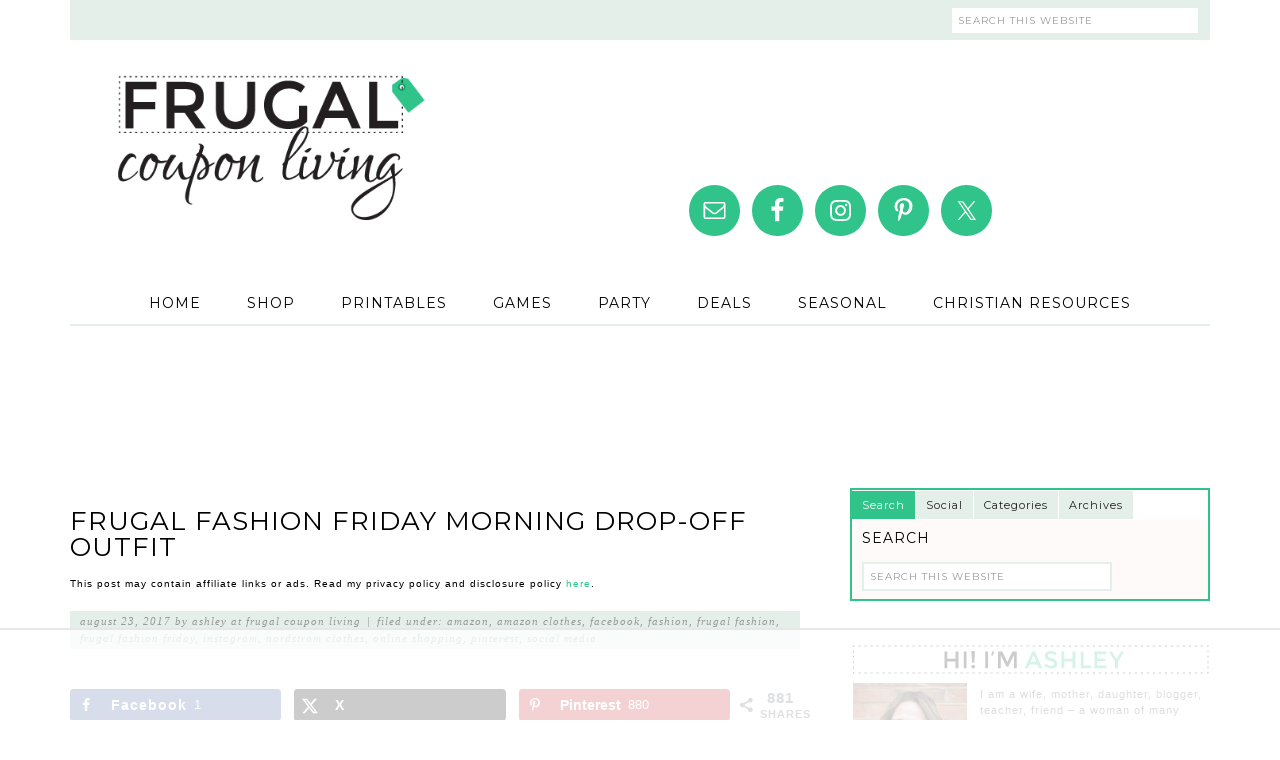

--- FILE ---
content_type: text/html; charset=UTF-8
request_url: https://www.frugalcouponliving.com/morning-drop-off-outfit/
body_size: 30522
content:
<!DOCTYPE html>
<html lang="en-US">
<head >
<meta charset="UTF-8" />
<meta name="viewport" content="width=device-width, initial-scale=1" />
<link href='https://i2.wp.com' rel='preconnect' crossorigin>
<link href='https://fonts.googleapis.com' rel='preconnect' crossorigin>
<link href='https://www.googletagmanager.com' rel='preconnect' crossorigin>
<link href='https://www.google-analytics.com' rel='preconnect' crossorigin>
<script data-no-optimize="1" data-cfasync="false">!function(){"use strict";const t={adt_ei:{identityApiKey:"plainText",source:"url",type:"plaintext",priority:1},adt_eih:{identityApiKey:"sha256",source:"urlh",type:"hashed",priority:2},sh_kit:{identityApiKey:"sha256",source:"urlhck",type:"hashed",priority:3}},e=Object.keys(t);function i(t){return function(t){const e=t.match(/((?=([a-z0-9._!#$%+^&*()[\]<>-]+))\2@[a-z0-9._-]+\.[a-z0-9._-]+)/gi);return e?e[0]:""}(function(t){return t.replace(/\s/g,"")}(t.toLowerCase()))}!async function(){const n=new URL(window.location.href),o=n.searchParams;let a=null;const r=Object.entries(t).sort(([,t],[,e])=>t.priority-e.priority).map(([t])=>t);for(const e of r){const n=o.get(e),r=t[e];if(!n||!r)continue;const c=decodeURIComponent(n),d="plaintext"===r.type&&i(c),s="hashed"===r.type&&c;if(d||s){a={value:c,config:r};break}}if(a){const{value:t,config:e}=a;window.adthrive=window.adthrive||{},window.adthrive.cmd=window.adthrive.cmd||[],window.adthrive.cmd.push(function(){window.adthrive.identityApi({source:e.source,[e.identityApiKey]:t},({success:i,data:n})=>{i?window.adthrive.log("info","Plugin","detectEmails",`Identity API called with ${e.type} email: ${t}`,n):window.adthrive.log("warning","Plugin","detectEmails",`Failed to call Identity API with ${e.type} email: ${t}`,n)})})}!function(t,e){const i=new URL(e);t.forEach(t=>i.searchParams.delete(t)),history.replaceState(null,"",i.toString())}(e,n)}()}();
</script><meta name='robots' content='index, follow, max-image-preview:large, max-snippet:-1, max-video-preview:-1' />
	<style>img:is([sizes="auto" i], [sizes^="auto," i]) { contain-intrinsic-size: 3000px 1500px }</style>
	
<script data-no-optimize="1" data-cfasync="false">
(function(w, d) {
	w.adthrive = w.adthrive || {};
	w.adthrive.cmd = w.adthrive.cmd || [];
	w.adthrive.plugin = 'adthrive-ads-3.10.0';
	w.adthrive.host = 'ads.adthrive.com';
	w.adthrive.integration = 'plugin';

	var commitParam = (w.adthriveCLS && w.adthriveCLS.bucket !== 'prod' && w.adthriveCLS.branch) ? '&commit=' + w.adthriveCLS.branch : '';

	var s = d.createElement('script');
	s.async = true;
	s.referrerpolicy='no-referrer-when-downgrade';
	s.src = 'https://' + w.adthrive.host + '/sites/5391d2f3844a49af01e8f9ee/ads.min.js?referrer=' + w.encodeURIComponent(w.location.href) + commitParam + '&cb=' + (Math.floor(Math.random() * 100) + 1) + '';
	var n = d.getElementsByTagName('script')[0];
	n.parentNode.insertBefore(s, n);
})(window, document);
</script>
<link rel="dns-prefetch" href="https://ads.adthrive.com/"><link rel="preconnect" href="https://ads.adthrive.com/"><link rel="preconnect" href="https://ads.adthrive.com/" crossorigin>
	<!-- This site is optimized with the Yoast SEO plugin v26.8 - https://yoast.com/product/yoast-seo-wordpress/ -->
	<title>Frugal Fashion Friday Morning Drop-off Outfit</title>
<link data-rocket-prefetch href="https://cdn.id5-sync.com" rel="dns-prefetch">
<link data-rocket-prefetch href="https://d9.flashtalking.com" rel="dns-prefetch">
<link data-rocket-prefetch href="https://ads.pubmatic.com" rel="dns-prefetch">
<link data-rocket-prefetch href="https://launchpad-wrapper.privacymanager.io" rel="dns-prefetch">
<link data-rocket-prefetch href="https://sb.scorecardresearch.com" rel="dns-prefetch">
<link data-rocket-prefetch href="https://c.aps.amazon-adsystem.com" rel="dns-prefetch">
<link data-rocket-prefetch href="https://ads.adthrive.com" rel="dns-prefetch">
<link data-rocket-prefetch href="https://securepubads.g.doubleclick.net" rel="dns-prefetch">
<link data-rocket-prefetch href="https://s.pinimg.com" rel="dns-prefetch">
<link data-rocket-prefetch href="https://fonts.googleapis.com" rel="dns-prefetch">
<link data-rocket-prefetch href="https://www.googletagmanager.com" rel="dns-prefetch">
<link data-rocket-prefetch href="https://a.omappapi.com" rel="dns-prefetch">
<link data-rocket-prefetch href="https://z-na.amazon-adsystem.com" rel="dns-prefetch">
<link data-rocket-prefetch href="https://widgets.rewardstyle.com" rel="dns-prefetch">
<link data-rocket-prefetch href="https://assets.pinterest.com" rel="dns-prefetch">
<link data-rocket-prefetch href="https://artisanal-thinker-5626.kit.com" rel="dns-prefetch">
<link data-rocket-prefetch href="https://gpsb-reims.criteo.com" rel="dns-prefetch">
<link data-rocket-prefetch href="https://cdn.jsdelivr.net" rel="dns-prefetch">
<link data-rocket-preload as="style" href="https://fonts.googleapis.com/css?family=Montserrat%7CLovers%20Quarrel%7CArimo%7CFjalla%20One%7CRokkitt%7CSource%20Sans%20Pro%3A400%2C700%2C900&#038;display=swap" rel="preload">
<link href="https://fonts.googleapis.com/css?family=Montserrat%7CLovers%20Quarrel%7CArimo%7CFjalla%20One%7CRokkitt%7CSource%20Sans%20Pro%3A400%2C700%2C900&#038;display=swap" media="print" onload="this.media=&#039;all&#039;" rel="stylesheet">
<noscript data-wpr-hosted-gf-parameters=""><link rel="stylesheet" href="https://fonts.googleapis.com/css?family=Montserrat%7CLovers%20Quarrel%7CArimo%7CFjalla%20One%7CRokkitt%7CSource%20Sans%20Pro%3A400%2C700%2C900&#038;display=swap"></noscript><link rel="preload" data-rocket-preload as="image" href="https://i2.wp.com/frugalcouponliving.com/wp-content/uploads/2017/07/morning-dropoff-outfit-frugal-coupon-living-frugal-fashion-friday-e1503504037250.jpg" fetchpriority="high">
	<meta name="description" content="What to Wear During Summer. Frugal Fashion Friday Summer Floral Outfit on Frugal Coupon Living. Summer Style. Outfit of the Day." />
	<link rel="canonical" href="https://www.frugalcouponliving.com/morning-drop-off-outfit/" />
	<meta name="author" content="Ashley at Frugal Coupon Living" />
	<meta name="twitter:label1" content="Written by" />
	<meta name="twitter:data1" content="Ashley at Frugal Coupon Living" />
	<meta name="twitter:label2" content="Est. reading time" />
	<meta name="twitter:data2" content="2 minutes" />
	<script type="application/ld+json" class="yoast-schema-graph">{"@context":"https://schema.org","@graph":[{"@type":"Article","@id":"https://www.frugalcouponliving.com/morning-drop-off-outfit/#article","isPartOf":{"@id":"https://www.frugalcouponliving.com/morning-drop-off-outfit/"},"author":{"name":"Ashley at Frugal Coupon Living","@id":"https://www.frugalcouponliving.com/#/schema/person/df1ba3a4e3399f2caed1056d2792a7c3"},"headline":"Frugal Fashion Friday Morning Drop-off Outfit","datePublished":"2017-07-28T18:24:34+00:00","dateModified":"2017-08-23T16:02:31+00:00","mainEntityOfPage":{"@id":"https://www.frugalcouponliving.com/morning-drop-off-outfit/"},"wordCount":452,"publisher":{"@id":"https://www.frugalcouponliving.com/#/schema/person/df1ba3a4e3399f2caed1056d2792a7c3"},"image":{"@id":"https://www.frugalcouponliving.com/morning-drop-off-outfit/#primaryimage"},"thumbnailUrl":"https://i2.wp.com/frugalcouponliving.com/wp-content/uploads/2017/07/morning-dropoff-outfit-frugal-coupon-living-frugal-fashion-friday-e1503504037250.jpg","articleSection":["Amazon","Amazon Clothes","Facebook","Fashion","Frugal Fashion","Frugal Fashion Friday","Instagram","Nordstrom Clothes","Online Shopping","Pinterest","Social Media"],"inLanguage":"en-US"},{"@type":"WebPage","@id":"https://www.frugalcouponliving.com/morning-drop-off-outfit/","url":"https://www.frugalcouponliving.com/morning-drop-off-outfit/","name":"Frugal Fashion Friday Morning Drop-off Outfit","isPartOf":{"@id":"https://www.frugalcouponliving.com/#website"},"primaryImageOfPage":{"@id":"https://www.frugalcouponliving.com/morning-drop-off-outfit/#primaryimage"},"image":{"@id":"https://www.frugalcouponliving.com/morning-drop-off-outfit/#primaryimage"},"thumbnailUrl":"https://i2.wp.com/frugalcouponliving.com/wp-content/uploads/2017/07/morning-dropoff-outfit-frugal-coupon-living-frugal-fashion-friday-e1503504037250.jpg","datePublished":"2017-07-28T18:24:34+00:00","dateModified":"2017-08-23T16:02:31+00:00","description":"What to Wear During Summer. Frugal Fashion Friday Summer Floral Outfit on Frugal Coupon Living. Summer Style. Outfit of the Day.","breadcrumb":{"@id":"https://www.frugalcouponliving.com/morning-drop-off-outfit/#breadcrumb"},"inLanguage":"en-US","potentialAction":[{"@type":"ReadAction","target":["https://www.frugalcouponliving.com/morning-drop-off-outfit/"]}]},{"@type":"ImageObject","inLanguage":"en-US","@id":"https://www.frugalcouponliving.com/morning-drop-off-outfit/#primaryimage","url":"https://i2.wp.com/frugalcouponliving.com/wp-content/uploads/2017/07/morning-dropoff-outfit-frugal-coupon-living-frugal-fashion-friday-e1503504037250.jpg","contentUrl":"https://i2.wp.com/frugalcouponliving.com/wp-content/uploads/2017/07/morning-dropoff-outfit-frugal-coupon-living-frugal-fashion-friday-e1503504037250.jpg","width":700,"height":700},{"@type":"BreadcrumbList","@id":"https://www.frugalcouponliving.com/morning-drop-off-outfit/#breadcrumb","itemListElement":[{"@type":"ListItem","position":1,"name":"Frugal Coupon Living","item":"https://www.frugalcouponliving.com/"},{"@type":"ListItem","position":2,"name":"Frugal Fashion Friday Morning Drop-off Outfit"}]},{"@type":"WebSite","@id":"https://www.frugalcouponliving.com/#website","url":"https://www.frugalcouponliving.com/","name":"Frugal Coupon Living","description":"Stretching Your Pennies, Saving Your Dollars","publisher":{"@id":"https://www.frugalcouponliving.com/#/schema/person/df1ba3a4e3399f2caed1056d2792a7c3"},"potentialAction":[{"@type":"SearchAction","target":{"@type":"EntryPoint","urlTemplate":"https://www.frugalcouponliving.com/?s={search_term_string}"},"query-input":{"@type":"PropertyValueSpecification","valueRequired":true,"valueName":"search_term_string"}}],"inLanguage":"en-US"},{"@type":["Person","Organization"],"@id":"https://www.frugalcouponliving.com/#/schema/person/df1ba3a4e3399f2caed1056d2792a7c3","name":"Ashley at Frugal Coupon Living","image":{"@type":"ImageObject","inLanguage":"en-US","@id":"https://www.frugalcouponliving.com/#/schema/person/image/","url":"https://www.frugalcouponliving.com/wp-content/uploads/2021/05/logo-square.png","contentUrl":"https://www.frugalcouponliving.com/wp-content/uploads/2021/05/logo-square.png","width":1024,"height":1024,"caption":"Ashley at Frugal Coupon Living"},"logo":{"@id":"https://www.frugalcouponliving.com/#/schema/person/image/"},"url":"https://www.frugalcouponliving.com/author/admin/"}]}</script>
	<!-- / Yoast SEO plugin. -->


<!-- Hubbub v.2.28.0 https://morehubbub.com/ -->
<meta property="og:locale" content="en_US" />
<meta property="og:type" content="article" />
<meta property="og:title" content="Frugal Fashion Friday Morning Drop-off Outfit" />
<meta property="og:description" content="What to Wear During Summer. Frugal Fashion Friday Summer Floral Outfit on Frugal Coupon Living. Summer Style. Outfit of the Day." />
<meta property="og:url" content="https://www.frugalcouponliving.com/morning-drop-off-outfit/" />
<meta property="og:site_name" content="Frugal Coupon Living" />
<meta property="og:updated_time" content="2017-08-23T12:02:31+00:00" />
<meta property="article:published_time" content="2017-07-28T14:24:34+00:00" />
<meta property="article:modified_time" content="2017-08-23T12:02:31+00:00" />
<meta name="twitter:card" content="summary_large_image" />
<meta name="twitter:title" content="Frugal Fashion Friday Morning Drop-off Outfit" />
<meta name="twitter:description" content="What to Wear During Summer. Frugal Fashion Friday Summer Floral Outfit on Frugal Coupon Living. Summer Style. Outfit of the Day." />
<meta class="flipboard-article" content="What to Wear During Summer. Frugal Fashion Friday Summer Floral Outfit on Frugal Coupon Living. Summer Style. Outfit of the Day." />
<meta property="og:image" content="https://i2.wp.com/frugalcouponliving.com/wp-content/uploads/2017/07/morning-dropoff-outfit-frugal-coupon-living-frugal-fashion-friday-e1503504037250.jpg" />
<meta name="twitter:image" content="https://i2.wp.com/frugalcouponliving.com/wp-content/uploads/2017/07/morning-dropoff-outfit-frugal-coupon-living-frugal-fashion-friday-e1503504037250.jpg" />
<meta property="og:image:width" content="700" />
<meta property="og:image:height" content="700" />
<!-- Hubbub v.2.28.0 https://morehubbub.com/ -->
<link rel='dns-prefetch' href='//artisanal-thinker-5626.kit.com' />
<link rel='dns-prefetch' href='//a.omappapi.com' />
<link rel='dns-prefetch' href='//fonts.googleapis.com' />
<link href='https://fonts.gstatic.com' crossorigin rel='preconnect' />
<link rel="alternate" type="application/rss+xml" title="Frugal Coupon Living &raquo; Feed" href="https://www.frugalcouponliving.com/feed/" />
<link rel="alternate" type="application/rss+xml" title="Frugal Coupon Living &raquo; Comments Feed" href="https://www.frugalcouponliving.com/comments/feed/" />
<link href='https://fls-na.amazon-adsystem.com' rel='preconnect' crossorigin>
<link href='https://z-na.amazon-adsystem.com' rel='preconnect' crossorigin>
<link href='https://aax-us-east.amazon-adsystem.com' rel='preconnect' crossorigin>
<link href='https://ir-na.amazon-adsystem.com' rel='preconnect' crossorigin>
<link rel="alternate" type="application/rss+xml" title="Frugal Coupon Living &raquo; Stories Feed" href="https://www.frugalcouponliving.com/web-stories/feed/"><link data-minify="1" rel='stylesheet' id='swank-theme-css' href='https://www.frugalcouponliving.com/wp-content/cache/min/1/wp-content/themes/frugal/style.css?ver=1769248464' type='text/css' media='all' />
<style id='classic-theme-styles-inline-css' type='text/css'>
/*! This file is auto-generated */
.wp-block-button__link{color:#fff;background-color:#32373c;border-radius:9999px;box-shadow:none;text-decoration:none;padding:calc(.667em + 2px) calc(1.333em + 2px);font-size:1.125em}.wp-block-file__button{background:#32373c;color:#fff;text-decoration:none}
</style>
<style id='social-pug-action-button-style-inline-css' type='text/css'>
.dpsp-action-buttons{align-items:stretch!important;display:flex;flex-wrap:wrap;gap:var(--wp--style--block-gap,.5em)}.dpsp-action-button__link{align-items:center;display:inline-flex!important;flex-wrap:wrap;gap:.5em;justify-content:center;text-decoration:none}.dpsp-action-button{margin-block-start:0!important}.dpsp-action-button__icon svg{height:100%;width:100%;fill:currentColor;display:block;overflow:visible}.dpsp-action-button__icon{align-items:center;display:inline-flex!important;flex-shrink:0;flex:0 0 auto;height:32px;justify-content:center;line-height:1;transform:scale(75%);vertical-align:middle;width:32px}.dpsp-action-button__label{word-break:normal!important}.dpsp-action-button.is-style-outline .wp-block-button__link{background:#0000 none;border:1px solid;color:currentColor;padding:calc(1rem - 1px) calc(2.25rem - 1px)}.dpsp-action-button.wp-block-button__width-33{width:calc(33.33333% - var(--wp--style--block-gap, .5em)*2/3)}.dpsp-action-button.wp-block-button__width-66{width:calc(66% - var(--wp--style--block-gap, .5em)*.5)}.dpsp-action-button.wp-block-button__width-100,.dpsp-action-button.wp-block-button__width-100 a{width:100%!important}@media screen and (max-width:480px){.dpsp-action-button.wp-block-button__mobile-width-25{flex-basis:auto!important;width:calc(25% - var(--wp--style--block-gap, .5em)*2/4)!important}.dpsp-action-button.wp-block-button__mobile-width-33{flex-basis:auto!important;width:calc(33.33333% - var(--wp--style--block-gap, .5em)*2/3)!important}.dpsp-action-button.wp-block-button__mobile-width-50{flex-basis:auto!important;width:calc(50% - var(--wp--style--block-gap, .5em)*2/2)!important}.dpsp-action-button.wp-block-button__mobile-width-66{flex-basis:auto!important;width:calc(66% - var(--wp--style--block-gap, .5em)*.5)!important}.dpsp-action-button.wp-block-button__mobile-width-75{flex-basis:auto!important;width:calc(75% - var(--wp--style--block-gap, .5em)*.5)!important}:not(.block-editor__container *) .dpsp-action-button.wp-block-button__mobile-width-100{width:100%!important}}.feast-plugin .entry-content .dpsp-action-button__link.has-background{margin:0!important;padding:calc(.667em + 2px) calc(1.333em + 2px)!important}.wp-theme-kadence .content-wrap .entry-content .dpsp-action-button__link.has-background{padding:.4em 1em!important}

</style>
<link data-minify="1" rel='stylesheet' id='convertkit-broadcasts-css' href='https://www.frugalcouponliving.com/wp-content/cache/min/1/wp-content/plugins/convertkit/resources/frontend/css/broadcasts.css?ver=1769248464' type='text/css' media='all' />
<link data-minify="1" rel='stylesheet' id='convertkit-button-css' href='https://www.frugalcouponliving.com/wp-content/cache/min/1/wp-content/plugins/convertkit/resources/frontend/css/button.css?ver=1769248464' type='text/css' media='all' />
<link data-minify="1" rel='stylesheet' id='convertkit-form-css' href='https://www.frugalcouponliving.com/wp-content/cache/min/1/wp-content/plugins/convertkit/resources/frontend/css/form.css?ver=1769248464' type='text/css' media='all' />
<link data-minify="1" rel='stylesheet' id='convertkit-form-builder-field-css' href='https://www.frugalcouponliving.com/wp-content/cache/min/1/wp-content/plugins/convertkit/resources/frontend/css/form-builder.css?ver=1769248464' type='text/css' media='all' />
<link data-minify="1" rel='stylesheet' id='convertkit-form-builder-css' href='https://www.frugalcouponliving.com/wp-content/cache/min/1/wp-content/plugins/convertkit/resources/frontend/css/form-builder.css?ver=1769248464' type='text/css' media='all' />
<style id='global-styles-inline-css' type='text/css'>
:root{--wp--preset--aspect-ratio--square: 1;--wp--preset--aspect-ratio--4-3: 4/3;--wp--preset--aspect-ratio--3-4: 3/4;--wp--preset--aspect-ratio--3-2: 3/2;--wp--preset--aspect-ratio--2-3: 2/3;--wp--preset--aspect-ratio--16-9: 16/9;--wp--preset--aspect-ratio--9-16: 9/16;--wp--preset--color--black: #000000;--wp--preset--color--cyan-bluish-gray: #abb8c3;--wp--preset--color--white: #ffffff;--wp--preset--color--pale-pink: #f78da7;--wp--preset--color--vivid-red: #cf2e2e;--wp--preset--color--luminous-vivid-orange: #ff6900;--wp--preset--color--luminous-vivid-amber: #fcb900;--wp--preset--color--light-green-cyan: #7bdcb5;--wp--preset--color--vivid-green-cyan: #00d084;--wp--preset--color--pale-cyan-blue: #8ed1fc;--wp--preset--color--vivid-cyan-blue: #0693e3;--wp--preset--color--vivid-purple: #9b51e0;--wp--preset--gradient--vivid-cyan-blue-to-vivid-purple: linear-gradient(135deg,rgba(6,147,227,1) 0%,rgb(155,81,224) 100%);--wp--preset--gradient--light-green-cyan-to-vivid-green-cyan: linear-gradient(135deg,rgb(122,220,180) 0%,rgb(0,208,130) 100%);--wp--preset--gradient--luminous-vivid-amber-to-luminous-vivid-orange: linear-gradient(135deg,rgba(252,185,0,1) 0%,rgba(255,105,0,1) 100%);--wp--preset--gradient--luminous-vivid-orange-to-vivid-red: linear-gradient(135deg,rgba(255,105,0,1) 0%,rgb(207,46,46) 100%);--wp--preset--gradient--very-light-gray-to-cyan-bluish-gray: linear-gradient(135deg,rgb(238,238,238) 0%,rgb(169,184,195) 100%);--wp--preset--gradient--cool-to-warm-spectrum: linear-gradient(135deg,rgb(74,234,220) 0%,rgb(151,120,209) 20%,rgb(207,42,186) 40%,rgb(238,44,130) 60%,rgb(251,105,98) 80%,rgb(254,248,76) 100%);--wp--preset--gradient--blush-light-purple: linear-gradient(135deg,rgb(255,206,236) 0%,rgb(152,150,240) 100%);--wp--preset--gradient--blush-bordeaux: linear-gradient(135deg,rgb(254,205,165) 0%,rgb(254,45,45) 50%,rgb(107,0,62) 100%);--wp--preset--gradient--luminous-dusk: linear-gradient(135deg,rgb(255,203,112) 0%,rgb(199,81,192) 50%,rgb(65,88,208) 100%);--wp--preset--gradient--pale-ocean: linear-gradient(135deg,rgb(255,245,203) 0%,rgb(182,227,212) 50%,rgb(51,167,181) 100%);--wp--preset--gradient--electric-grass: linear-gradient(135deg,rgb(202,248,128) 0%,rgb(113,206,126) 100%);--wp--preset--gradient--midnight: linear-gradient(135deg,rgb(2,3,129) 0%,rgb(40,116,252) 100%);--wp--preset--font-size--small: 13px;--wp--preset--font-size--medium: 20px;--wp--preset--font-size--large: 36px;--wp--preset--font-size--x-large: 42px;--wp--preset--spacing--20: 0.44rem;--wp--preset--spacing--30: 0.67rem;--wp--preset--spacing--40: 1rem;--wp--preset--spacing--50: 1.5rem;--wp--preset--spacing--60: 2.25rem;--wp--preset--spacing--70: 3.38rem;--wp--preset--spacing--80: 5.06rem;--wp--preset--shadow--natural: 6px 6px 9px rgba(0, 0, 0, 0.2);--wp--preset--shadow--deep: 12px 12px 50px rgba(0, 0, 0, 0.4);--wp--preset--shadow--sharp: 6px 6px 0px rgba(0, 0, 0, 0.2);--wp--preset--shadow--outlined: 6px 6px 0px -3px rgba(255, 255, 255, 1), 6px 6px rgba(0, 0, 0, 1);--wp--preset--shadow--crisp: 6px 6px 0px rgba(0, 0, 0, 1);}:where(.is-layout-flex){gap: 0.5em;}:where(.is-layout-grid){gap: 0.5em;}body .is-layout-flex{display: flex;}.is-layout-flex{flex-wrap: wrap;align-items: center;}.is-layout-flex > :is(*, div){margin: 0;}body .is-layout-grid{display: grid;}.is-layout-grid > :is(*, div){margin: 0;}:where(.wp-block-columns.is-layout-flex){gap: 2em;}:where(.wp-block-columns.is-layout-grid){gap: 2em;}:where(.wp-block-post-template.is-layout-flex){gap: 1.25em;}:where(.wp-block-post-template.is-layout-grid){gap: 1.25em;}.has-black-color{color: var(--wp--preset--color--black) !important;}.has-cyan-bluish-gray-color{color: var(--wp--preset--color--cyan-bluish-gray) !important;}.has-white-color{color: var(--wp--preset--color--white) !important;}.has-pale-pink-color{color: var(--wp--preset--color--pale-pink) !important;}.has-vivid-red-color{color: var(--wp--preset--color--vivid-red) !important;}.has-luminous-vivid-orange-color{color: var(--wp--preset--color--luminous-vivid-orange) !important;}.has-luminous-vivid-amber-color{color: var(--wp--preset--color--luminous-vivid-amber) !important;}.has-light-green-cyan-color{color: var(--wp--preset--color--light-green-cyan) !important;}.has-vivid-green-cyan-color{color: var(--wp--preset--color--vivid-green-cyan) !important;}.has-pale-cyan-blue-color{color: var(--wp--preset--color--pale-cyan-blue) !important;}.has-vivid-cyan-blue-color{color: var(--wp--preset--color--vivid-cyan-blue) !important;}.has-vivid-purple-color{color: var(--wp--preset--color--vivid-purple) !important;}.has-black-background-color{background-color: var(--wp--preset--color--black) !important;}.has-cyan-bluish-gray-background-color{background-color: var(--wp--preset--color--cyan-bluish-gray) !important;}.has-white-background-color{background-color: var(--wp--preset--color--white) !important;}.has-pale-pink-background-color{background-color: var(--wp--preset--color--pale-pink) !important;}.has-vivid-red-background-color{background-color: var(--wp--preset--color--vivid-red) !important;}.has-luminous-vivid-orange-background-color{background-color: var(--wp--preset--color--luminous-vivid-orange) !important;}.has-luminous-vivid-amber-background-color{background-color: var(--wp--preset--color--luminous-vivid-amber) !important;}.has-light-green-cyan-background-color{background-color: var(--wp--preset--color--light-green-cyan) !important;}.has-vivid-green-cyan-background-color{background-color: var(--wp--preset--color--vivid-green-cyan) !important;}.has-pale-cyan-blue-background-color{background-color: var(--wp--preset--color--pale-cyan-blue) !important;}.has-vivid-cyan-blue-background-color{background-color: var(--wp--preset--color--vivid-cyan-blue) !important;}.has-vivid-purple-background-color{background-color: var(--wp--preset--color--vivid-purple) !important;}.has-black-border-color{border-color: var(--wp--preset--color--black) !important;}.has-cyan-bluish-gray-border-color{border-color: var(--wp--preset--color--cyan-bluish-gray) !important;}.has-white-border-color{border-color: var(--wp--preset--color--white) !important;}.has-pale-pink-border-color{border-color: var(--wp--preset--color--pale-pink) !important;}.has-vivid-red-border-color{border-color: var(--wp--preset--color--vivid-red) !important;}.has-luminous-vivid-orange-border-color{border-color: var(--wp--preset--color--luminous-vivid-orange) !important;}.has-luminous-vivid-amber-border-color{border-color: var(--wp--preset--color--luminous-vivid-amber) !important;}.has-light-green-cyan-border-color{border-color: var(--wp--preset--color--light-green-cyan) !important;}.has-vivid-green-cyan-border-color{border-color: var(--wp--preset--color--vivid-green-cyan) !important;}.has-pale-cyan-blue-border-color{border-color: var(--wp--preset--color--pale-cyan-blue) !important;}.has-vivid-cyan-blue-border-color{border-color: var(--wp--preset--color--vivid-cyan-blue) !important;}.has-vivid-purple-border-color{border-color: var(--wp--preset--color--vivid-purple) !important;}.has-vivid-cyan-blue-to-vivid-purple-gradient-background{background: var(--wp--preset--gradient--vivid-cyan-blue-to-vivid-purple) !important;}.has-light-green-cyan-to-vivid-green-cyan-gradient-background{background: var(--wp--preset--gradient--light-green-cyan-to-vivid-green-cyan) !important;}.has-luminous-vivid-amber-to-luminous-vivid-orange-gradient-background{background: var(--wp--preset--gradient--luminous-vivid-amber-to-luminous-vivid-orange) !important;}.has-luminous-vivid-orange-to-vivid-red-gradient-background{background: var(--wp--preset--gradient--luminous-vivid-orange-to-vivid-red) !important;}.has-very-light-gray-to-cyan-bluish-gray-gradient-background{background: var(--wp--preset--gradient--very-light-gray-to-cyan-bluish-gray) !important;}.has-cool-to-warm-spectrum-gradient-background{background: var(--wp--preset--gradient--cool-to-warm-spectrum) !important;}.has-blush-light-purple-gradient-background{background: var(--wp--preset--gradient--blush-light-purple) !important;}.has-blush-bordeaux-gradient-background{background: var(--wp--preset--gradient--blush-bordeaux) !important;}.has-luminous-dusk-gradient-background{background: var(--wp--preset--gradient--luminous-dusk) !important;}.has-pale-ocean-gradient-background{background: var(--wp--preset--gradient--pale-ocean) !important;}.has-electric-grass-gradient-background{background: var(--wp--preset--gradient--electric-grass) !important;}.has-midnight-gradient-background{background: var(--wp--preset--gradient--midnight) !important;}.has-small-font-size{font-size: var(--wp--preset--font-size--small) !important;}.has-medium-font-size{font-size: var(--wp--preset--font-size--medium) !important;}.has-large-font-size{font-size: var(--wp--preset--font-size--large) !important;}.has-x-large-font-size{font-size: var(--wp--preset--font-size--x-large) !important;}
:where(.wp-block-post-template.is-layout-flex){gap: 1.25em;}:where(.wp-block-post-template.is-layout-grid){gap: 1.25em;}
:where(.wp-block-columns.is-layout-flex){gap: 2em;}:where(.wp-block-columns.is-layout-grid){gap: 2em;}
:root :where(.wp-block-pullquote){font-size: 1.5em;line-height: 1.6;}
</style>

<link data-minify="1" rel='stylesheet' id='tabber_widget-tabber-widget-basic-light-css' href='https://www.frugalcouponliving.com/wp-content/cache/min/1/wp-content/plugins/tabber-widget/templates/basic-light.css?ver=1769248464' type='text/css' media='all' />
<link data-minify="1" rel='stylesheet' id='dpsp-frontend-style-pro-css' href='https://www.frugalcouponliving.com/wp-content/cache/min/1/wp-content/plugins/social-pug/assets/dist/style-frontend-pro.css?ver=1769248464' type='text/css' media='all' />
<style id='dpsp-frontend-style-pro-inline-css' type='text/css'>

				@media screen and ( max-width : 720px ) {
					.dpsp-content-wrapper.dpsp-hide-on-mobile,
					.dpsp-share-text.dpsp-hide-on-mobile {
						display: none;
					}
					.dpsp-has-spacing .dpsp-networks-btns-wrapper li {
						margin:0 2% 10px 0;
					}
					.dpsp-network-btn.dpsp-has-label:not(.dpsp-has-count) {
						max-height: 40px;
						padding: 0;
						justify-content: center;
					}
					.dpsp-content-wrapper.dpsp-size-small .dpsp-network-btn.dpsp-has-label:not(.dpsp-has-count){
						max-height: 32px;
					}
					.dpsp-content-wrapper.dpsp-size-large .dpsp-network-btn.dpsp-has-label:not(.dpsp-has-count){
						max-height: 46px;
					}
				}
			
</style>
<link data-minify="1" rel='stylesheet' id='simple-social-icons-font-css' href='https://www.frugalcouponliving.com/wp-content/cache/min/1/wp-content/plugins/simple-social-icons/css/style.css?ver=1769248464' type='text/css' media='all' />
<link data-minify="1" rel='stylesheet' id='gradient-button-elementor-frontend-style-css' href='https://www.frugalcouponliving.com/wp-content/cache/min/1/wp-content/plugins/gradient-button-for-elementor/assets/css/frontend.css?ver=1769248464' type='text/css' media='all' />
<script type="text/javascript" src="https://www.frugalcouponliving.com/wp-includes/js/jquery/jquery.min.js" id="jquery-core-js"></script>


<link rel="https://api.w.org/" href="https://www.frugalcouponliving.com/wp-json/" /><link rel="alternate" title="JSON" type="application/json" href="https://www.frugalcouponliving.com/wp-json/wp/v2/posts/280180" /><link rel="EditURI" type="application/rsd+xml" title="RSD" href="https://www.frugalcouponliving.com/xmlrpc.php?rsd" />

<link rel='shortlink' href='https://www.frugalcouponliving.com/?p=280180' />
<link rel="alternate" title="oEmbed (JSON)" type="application/json+oembed" href="https://www.frugalcouponliving.com/wp-json/oembed/1.0/embed?url=https%3A%2F%2Fwww.frugalcouponliving.com%2Fmorning-drop-off-outfit%2F" />
<link rel="alternate" title="oEmbed (XML)" type="text/xml+oembed" href="https://www.frugalcouponliving.com/wp-json/oembed/1.0/embed?url=https%3A%2F%2Fwww.frugalcouponliving.com%2Fmorning-drop-off-outfit%2F&#038;format=xml" />
<style id="wplmi-inline-css" type="text/css">
 span.wplmi-user-avatar { width: 16px;display: inline-block !important;flex-shrink: 0; } img.wplmi-elementor-avatar { border-radius: 100%;margin-right: 3px; }
</style>


<!-- [slickstream] [[[ START Slickstream Output ]]] -->
<script>console.info(`[slickstream] Page Generated at: 1/25/2026, 9:29:42 AM EST`);</script>
<script>console.info(`[slickstream] Current timestamp: ${(new Date).toLocaleString('en-US', { timeZone: 'America/New_York' })} EST`);</script>
<!-- [slickstream] Page Boot Data: -->
<script class='slickstream-script'>
(function() {
    "slickstream";
    const win = window;
    win.$slickBoot = win.$slickBoot || {};
    win.$slickBoot.d = {"bestBy":1769352292876,"epoch":1717800075171,"siteCode":"BV0TW3YY","services":{"engagementCacheableApiDomain":"https:\/\/c01f.app-sx.slickstream.com\/","engagementNonCacheableApiDomain":"https:\/\/c01b.app-sx.slickstream.com\/","engagementResourcesDomain":"https:\/\/c01f.app-sx.slickstream.com\/","storyCacheableApiDomain":"https:\/\/stories-sx.slickstream.com\/","storyNonCacheableApiDomain":"https:\/\/stories-sx.slickstream.com\/","storyResourcesDomain":"https:\/\/stories-sx.slickstream.com\/","websocketUri":"wss:\/\/c01b-wss.app-sx.slickstream.com\/socket?site=BV0TW3YY"},"bootUrl":"https:\/\/c.slickstream.com\/app\/3.0.0\/boot-loader.js","appUrl":"https:\/\/c.slickstream.com\/app\/3.0.0\/app.js","adminUrl":"","allowList":["frugalcouponliving.com"],"abTests":[],"wpPluginTtl":3600,"v2":{"phone":{"placeholders":[],"bootTriggerTimeout":250,"bestBy":1769352292876,"epoch":1717800075171,"siteCode":"BV0TW3YY","services":{"engagementCacheableApiDomain":"https:\/\/c01f.app-sx.slickstream.com\/","engagementNonCacheableApiDomain":"https:\/\/c01b.app-sx.slickstream.com\/","engagementResourcesDomain":"https:\/\/c01f.app-sx.slickstream.com\/","storyCacheableApiDomain":"https:\/\/stories-sx.slickstream.com\/","storyNonCacheableApiDomain":"https:\/\/stories-sx.slickstream.com\/","storyResourcesDomain":"https:\/\/stories-sx.slickstream.com\/","websocketUri":"wss:\/\/c01b-wss.app-sx.slickstream.com\/socket?site=BV0TW3YY"},"bootUrl":"https:\/\/c.slickstream.com\/app\/3.0.0\/boot-loader.js","appUrl":"https:\/\/c.slickstream.com\/app\/3.0.0\/app.js","adminUrl":"","allowList":["frugalcouponliving.com"],"abTests":[],"wpPluginTtl":3600},"tablet":{"placeholders":[],"bootTriggerTimeout":250,"bestBy":1769352292876,"epoch":1717800075171,"siteCode":"BV0TW3YY","services":{"engagementCacheableApiDomain":"https:\/\/c01f.app-sx.slickstream.com\/","engagementNonCacheableApiDomain":"https:\/\/c01b.app-sx.slickstream.com\/","engagementResourcesDomain":"https:\/\/c01f.app-sx.slickstream.com\/","storyCacheableApiDomain":"https:\/\/stories-sx.slickstream.com\/","storyNonCacheableApiDomain":"https:\/\/stories-sx.slickstream.com\/","storyResourcesDomain":"https:\/\/stories-sx.slickstream.com\/","websocketUri":"wss:\/\/c01b-wss.app-sx.slickstream.com\/socket?site=BV0TW3YY"},"bootUrl":"https:\/\/c.slickstream.com\/app\/3.0.0\/boot-loader.js","appUrl":"https:\/\/c.slickstream.com\/app\/3.0.0\/app.js","adminUrl":"","allowList":["frugalcouponliving.com"],"abTests":[],"wpPluginTtl":3600},"desktop":{"placeholders":[{"selector":".entry-content","position":"after selector"}],"bootTriggerTimeout":250,"filmstrip":{"injection":"auto-inject","includeSearch":false,"selector":".site-inner","position":"first child of selector","mode":"og-card","padding":"0 0 16px 0","imageContainment":"cover","cssIfInjected":".slick-film-strip { padding: 0 0 16px 0; }"},"inlineSearch":[{"id":"DCM_below_post","injection":"auto-inject","selector":".entry-content","position":"after selector","titleHtml":"<span class=\"ss-widget-title\">Explore More<\/span>"}],"bestBy":1769352292876,"epoch":1717800075171,"siteCode":"BV0TW3YY","services":{"engagementCacheableApiDomain":"https:\/\/c01f.app-sx.slickstream.com\/","engagementNonCacheableApiDomain":"https:\/\/c01b.app-sx.slickstream.com\/","engagementResourcesDomain":"https:\/\/c01f.app-sx.slickstream.com\/","storyCacheableApiDomain":"https:\/\/stories-sx.slickstream.com\/","storyNonCacheableApiDomain":"https:\/\/stories-sx.slickstream.com\/","storyResourcesDomain":"https:\/\/stories-sx.slickstream.com\/","websocketUri":"wss:\/\/c01b-wss.app-sx.slickstream.com\/socket?site=BV0TW3YY"},"bootUrl":"https:\/\/c.slickstream.com\/app\/3.0.0\/boot-loader.js","appUrl":"https:\/\/c.slickstream.com\/app\/3.0.0\/app.js","adminUrl":"","allowList":["frugalcouponliving.com"],"abTests":[],"wpPluginTtl":3600},"unknown":{"placeholders":[],"bootTriggerTimeout":250,"bestBy":1769352292876,"epoch":1717800075171,"siteCode":"BV0TW3YY","services":{"engagementCacheableApiDomain":"https:\/\/c01f.app-sx.slickstream.com\/","engagementNonCacheableApiDomain":"https:\/\/c01b.app-sx.slickstream.com\/","engagementResourcesDomain":"https:\/\/c01f.app-sx.slickstream.com\/","storyCacheableApiDomain":"https:\/\/stories-sx.slickstream.com\/","storyNonCacheableApiDomain":"https:\/\/stories-sx.slickstream.com\/","storyResourcesDomain":"https:\/\/stories-sx.slickstream.com\/","websocketUri":"wss:\/\/c01b-wss.app-sx.slickstream.com\/socket?site=BV0TW3YY"},"bootUrl":"https:\/\/c.slickstream.com\/app\/3.0.0\/boot-loader.js","appUrl":"https:\/\/c.slickstream.com\/app\/3.0.0\/app.js","adminUrl":"","allowList":["frugalcouponliving.com"],"abTests":[],"wpPluginTtl":3600}}};
    win.$slickBoot.rt = 'https://app.slickstream.com';
    win.$slickBoot.s = 'plugin';
    win.$slickBoot._bd = performance.now();
})();
</script>
<!-- [slickstream] END Page Boot Data -->
<!-- [slickstream] CLS Container Script Injection: -->

<script>//cls-inject.ts v2.15.3
"use strict";(async(e,t,n)=>{const o="[slickstream]";const r="cls-inject";const s=200;const i=50;const c=6e3;const a={onPageEmailCapture:"slick-on-page",dcmInlineSearch:"slick-inline-search-panel",filmstrip:"slick-film-strip"};let l=0;const d=e=>{if(!e){return null}try{return JSON.parse(e)}catch(t){console.error(o,r,"Failed to parse config:",e,t);return null}};const f=d(e);const u=d(t);const m=d(n);if(!f&&!u&&!m){return}const y=()=>{if(!document.body){l++;if(l<i){window.requestAnimationFrame(y)}else{console.warn(o,r,"inject: document.body not found after max retries")}return}void h().catch(e=>{console.error(o,r,"injectAllClsDivs failed",e)})};const p=async(e,t,n)=>{const o=document.createElement("div");o.classList.add(t);o.classList.add("cls-inserted");o.style.minHeight=n+"px";const r=["article p","section.wp-block-template-part div.entry-content p"];for(const t of r){const n=document.querySelectorAll(t);if((n===null||n===void 0?void 0:n.length)>=e){const t=n[e-1];t.insertAdjacentElement("afterend",o);return o}}return null};const g=async e=>{const t=a.onPageEmailCapture;try{if(document.querySelector(`.${t}`)){console.warn(o,r,`Container element already exists for ${t} class`);return}const n=S()?e.minHeightMobile||220:e.minHeight||200;if(e.cssSelector){await k(e.cssSelector,"before selector",t,n,"",undefined)}else{await p(e.pLocation||3,t,n)}}catch(e){console.error(o,r,`Failed to inject ${t} container`,e)}};const w=async e=>{if(e.selector){await k(e.selector,e.position||"after selector",a.filmstrip,e.minHeight||72,e.margin||e.marginLegacy||"10px auto")}else{console.warn(o,r,"Filmstrip config missing selector property")}};const b=async e=>{const t=Array.isArray(e)?e:[e];for(const e of t){if(e.selector){await k(e.selector,e.position||"after selector",a.dcmInlineSearch,e.minHeight||350,e.margin||e.marginLegacy||"50px 15px",e.id)}else{console.warn(o,r,"DCM config is missing selector property:",e)}}};const h=async()=>{if(f){await w(f)}if(u){await b(u)}if(m){await g(m)}};const S=()=>{const e=navigator.userAgent;const t=/Mobi|iP(hone|od)|Android.*Mobile|Opera Mini|IEMobile|WPDesktop|BlackBerry|BB10|webOS|Fennec/i.test(e);const n=/Tablet|iPad|Playbook|Nook|webOS|Kindle|Silk|SM-T|GT-P|SCH-I800|Xoom|Transformer|Tab|Slate|Pixel C|Nexus 7|Nexus 9|Nexus 10|SHIELD Tablet|Lenovo Tab|Mi Pad|Android(?!.*Mobile)/i.test(e);return t&&!n};const $=async e=>new Promise(t=>{setTimeout(t,e)});const x=async(e,t,n,o,r)=>{const i=document.querySelector(e);if(i){return i}const c=Date.now();if(c-n>=t){console.error(o,r,`Timeout waiting for selector: ${e}`);return null}await $(s);return x(e,t,n,o,r)};const A=async(e,t)=>{const n=Date.now();return x(e,t,n,o,r)};const k=async(e,t,n,s,i,a)=>{try{if(!e||e==="undefined"){console.warn(o,r,`Selector is empty or "undefined" for ${n} class; nothing to do`);return null}const l=await A(e,c);const d=a?document.querySelector(`.${n}[data-config="${a}"]`):document.querySelector(`.${n}`);if(d){console.warn(o,r,`Container element already exists for ${n} class with selector ${e}`);return null}if(!l){console.warn(o,r,`Target node not found for selector: ${e}`);return null}const f=document.createElement("div");f.style.minHeight=`${s}px`;f.style.margin=i;f.classList.add(n,"cls-inserted");if(a){f.dataset.config=a}const u={"after selector":"afterend","before selector":"beforebegin","first child of selector":"afterbegin","last child of selector":"beforeend"};l.insertAdjacentElement(u[t]||"afterend",f);return f}catch(t){console.error(o,r,`Failed to inject ${n} for selector ${e}`,t);return null}};const P=()=>{window.requestAnimationFrame(y)};P()})
('{\"injection\":\"auto-inject\",\"includeSearch\":false,\"selector\":\".site-inner\",\"position\":\"first child of selector\",\"mode\":\"og-card\",\"padding\":\"0 0 16px 0\",\"imageContainment\":\"cover\",\"cssIfInjected\":\".slick-film-strip { padding: 0 0 16px 0; }\"}','[{\"id\":\"DCM_below_post\",\"injection\":\"auto-inject\",\"selector\":\".entry-content\",\"position\":\"after selector\",\"titleHtml\":\"<span class=\\\"ss-widget-title\\\">Explore More<\\/span>\"}]','');

</script>
<!-- [slickstream] END CLS Container Script Injection -->
<!-- [slickstream] Embed Code -->
<script id="slick-embed-code-script" class='slickstream-script'>
"use strict";(async function(t,e){var o;if(location.search.includes("no-slick")){console.log("[Slickstream] Found `no-slick` in location.search; exiting....");return}const n="3.0.0";function i(){return performance.now()}function s(t,e="GET"){return new Request(t,{cache:"no-store",method:e})}function c(t){const e=document.createElement("script");e.className="slickstream-script";e.src=t;document.head.appendChild(e)}function a(t){return t==="ask"||t==="not-required"||t==="na"?t:"na"}async function r(t,e){let o=0;try{if(!("caches"in self))return{};const n=await caches.open("slickstream-code");if(!n)return{};let s=await n.match(t);if(!s){o=i();console.info(`[Slickstream] Adding item to browser cache: ${t.url}`);await n.add(t);s=await n.match(t)}if(!s||!s.ok){if(s){await n.delete(t)}return{}}const c=s.headers.get("x-slickstream-consent");if(!c){console.info("[Slickstream] No x-slickstream-consent header found in cached response")}return{t:o,d:e?await s.blob():await s.json(),c:a(c)}}catch(t){console.log(t);return{}}}async function l(o=false){let c;let l=Object.assign(Object.assign({},window.$slickBoot||{}),{_es:i(),rt:t,ev:n,l:r});const d=t.startsWith("https://")?"":"https://";const u=`${d}${t}/d/page-boot-data?site=${e}&url=${encodeURIComponent(location.href.split("#")[0])}`;const f=s(u);if(o){const{t:t,d:e,c:o}=await r(f);if(e&&e.bestBy>=Date.now()){c=e;if(t){l._bd=t}if(o){l.c=a(o)}}}if(!c){l._bd=i();const t=await fetch(f);const e=t.headers.get("x-slickstream-consent");l.c=a(e);try{c=await t.json()}catch(t){console.error(`[Slickstream] Error parsing page-boot-data from ${f.url}: ${(t===null||t===void 0?void 0:t.message)||""}`,t);return null}}if(c){l=Object.assign(Object.assign({},l),{d:c,s:"embed"})}return l}let d=(o=window.$slickBoot)!==null&&o!==void 0?o:{};if(!(d===null||d===void 0?void 0:d.d)||d.d.bestBy<Date.now()){const t=(d===null||d===void 0?void 0:d.consentStatus)||"denied";const e=t!=="denied";const o=await l(e);if(o){window.$slickBoot=d=o}}if(!(d===null||d===void 0?void 0:d.d)){console.error("[Slickstream] Boot failed; boot data not found after fetching");return}let u=d===null||d===void 0?void 0:d.d.bootUrl;if(!u){console.error("[Slickstream] Bootloader URL not found in boot data");return}let f;let w;if((d===null||d===void 0?void 0:d.consentStatus)&&d.consentStatus!=="denied"){const t=await r(s(u),true);f=t.t;w=t.d}else{f=i();const t=await fetch(s(u));w=await t.blob()}if(w){d.bo=u=URL.createObjectURL(w);if(f){d._bf=f}}else{d._bf=i()}window.$slickBoot=d;document.dispatchEvent(new CustomEvent("slick-boot-ready"));c(u)})("https://app.slickstream.com","BV0TW3YY");
</script>
<!-- [slickstream] END Embed Code -->
<!-- [slickstream] Page Metadata: -->
<meta property='slick:wpversion' content='3.0.1' />
<meta property="slick:wppostid" content="280180" />
<meta property="slick:featured_image" content="https://i2.wp.com/frugalcouponliving.com/wp-content/uploads/2017/07/morning-dropoff-outfit-frugal-coupon-living-frugal-fashion-friday-e1503504037250.jpg" />
<meta property="slick:group" content="post" />
<meta property="slick:category" content="amazon:Amazon" />
<meta property=";" content="online-shopping:Online Shopping" />
<meta property="slick:category" content="amazon-clothes:Amazon Clothes" />
<meta property=";" content="fashion:Fashion" />
<meta property="slick:category" content="facebook:Facebook" />
<meta property=";" content="social-media:Social Media" />
<meta property="slick:category" content="fashion:Fashion" />
<meta property="slick:category" content="frugal-fashion:Frugal Fashion" />
<meta property=";" content="fashion:Fashion" />
<meta property="slick:category" content="frugal-fashion-friday:Frugal Fashion Friday" />
<meta property=";" content="fashion:Fashion" />
<meta property="slick:category" content="instagram:Instagram" />
<meta property=";" content="social-media:Social Media" />
<meta property="slick:category" content="nordstrom-clothes:Nordstrom Clothes" />
<meta property=";" content="fashion:Fashion" />
<meta property="slick:category" content="online-shopping:Online Shopping" />
<meta property="slick:category" content="pinterest:Pinterest" />
<meta property=";" content="social-media:Social Media" />
<meta property="slick:category" content="social-media:Social Media" />
<script type="application/x-slickstream+json">{"@context":"https://slickstream.com","@graph":[{"@type":"Plugin","version":"3.0.1"},{"@type":"Site","name":"Frugal Coupon Living","url":"https://www.frugalcouponliving.com","description":"Stretching Your Pennies, Saving Your Dollars","atomUrl":"https://www.frugalcouponliving.com/feed/atom/","rtl":false},{"@type":"WebPage","@id":280180,"isFront":false,"isHome":false,"isCategory":false,"isTag":false,"isSingular":true,"date":"2017-07-28T14:24:34-04:00","modified":"2017-08-23T12:02:31-04:00","title":"Frugal Fashion Friday Morning Drop-off Outfit","pageType":"post","postType":"post","featured_image":"https://i2.wp.com/frugalcouponliving.com/wp-content/uploads/2017/07/morning-dropoff-outfit-frugal-coupon-living-frugal-fashion-friday-e1503504037250.jpg","author":"Ashley at Frugal Coupon Living","categories":[{"@id":25,"parent":75,"slug":"amazon","name":"Amazon","parents":[{"@type":"CategoryParent","@id":75,"slug":"online-shopping","name":"Online Shopping"}]},{"@id":1177,"parent":525,"slug":"amazon-clothes","name":"Amazon Clothes","parents":[{"@type":"CategoryParent","@id":525,"slug":"fashion","name":"Fashion"}]},{"@id":173,"parent":778,"slug":"facebook","name":"Facebook","parents":[{"@type":"CategoryParent","@id":778,"slug":"social-media","name":"Social Media"}]},{"@id":525,"parent":0,"slug":"fashion","name":"Fashion","parents":[]},{"@id":744,"parent":525,"slug":"frugal-fashion","name":"Frugal Fashion","parents":[{"@type":"CategoryParent","@id":525,"slug":"fashion","name":"Fashion"}]},{"@id":646,"parent":525,"slug":"frugal-fashion-friday","name":"Frugal Fashion Friday","parents":[{"@type":"CategoryParent","@id":525,"slug":"fashion","name":"Fashion"}]},{"@id":652,"parent":778,"slug":"instagram","name":"Instagram","parents":[{"@type":"CategoryParent","@id":778,"slug":"social-media","name":"Social Media"}]},{"@id":1178,"parent":525,"slug":"nordstrom-clothes","name":"Nordstrom Clothes","parents":[{"@type":"CategoryParent","@id":525,"slug":"fashion","name":"Fashion"}]},{"@id":75,"parent":0,"slug":"online-shopping","name":"Online Shopping","parents":[]},{"@id":379,"parent":778,"slug":"pinterest","name":"Pinterest","parents":[{"@type":"CategoryParent","@id":778,"slug":"social-media","name":"Social Media"}]},{"@id":778,"parent":0,"slug":"social-media","name":"Social Media","parents":[]}]}]}</script>
<!-- [slickstream] END Page Metadata -->
<!-- [slickstream] WP-Rocket Detection -->
<script id="slick-wp-rocket-detect-script" class='slickstream-script'>
(function() {
    const slickScripts = document.querySelectorAll('script.slickstream-script[type=rocketlazyloadscript]');
    const extScripts = document.querySelectorAll('script[type=rocketlazyloadscript][src*="app.slickstream.com"]');
    if (slickScripts.length > 0 || extScripts.length > 0) {
        console.warn('[slickstream]' + ['Slickstream scripts. This ',
        'may cause undesirable behavior, ', 'such as increased CLS scores.',' WP-Rocket is deferring one or more '].sort().join(''));
    }
})();
</script><!-- [slickstream] END WP-Rocket Detection -->
<!-- [slickstream] [[[ END Slickstream Output ]]] -->


<link rel="icon" href="https://www.frugalcouponliving.com/wp-content/themes/frugal/images/favicon.ico" />
<link rel="pingback" href="https://www.frugalcouponliving.com/xmlrpc.php" />
<!-- Global site tag (gtag.js) - Google Analytics -->
<script async src="https://www.googletagmanager.com/gtag/js?id=UA-7951501-1"></script>
<script>
  window.dataLayer = window.dataLayer || [];
  function gtag(){dataLayer.push(arguments);}
  gtag('js', new Date());

  gtag('config', 'UA-7951501-1');
</script>

<!-- Global site tag (gtag.js) - Google Analytics -->
<script async src="https://www.googletagmanager.com/gtag/js?id=G-QX12KMTH8R"></script>
<script>
  window.dataLayer = window.dataLayer || [];
  function gtag(){dataLayer.push(arguments);}
  gtag('js', new Date());

  gtag('config', 'G-QX12KMTH8R');
</script>



<!-- Pinterest Tag -->
<script>
!function(e){if(!window.pintrk){window.pintrk = function () {
window.pintrk.queue.push(Array.prototype.slice.call(arguments))};var
      n=window.pintrk;n.queue=[],n.version="3.0";var
      t=document.createElement("script");t.async=!0,t.src=e;var
      r=document.getElementsByTagName("script")[0];
      r.parentNode.insertBefore(t,r)}}("https://s.pinimg.com/ct/core.js");
pintrk('load', '2615728123404', {em: '<user_email_address>'});
pintrk('page');
</script>
<noscript>
<img height="1" width="1" style="display:none;" alt=""
      src="https://ct.pinterest.com/v3/?tid=2615728123404&pd[em]=<hashed_email_address>&noscript=1" />
</noscript>
<!-- end Pinterest Tag -->
<meta name="google-site-verification" content="2SLtZtWPacheU7UikA1MeLUGw3iCwhbJpeauS1HGHZE" />


<!-- Facebook Pixel Code -->
<script>
function loadFBE(){console.log('load fb pix');
document.removeEventListener('scroll',loadFBEsc);document.removeEventListener('mousemove',loadFBE);
!function(f,b,e,v,n,t, s)
{if(f.fbq)return;n=f.fbq=function(){n.callMethod?
n.callMethod.apply(n,arguments):n.queue.push(arguments)};
if(!f._fbq)f._fbq=n;n.push=n;n.loaded=!0;n.version='2.0';
n.queue=[];t=b.createElement(e);t.async=!0;
t.src=v;s=b.getElementsByTagName(e)[0];
s.parentNode.insertBefore(t,s)}(window,document,'script',
'https://connect.facebook.net/en_US/fbevents.js');
 fbq('init', '488326431768953'); 
fbq('track','PageView')
}function loadFBEsc(){if(window.scrollY>57)loadFBE()}document.addEventListener('scroll',loadFBEsc);document.addEventListener('mousemove',loadFBE)
</script>
<noscript>
 <img height="1" width="1" 
src="https://www.facebook.com/tr?id=488326431768953&ev=PageView
&noscript=1"/>
</noscript>
<!-- End Facebook Pixel Code --> <meta name="generator" content="Elementor 3.34.2; features: additional_custom_breakpoints; settings: css_print_method-external, google_font-enabled, font_display-auto">
<meta name="hubbub-info" description="Hubbub Pro 2.28.0">			<style>
				.e-con.e-parent:nth-of-type(n+4):not(.e-lazyloaded):not(.e-no-lazyload),
				.e-con.e-parent:nth-of-type(n+4):not(.e-lazyloaded):not(.e-no-lazyload) * {
					background-image: none !important;
				}
				@media screen and (max-height: 1024px) {
					.e-con.e-parent:nth-of-type(n+3):not(.e-lazyloaded):not(.e-no-lazyload),
					.e-con.e-parent:nth-of-type(n+3):not(.e-lazyloaded):not(.e-no-lazyload) * {
						background-image: none !important;
					}
				}
				@media screen and (max-height: 640px) {
					.e-con.e-parent:nth-of-type(n+2):not(.e-lazyloaded):not(.e-no-lazyload),
					.e-con.e-parent:nth-of-type(n+2):not(.e-lazyloaded):not(.e-no-lazyload) * {
						background-image: none !important;
					}
				}
			</style>
					<style type="text/css" id="wp-custom-css">
			body {
	font-size: 18px;
	line-height: 1.6;
}

.entry-comments .comment-author {
	font-size: 20px;
	margin-bottom: 0;
	font-family: 'Helvetica Neue', Helvetica, Arial, sans-serif;
}

.button, .entry-content .button {
	background: #30c48b;
}
.button:hover, .entry-content .button:hover {
	background: #259669; 
}

.wp-caption-text {
	font-family: Arial, sans-serif;
	text-transform: inherit;
	margin-top: 5px;
}

/* WP Tasty Recipe Print & Pin Buttons inside Recipe Card */
.tasty-recipes .tasty-recipes-entry-header .tasty-recipes-buttons a {
  background-color: #f9f9f9 !important;
  border: 1px solid #aaaaaa !important;
  display: inline-block;
  }

.tasty-recipes .tasty-recipes-entry-header .tasty-recipes-buttons {
  display: inline-block;
  width: -webkit-fill-available;
}		</style>
		<style>.ez-toc-list{display:none}</style><noscript><style id="rocket-lazyload-nojs-css">.rll-youtube-player, [data-lazy-src]{display:none !important;}</style></noscript><style id="rocket-lazyrender-inline-css">[data-wpr-lazyrender] {content-visibility: auto;}</style><meta name="generator" content="WP Rocket 3.20.3" data-wpr-features="wpr_defer_js wpr_minify_concatenate_js wpr_lazyload_images wpr_preconnect_external_domains wpr_automatic_lazy_rendering wpr_oci wpr_minify_css wpr_cdn wpr_desktop" /></head>
<body class="wp-singular post-template-default single single-post postid-280180 single-format-standard wp-theme-genesis wp-child-theme-frugal header-image content-sidebar genesis-breadcrumbs-hidden genesis-footer-widgets-visible elementor-default elementor-kit-380968"><div class="site-container"><div class="top-bar"><div class="wrap"><div class="top-bar-right"><section id="search-3" class="widget widget_search"><div class="widget-wrap"><form class="search-form" method="get" action="https://www.frugalcouponliving.com/" role="search"><input class="search-form-input" type="search" name="s" id="searchform-1" placeholder="Search this website"><input class="search-form-submit" type="submit" value="Search"><meta content="https://www.frugalcouponliving.com/?s={s}"></form></div></section>
</div></div></div><header class="site-header"><div class="wrap"><div class="title-area"><p class="site-title"><a href="https://www.frugalcouponliving.com/">Frugal Coupon Living</a></p><p class="site-description">Stretching Your Pennies, Saving Your Dollars</p></div><div class="widget-area header-widget-area"><section id="text-44" class="widget widget_text"><div class="widget-wrap">			<div class="textwidget"><!-- AdThrive Header_ATF_728x90 -->
</div>
		</div></section>
<section id="simple-social-icons-4" class="widget simple-social-icons"><div class="widget-wrap"><ul class="aligncenter"><li class="ssi-email"><a href="mailto:frugalcouponliving@gmail.com" ><svg role="img" class="social-email" aria-labelledby="social-email-4"><title id="social-email-4">Email</title><use xlink:href="https://www.frugalcouponliving.com/wp-content/plugins/simple-social-icons/symbol-defs.svg#social-email"></use></svg></a></li><li class="ssi-facebook"><a href="https://www.facebook.com/FrugalCouponLiving" target="_blank" rel="noopener noreferrer"><svg role="img" class="social-facebook" aria-labelledby="social-facebook-4"><title id="social-facebook-4">Facebook</title><use xlink:href="https://www.frugalcouponliving.com/wp-content/plugins/simple-social-icons/symbol-defs.svg#social-facebook"></use></svg></a></li><li class="ssi-instagram"><a href="https://instagram.com/frugalcouponliving" target="_blank" rel="noopener noreferrer"><svg role="img" class="social-instagram" aria-labelledby="social-instagram-4"><title id="social-instagram-4">Instagram</title><use xlink:href="https://www.frugalcouponliving.com/wp-content/plugins/simple-social-icons/symbol-defs.svg#social-instagram"></use></svg></a></li><li class="ssi-pinterest"><a href="https://www.pinterest.com/fclash/" target="_blank" rel="noopener noreferrer"><svg role="img" class="social-pinterest" aria-labelledby="social-pinterest-4"><title id="social-pinterest-4">Pinterest</title><use xlink:href="https://www.frugalcouponliving.com/wp-content/plugins/simple-social-icons/symbol-defs.svg#social-pinterest"></use></svg></a></li><li class="ssi-twitter"><a href="https://twitter.com/frugalcouponmom" target="_blank" rel="noopener noreferrer"><svg role="img" class="social-twitter" aria-labelledby="social-twitter-4"><title id="social-twitter-4">Twitter</title><use xlink:href="https://www.frugalcouponliving.com/wp-content/plugins/simple-social-icons/symbol-defs.svg#social-twitter"></use></svg></a></li></ul></div></section>
</div></div></header><nav class="nav-primary" aria-label="Main"><div class="wrap"><ul id="menu-new-menu" class="menu genesis-nav-menu menu-primary"><li id="menu-item-319188" class="menu-item menu-item-type-custom menu-item-object-custom menu-item-home menu-item-has-children menu-item-319188"><a href="https://www.frugalcouponliving.com/"><span >Home</span></a>
<ul class="sub-menu">
	<li id="menu-item-402859" class="menu-item menu-item-type-custom menu-item-object-custom menu-item-home menu-item-402859"><a href="https://www.frugalcouponliving.com/"><span >Home Page</span></a></li>
	<li id="menu-item-402854" class="menu-item menu-item-type-post_type menu-item-object-page menu-item-402854"><a href="https://www.frugalcouponliving.com/about/"><span >About Ashley at Frugal Coupon Living</span></a></li>
	<li id="menu-item-402855" class="menu-item menu-item-type-custom menu-item-object-custom menu-item-402855"><a href="https://shop.frugalcouponliving.com/pages/contact-us"><span >Contact</span></a></li>
</ul>
</li>
<li id="menu-item-380707" class="menu-item menu-item-type-custom menu-item-object-custom menu-item-has-children menu-item-380707"><a href="https://shop.frugalcouponliving.com/"><span >Shop</span></a>
<ul class="sub-menu">
	<li id="menu-item-401272" class="menu-item menu-item-type-custom menu-item-object-custom menu-item-401272"><a href="https://shop.frugalcouponliving.com/"><span >Frugal Coupon Living Shop</span></a></li>
	<li id="menu-item-401271" class="menu-item menu-item-type-custom menu-item-object-custom menu-item-401271"><a href="https://frugalcouponliving.etsy.com"><span >Etsy Store</span></a></li>
	<li id="menu-item-428808" class="menu-item menu-item-type-custom menu-item-object-custom menu-item-428808"><a href="https://www.teacherspayteachers.com/store/frugal-coupon-living"><span >TPT Shop</span></a></li>
	<li id="menu-item-424531" class="menu-item menu-item-type-custom menu-item-object-custom menu-item-424531"><a href="https://shop.frugalcouponliving.com/collections/elf-printables"><span >Elf Printables</span></a></li>
	<li id="menu-item-402856" class="menu-item menu-item-type-custom menu-item-object-custom menu-item-402856"><a href="https://shop.frugalcouponliving.com/policies/shipping-policy"><span >Shipping Policy</span></a></li>
</ul>
</li>
<li id="menu-item-312213" class="menu-item menu-item-type-taxonomy menu-item-object-category menu-item-has-children menu-item-312213"><a href="https://www.frugalcouponliving.com/category/printable/"><span >Printables</span></a>
<ul class="sub-menu">
	<li id="menu-item-424774" class="menu-item menu-item-type-custom menu-item-object-custom menu-item-424774"><a href="https://shop.frugalcouponliving.com/"><span >Shop</span></a></li>
	<li id="menu-item-409429" class="menu-item menu-item-type-custom menu-item-object-custom menu-item-409429"><a href="https://www.frugalcouponliving.com/category/printable/"><span >All Printables</span></a></li>
	<li id="menu-item-383331" class="menu-item menu-item-type-post_type menu-item-object-page menu-item-383331"><a href="https://www.frugalcouponliving.com/free-printables/"><span >Free Printables Library</span></a></li>
	<li id="menu-item-383332" class="menu-item menu-item-type-post_type menu-item-object-page menu-item-383332"><a href="https://www.frugalcouponliving.com/elf-on-the-shelf-printables/"><span >Free Elf Printables</span></a></li>
</ul>
</li>
<li id="menu-item-401273" class="menu-item menu-item-type-taxonomy menu-item-object-category menu-item-401273"><a href="https://www.frugalcouponliving.com/category/games/"><span >Games</span></a></li>
<li id="menu-item-424533" class="menu-item menu-item-type-taxonomy menu-item-object-category menu-item-424533"><a href="https://www.frugalcouponliving.com/category/party/"><span >Party</span></a></li>
<li id="menu-item-229610" class="menu-item menu-item-type-custom menu-item-object-custom menu-item-229610"><a href="https://www.frugalcouponliving.com/category/online-shopping/"><span >Deals</span></a></li>
<li id="menu-item-229587" class="menu-item menu-item-type-taxonomy menu-item-object-category menu-item-has-children menu-item-229587"><a href="https://www.frugalcouponliving.com/category/seasonal/"><span >Seasonal</span></a>
<ul class="sub-menu">
	<li id="menu-item-229592" class="menu-item menu-item-type-taxonomy menu-item-object-category menu-item-229592"><a href="https://www.frugalcouponliving.com/category/seasonal/easter/"><span >Easter</span></a></li>
	<li id="menu-item-229588" class="menu-item menu-item-type-taxonomy menu-item-object-category menu-item-229588"><a href="https://www.frugalcouponliving.com/category/seasonal/spring/"><span >Spring</span></a></li>
	<li id="menu-item-308568" class="menu-item menu-item-type-taxonomy menu-item-object-category menu-item-308568"><a href="https://www.frugalcouponliving.com/category/seasonal/april-fools-day/"><span >April Fools Day</span></a></li>
	<li id="menu-item-278139" class="menu-item menu-item-type-taxonomy menu-item-object-category menu-item-278139"><a href="https://www.frugalcouponliving.com/category/seasonal/spring/mothers-day/"><span >Mother&#8217;s Day</span></a></li>
	<li id="menu-item-289320" class="menu-item menu-item-type-taxonomy menu-item-object-category menu-item-289320"><a href="https://www.frugalcouponliving.com/category/seasonal/summer/fathers-day/"><span >Father&#8217;s Day</span></a></li>
	<li id="menu-item-229593" class="menu-item menu-item-type-taxonomy menu-item-object-category menu-item-229593"><a href="https://www.frugalcouponliving.com/category/seasonal/summer/"><span >Summer</span></a></li>
	<li id="menu-item-362675" class="menu-item menu-item-type-custom menu-item-object-custom menu-item-362675"><a href="https://www.frugalcouponliving.com/category/seasonal/back-to-school/"><span >Back to School</span></a></li>
	<li id="menu-item-229595" class="menu-item menu-item-type-taxonomy menu-item-object-category menu-item-229595"><a href="https://www.frugalcouponliving.com/category/seasonal/halloween/"><span >Halloween</span></a></li>
	<li id="menu-item-229589" class="menu-item menu-item-type-taxonomy menu-item-object-category menu-item-229589"><a href="https://www.frugalcouponliving.com/category/seasonal/thanksgiving/"><span >Thanksgiving</span></a></li>
	<li id="menu-item-229598" class="menu-item menu-item-type-taxonomy menu-item-object-category menu-item-229598"><a href="https://www.frugalcouponliving.com/category/online-shopping/black-friday-cyber-monday/"><span >Black Friday &amp; Cyber Monday</span></a></li>
	<li id="menu-item-229599" class="menu-item menu-item-type-taxonomy menu-item-object-category menu-item-229599"><a href="https://www.frugalcouponliving.com/category/seasonal/christmas/"><span >Christmas</span></a></li>
	<li id="menu-item-402866" class="menu-item menu-item-type-taxonomy menu-item-object-category menu-item-402866"><a href="https://www.frugalcouponliving.com/category/seasonal/new-years-eve/"><span >New Year&#8217;s Eve</span></a></li>
	<li id="menu-item-229591" class="menu-item menu-item-type-taxonomy menu-item-object-category menu-item-229591"><a href="https://www.frugalcouponliving.com/category/seasonal/valetines-day/"><span >Valentine&#8217;s Day</span></a></li>
	<li id="menu-item-229590" class="menu-item menu-item-type-taxonomy menu-item-object-category menu-item-229590"><a href="https://www.frugalcouponliving.com/category/seasonal/"><span >All Seasonal</span></a></li>
</ul>
</li>
<li id="menu-item-424526" class="menu-item menu-item-type-custom menu-item-object-custom menu-item-has-children menu-item-424526"><a href="https://shop.frugalcouponliving.com/collections/sunday-school"><span >Christian Resources</span></a>
<ul class="sub-menu">
	<li id="menu-item-424527" class="menu-item menu-item-type-custom menu-item-object-custom menu-item-424527"><a href="https://shop.frugalcouponliving.com/collections/sunday-school"><span >Christian Resources Shop</span></a></li>
	<li id="menu-item-434847" class="menu-item menu-item-type-custom menu-item-object-custom menu-item-434847"><a href="https://www.teacherspayteachers.com/store/frugal-coupon-living"><span >TPT Christian Crafts</span></a></li>
	<li id="menu-item-434848" class="menu-item menu-item-type-custom menu-item-object-custom menu-item-434848"><a href="https://frugalcouponliving.etsy.com"><span >Etsy Christian Prints</span></a></li>
	<li id="menu-item-424528" class="menu-item menu-item-type-custom menu-item-object-custom menu-item-424528"><a href="https://www.frugalcouponliving.com/youth-group-games/"><span >Youth Group Games</span></a></li>
	<li id="menu-item-424529" class="menu-item menu-item-type-custom menu-item-object-custom menu-item-424529"><a href="https://www.frugalcouponliving.com/sunday-school-lessons-for-kids/"><span >Sunday School Lessons</span></a></li>
	<li id="menu-item-424530" class="menu-item menu-item-type-custom menu-item-object-custom menu-item-424530"><a href="https://www.frugalcouponliving.com/scripture-cards-printable/"><span >Scripture Cards</span></a></li>
	<li id="menu-item-427006" class="menu-item menu-item-type-taxonomy menu-item-object-category menu-item-427006"><a href="https://www.frugalcouponliving.com/category/sunday-school/"><span >More Christian Resources</span></a></li>
</ul>
</li>
</ul></div></nav><div class="site-inner"><div class="content-sidebar-wrap"><main class="content"><article class="post-280180 post type-post status-publish format-standard has-post-thumbnail category-amazon category-amazon-clothes category-facebook category-fashion category-frugal-fashion category-frugal-fashion-friday category-instagram category-nordstrom-clothes category-online-shopping category-pinterest category-social-media entry grow-content-body" aria-label="Frugal Fashion Friday Morning Drop-off Outfit"><header class="entry-header"><h1 class="entry-title">Frugal Fashion Friday Morning Drop-off Outfit</h1>
<div style="font-size:x-small; height: 45px;">This post may contain affiliate links or ads. Read my privacy policy and disclosure policy <a href="https://www.frugalcouponliving.com/disclosure/" target="new">here</a>.</div><p class="entry-meta"><time class="entry-modified-time">August 23, 2017</time> by <span class="entry-author"><a href="https://www.frugalcouponliving.com/author/admin/" class="entry-author-link" rel="author"><span class="entry-author-name">Ashley at Frugal Coupon Living</span></a></span> <span class="entry-categories">Filed Under: <a href="https://www.frugalcouponliving.com/category/online-shopping/amazon/" rel="category tag">Amazon</a>, <a href="https://www.frugalcouponliving.com/category/fashion/amazon-clothes/" rel="category tag">Amazon Clothes</a>, <a href="https://www.frugalcouponliving.com/category/social-media/facebook/" rel="category tag">Facebook</a>, <a href="https://www.frugalcouponliving.com/category/fashion/" rel="category tag">Fashion</a>, <a href="https://www.frugalcouponliving.com/category/fashion/frugal-fashion/" rel="category tag">Frugal Fashion</a>, <a href="https://www.frugalcouponliving.com/category/fashion/frugal-fashion-friday/" rel="category tag">Frugal Fashion Friday</a>, <a href="https://www.frugalcouponliving.com/category/social-media/instagram/" rel="category tag">Instagram</a>, <a href="https://www.frugalcouponliving.com/category/fashion/nordstrom-clothes/" rel="category tag">Nordstrom Clothes</a>, <a href="https://www.frugalcouponliving.com/category/online-shopping/" rel="category tag">Online Shopping</a>, <a href="https://www.frugalcouponliving.com/category/social-media/pinterest/" rel="category tag">Pinterest</a>, <a href="https://www.frugalcouponliving.com/category/social-media/" rel="category tag">Social Media</a></span>  <div style="display: none; ">published date: July 28, 2017<br/>modified datt: August 23,2017</div></p></header><div id="dpsp-content-top" class="dpsp-content-wrapper dpsp-shape-rounded dpsp-size-small dpsp-has-spacing dpsp-has-buttons-count dpsp-show-on-mobile dpsp-show-total-share-count dpsp-show-total-share-count-after dpsp-button-style-1" style="min-height:32px;position:relative">
	
<div class="dpsp-total-share-wrapper" style="position:absolute;right:0">
	<span class="dpsp-icon-total-share"></span>
	<span class="dpsp-total-share-count">881</span>
	<span>shares</span>
</div>
<ul class="dpsp-networks-btns-wrapper dpsp-networks-btns-share dpsp-networks-btns-content dpsp-column-3 dpsp-has-button-icon-animation" style="padding:0;margin:0;list-style-type:none">
<li class="dpsp-network-list-item dpsp-network-list-item-facebook" style="float:left">
	<a rel="nofollow noopener" href="https://www.facebook.com/sharer/sharer.php?u=https%3A%2F%2Fwww.frugalcouponliving.com%2Fmorning-drop-off-outfit%2F&#038;t=Frugal%20Fashion%20Friday%20Morning%20Drop-off%20Outfit" class="dpsp-network-btn dpsp-facebook dpsp-has-count dpsp-first dpsp-has-label dpsp-has-label-mobile" target="_blank" aria-label="Share on Facebook" title="Share on Facebook" style="font-size:14px;padding:0rem;max-height:32px">	<span class="dpsp-network-icon "><span class="dpsp-network-icon-inner"></span></span>
	<span class="dpsp-network-label dpsp-network-hide-label-mobile">Facebook</span><span class="dpsp-network-count">1</span></a></li>

<li class="dpsp-network-list-item dpsp-network-list-item-x" style="float:left">
	<a rel="nofollow noopener" href="https://x.com/intent/tweet?text=Frugal%20Fashion%20Friday%20Morning%20Drop-off%20Outfit&#038;url=https%3A%2F%2Fwww.frugalcouponliving.com%2Fmorning-drop-off-outfit%2F&#038;via=frugalcouponmom" class="dpsp-network-btn dpsp-x dpsp-has-label dpsp-has-label-mobile" target="_blank" aria-label="Share on X" title="Share on X" style="font-size:14px;padding:0rem;max-height:32px">	<span class="dpsp-network-icon "><span class="dpsp-network-icon-inner"></span></span>
	<span class="dpsp-network-label dpsp-network-hide-label-mobile">X</span></a></li>

<li class="dpsp-network-list-item dpsp-network-list-item-pinterest" style="float:left">
	<button data-href="https://pinterest.com/pin/create/button/?url=https%3A%2F%2Fwww.frugalcouponliving.com%2Fmorning-drop-off-outfit%2F&#038;media=&#038;description=Frugal%20Fashion%20Friday%20Morning%20Drop-off%20Outfit" class="dpsp-network-btn dpsp-pinterest dpsp-has-count dpsp-last dpsp-has-label dpsp-has-label-mobile" aria-label="Save to Pinterest" title="Save to Pinterest" style="font-size:14px;padding:0rem;max-height:32px">	<span class="dpsp-network-icon "><span class="dpsp-network-icon-inner"></span></span>
	<span class="dpsp-network-label dpsp-network-hide-label-mobile">Pinterest</span><span class="dpsp-network-count">880</span></button></li>
</ul></div>
<div class="entry-content"><span id="dpsp-post-content-markup" data-image-pin-it="true"></span><p>It&#8217;s another <a href="https://www.frugalcouponliving.com/category/fashion/frugal-fashion-friday/" target="_blank" rel="noopener noreferrer">Frugal Fashion Friday</a>, this week we are focusing on a Morning Drop-off Outfit for back to school season!</p>
<p><center><img fetchpriority="high" decoding="async" class="aligncenter size-full wp-image-280181" src="https://i2.wp.com/frugalcouponliving.com/wp-content/uploads/2017/07/morning-dropoff-outfit-frugal-coupon-living-frugal-fashion-friday-e1503504037250.jpg" alt="" width="700" height="700" /></center></p>
<h2 style="text-align: center;">Frugal Fashion Friday Morning Drop-off Outfit</h2>
<p style="text-align: center;"><a href="https://www.pinterest.com/pin/89579480072013656/" target="_blank" rel="false noopener">Pin to Pinterest</a></p>
<p>The first bell is about to ring. That means the coffee pot is going to go on earlier. We found the most perfect, causal, yet chic school drop-off outfit for your morning commute. Happy back to school!</p>
<p><strong><u><span style="line-height: 1.5;">Frugal Fashion Friday Morning Drop-off Outfit</span></u></strong></p>
<p style="padding-left: 30px;"><a href="https://amzn.to/2tnVIp2" target="_blank" rel="nofollow noopener noreferrer">Over-sized Knit Cardigan in Lavendar</a></p>
<p style="padding-left: 30px;"><a href="https://amzn.to/2tRZeLM" target="_blank" rel="nofollow noopener noreferrer">Loose White Tee</a></p>
<p style="padding-left: 30px;"><a href="http://rstyle.me/n/cqe4p5buiy7" target="_blank" rel="noopener">Paige Transcend Verdugo Ultra Skinny Jeans in Silvie</a></p>
<p style="padding-left: 30px;"><a href="http://rstyle.me/n/cqe4hqbuiy7" target="_blank" rel="nofollow noopener noreferrer">Sperry Seaside Perforated Slip-On Sneaker in Rose Leather</a></p>
<p style="padding-left: 30px;"><a href="http://rstyle.me/n/cqe4h4buiy7" target="_blank" rel="nofollow noopener noreferrer">Gorjana Laguna Large Adjustable Lariat Necklace in Rose Gold</a></p>
<p style="padding-left: 30px;"><a href="http://rstyle.me/n/cqe4hwbuiy7" target="_blank" rel="nofollow noopener noreferrer">Givenchy Small Crystal Stud Earrings in Rose Gold</a></p>
<p style="padding-left: 30px;"><a href="http://rstyle.me/n/cqe4ipbuiy7" target="_blank" rel="nofollow noopener noreferrer">Kate Spade New York Gold Stripe Thermal Mug</a></p>    <div class="dpsp-email-save-this-tool " ">        <div class="hubbub-save-this-form-wrapper"><h3 class="hubbub-save-this-heading">Would you like to save this?</h3><div class="hubbub-save-this-message"><p>We'll email this post to you, so you can come back to it later!</p></div><div class="hubbub-save-this-form-only-wrapper"><form name="hubbub-save-this-form" method="post" action="">                    <input type="text" name="hubbub-save-this-snare" class="hubbub-save-this-snare hubbub-block-save-this-snare" /><p class="hubbub-save-this-emailaddress-paragraph-wrapper"><input aria-label="Email Address" type="email" placeholder="Email Address" name="hubbub-save-this-emailaddress" value="" class="hubbub-block-save-this-text-control hubbub-save-this-emailaddress" required /></p><p class="hubbub-save-this-submit-button-paragraph-wrapper"><input type="submit" style="background-color:#7acb8f;" value="Save This" class="hubbub-block-save-this-submit-button" name="hubbub-block-save-this-submit-button" /></p><input type="hidden" name="hubbub-save-this-postid" class="hubbub-save-this-postid" value="280180" />                    <input type="hidden" name="hubbub-save-this-posturl" class="hubbub-save-this-posturl" value="https://www.frugalcouponliving.com/morning-drop-off-outfit/" />                    <input type="hidden" name="hubbub-save-this-posttitle" class="hubbub-save-this-posttitle" value="Frugal Fashion Friday Morning Drop-off Outfit" /></form>            </div></div>    </div>
<p>Inspiration Credit <a href="https://www.pinterest.com/pin/455496949797135704/" target="_blank" rel="nofollow noopener noreferrer">HERE</a>.</p>
<p><strong>Shop the look! Click any item below!</strong></p>
<div class="shopthepost-widget" data-widget-id="2744217">
                <script type="text/javascript" language="javascript">
                    !function(d,s,id){
                        var e, p = /^http:/.test(d.location) ? 'http' : 'https';
                        if(!d.getElementById(id)) {
                            e     = d.createElement(s);
                            e.id  = id;
                            e.src = p + '://widgets.rewardstyle.com/js/shopthepost.js';
                            d.body.appendChild(e);
                        }
                        if(typeof window.__stp === 'object') if(d.readyState === 'complete') {
                            window.__stp.init();
                        }
                    }(document, 'script', 'shopthepost-script');
                </script>
                <div class="rs-adblock">
                    <img decoding="async" src="data:image/svg+xml,%3Csvg%20xmlns='http://www.w3.org/2000/svg'%20viewBox='0%200%200%200'%3E%3C/svg%3E" style="width:15px;height:15px;" onerror="this.parentNode.innerHTML='Turn off your ad blocker to view content'" data-lazy-src="//assets.rewardstyle.com/images/search/350.gif" /><noscript><img decoding="async" src="//assets.rewardstyle.com/images/search/350.gif" style="width:15px;height:15px;" onerror="this.parentNode.innerHTML='Turn off your ad blocker to view content'" /></noscript>
                    <noscript>Turn on your JavaScript to view content</noscript>
                </div>
            </div>
<p><a href="http://geta.raise.com/anuzzo" target="_blank" rel="nofollow noopener noreferrer"><img decoding="async" class="aligncenter size-full wp-image-274868" src="data:image/svg+xml,%3Csvg%20xmlns='http://www.w3.org/2000/svg'%20viewBox='0%200%20700%20400'%3E%3C/svg%3E" alt="" width="700" height="400" data-lazy-srcset="https://i2.wp.com/frugalcouponliving.com/wp-content/uploads/2017/03/raise-com.jpg 700w, https://i2.wp.com/frugalcouponliving.com/wp-content/uploads/2017/03/raise-com-300x171.jpg 300w, https://i2.wp.com/frugalcouponliving.com/wp-content/uploads/2017/03/raise-com-150x86.jpg 150w" data-lazy-sizes="(max-width: 700px) 100vw, 700px" data-lazy-src="https://i2.wp.com/frugalcouponliving.com/wp-content/uploads/2017/03/raise-com.jpg" /><noscript><img loading="lazy" decoding="async" class="aligncenter size-full wp-image-274868" src="https://i2.wp.com/frugalcouponliving.com/wp-content/uploads/2017/03/raise-com.jpg" alt="" width="700" height="400" srcset="https://i2.wp.com/frugalcouponliving.com/wp-content/uploads/2017/03/raise-com.jpg 700w, https://i2.wp.com/frugalcouponliving.com/wp-content/uploads/2017/03/raise-com-300x171.jpg 300w, https://i2.wp.com/frugalcouponliving.com/wp-content/uploads/2017/03/raise-com-150x86.jpg 150w" sizes="(max-width: 700px) 100vw, 700px" /></noscript></a></p>
<p>Tip: Before you shop, take a look at <a href="http://geta.raise.com/anuzzo" target="_blank" rel="nofollow noopener noreferrer">Raise.com</a>. Raise is an awesome site that helps save money when buying supplies by buying people’s gift cards they don’t want at a percent off. It is were I pick up all my <a href="http://geta.raise.com/anuzzo" target="_blank" rel="nofollow noopener noreferrer">Nordstrom gift cards</a>. You can save up to 30% off electronic gift cards and use them as soon as you buy.  You get $5 off your first order and they frequently send coupon codes to your email for an extra percent off certain stores.  All orders are covered by Raise&#8217;s 1 Year Money-Back Guarantee.</p>
<p><script type="text/javascript">
amzn_assoc_placement = "adunit0";
amzn_assoc_search_bar = "true";
amzn_assoc_tracking_id = "frucoumom-20";
amzn_assoc_ad_mode = "manual";
amzn_assoc_ad_type = "smart";
amzn_assoc_marketplace = "amazon";
amzn_assoc_region = "US";
amzn_assoc_title = "";
amzn_assoc_linkid = "874c779e508c161075535ffca4765c7b";
amzn_assoc_asins = "B0124W93EA,B01LYONNM1,B01JZ4KI6W,B00UUGJMGC,B01MT8SXC1,B010D4W4P6,B06XYHSQWG,B018KBPWTY,B01FZNXB2A,B06XTNPHMM";
</script><br />
<script src="//z-na.amazon-adsystem.com/widgets/onejs?MarketPlace=US" data-rocket-defer defer></script></p>
<p><a href="https://www.pinterest.com/pin/89579480072013656/" target="_blank" rel="false noopener"><img decoding="async" class="aligncenter size-full wp-image-280184" src="data:image/svg+xml,%3Csvg%20xmlns='http://www.w3.org/2000/svg'%20viewBox='0%200%20700%201400'%3E%3C/svg%3E" alt="" width="700" height="1400" data-lazy-src="https://i2.wp.com/frugalcouponliving.com/wp-content/uploads/2017/07/morning-dropoff-outfit-frugal-coupon-living-frugal-fashion-friday-long-e1500059030229.jpg" /><noscript><img loading="lazy" decoding="async" class="aligncenter size-full wp-image-280184" src="https://i2.wp.com/frugalcouponliving.com/wp-content/uploads/2017/07/morning-dropoff-outfit-frugal-coupon-living-frugal-fashion-friday-long-e1500059030229.jpg" alt="" width="700" height="1400" /></noscript></a></p>
<p><a href="https://www.pinterest.com/pin/89579480072013656/" target="_blank" rel="false noopener"><img decoding="async" class="aligncenter size-full wp-image-221428" src="data:image/svg+xml,%3Csvg%20xmlns='http://www.w3.org/2000/svg'%20viewBox='0%200%20700%20110'%3E%3C/svg%3E" alt="Share-Post-on-Pinterest-Frugal-Coupon-Living" width="700" height="110" data-lazy-srcset="https://i2.wp.com/frugalcouponliving.com/wp-content/uploads/2014/10/Share-Post-on-Pinterest-Frugal-Coupon-Living-e1461946555676.jpg 700w, https://i2.wp.com/frugalcouponliving.com/wp-content/uploads/2014/10/Share-Post-on-Pinterest-Frugal-Coupon-Living-e1461946555676-300x47.jpg 300w" data-lazy-sizes="(max-width: 700px) 100vw, 700px" data-lazy-src="https://i2.wp.com/frugalcouponliving.com/wp-content/uploads/2014/10/Share-Post-on-Pinterest-Frugal-Coupon-Living-e1461946555676.jpg" /><noscript><img loading="lazy" decoding="async" class="aligncenter size-full wp-image-221428" src="https://i2.wp.com/frugalcouponliving.com/wp-content/uploads/2014/10/Share-Post-on-Pinterest-Frugal-Coupon-Living-e1461946555676.jpg" alt="Share-Post-on-Pinterest-Frugal-Coupon-Living" width="700" height="110" srcset="https://i2.wp.com/frugalcouponliving.com/wp-content/uploads/2014/10/Share-Post-on-Pinterest-Frugal-Coupon-Living-e1461946555676.jpg 700w, https://i2.wp.com/frugalcouponliving.com/wp-content/uploads/2014/10/Share-Post-on-Pinterest-Frugal-Coupon-Living-e1461946555676-300x47.jpg 300w" sizes="(max-width: 700px) 100vw, 700px" /></noscript></a></p>
<p><center><a href="https://www.pinterest.com/pin/89579480071963419/" target="_blank" rel="false noopener"><img decoding="async" class="aligncenter wp-image-279702 size-full" src="data:image/svg+xml,%3Csvg%20xmlns='http://www.w3.org/2000/svg'%20viewBox='0%200%20700%20700'%3E%3C/svg%3E" alt="" width="700" height="700" data-lazy-src="https://i2.wp.com/frugalcouponliving.com/wp-content/uploads/2017/07/white-shorts-summer-outfit-frugal-coupon-living-frugal-fashion-friday-square-e1503504121895.jpg" /><noscript><img loading="lazy" decoding="async" class="aligncenter wp-image-279702 size-full" src="https://i2.wp.com/frugalcouponliving.com/wp-content/uploads/2017/07/white-shorts-summer-outfit-frugal-coupon-living-frugal-fashion-friday-square-e1503504121895.jpg" alt="" width="700" height="700" /></noscript></a></center>Don&#8217;t forget last week&#8217;s Frugal Fashion Friday Outfit, the <a href="https://www.frugalcouponliving.com/white-shorts-outfit/" target="_blank" rel="noopener">White Shorts Outfit</a> &#8211; <a href="https://www.pinterest.com/pin/89579480071963419/" target="_blank" rel="noopener">Pin It</a>.</p>
<p><span style="line-height: 1.5;">Reminder to follow Frugal Coupon Living on </span><a style="line-height: 1.5;" href="http://instagram.com/frugalcouponliving" target="_blank" rel="nofollow noopener noreferrer">Instagram </a><span style="line-height: 1.5;">and </span><a style="line-height: 1.5;" href="http://www.pinterest.com/fclash/" target="_blank" rel="nofollow noopener noreferrer">Pinterest</a><span style="line-height: 1.5;">. Find more </span><a style="line-height: 1.5;" href="https://www.frugalcouponliving.com/category/fashion/frugal-fashion-friday/" target="_blank" rel="noopener noreferrer">Frugal Fashion</a> <span style="line-height: 1.5;">Outfits.</span></p>

		<style type="text/css">
			#gallery-1 {
				margin: auto;
			}
			#gallery-1 .gallery-item {
				float: left;
				margin-top: 10px;
				text-align: center;
				width: 20%;
			}
			#gallery-1 img {
				border: 2px solid #cfcfcf;
			}
			#gallery-1 .gallery-caption {
				margin-left: 0;
			}
			/* see gallery_shortcode() in wp-includes/media.php */
		</style>
		<div id='gallery-1' class='gallery galleryid-280180 gallery-columns-5 gallery-size-thumbnail'><dl class='gallery-item'>
			<dt class='gallery-icon landscape'>
				<a href='https://www.frugalcouponliving.com/summer-floral-outfit/summer-florals-frugal-coupon-living-frugal-fashion-friday-outfit/'><img decoding="async" width="150" height="150" src="data:image/svg+xml,%3Csvg%20xmlns='http://www.w3.org/2000/svg'%20viewBox='0%200%20150%20150'%3E%3C/svg%3E" class="attachment-thumbnail size-thumbnail" alt="" data-lazy-srcset="https://i2.wp.com/frugalcouponliving.com/wp-content/uploads/2017/07/Summer-Florals-Frugal-Coupon-Living-Frugal-Fashion-Friday-Outfit-150x150.jpg 150w, https://i2.wp.com/frugalcouponliving.com/wp-content/uploads/2017/07/Summer-Florals-Frugal-Coupon-Living-Frugal-Fashion-Friday-Outfit-300x300.jpg 300w, https://i2.wp.com/frugalcouponliving.com/wp-content/uploads/2017/07/Summer-Florals-Frugal-Coupon-Living-Frugal-Fashion-Friday-Outfit-630x630.jpg 630w, https://i2.wp.com/frugalcouponliving.com/wp-content/uploads/2017/07/Summer-Florals-Frugal-Coupon-Living-Frugal-Fashion-Friday-Outfit-200x200.jpg 200w, https://i2.wp.com/frugalcouponliving.com/wp-content/uploads/2017/07/Summer-Florals-Frugal-Coupon-Living-Frugal-Fashion-Friday-Outfit.jpg 700w" data-lazy-sizes="(max-width: 150px) 100vw, 150px" data-lazy-src="https://i2.wp.com/frugalcouponliving.com/wp-content/uploads/2017/07/Summer-Florals-Frugal-Coupon-Living-Frugal-Fashion-Friday-Outfit-150x150.jpg" /><noscript><img loading="lazy" decoding="async" width="150" height="150" src="https://i2.wp.com/frugalcouponliving.com/wp-content/uploads/2017/07/Summer-Florals-Frugal-Coupon-Living-Frugal-Fashion-Friday-Outfit-150x150.jpg" class="attachment-thumbnail size-thumbnail" alt="" srcset="https://i2.wp.com/frugalcouponliving.com/wp-content/uploads/2017/07/Summer-Florals-Frugal-Coupon-Living-Frugal-Fashion-Friday-Outfit-150x150.jpg 150w, https://i2.wp.com/frugalcouponliving.com/wp-content/uploads/2017/07/Summer-Florals-Frugal-Coupon-Living-Frugal-Fashion-Friday-Outfit-300x300.jpg 300w, https://i2.wp.com/frugalcouponliving.com/wp-content/uploads/2017/07/Summer-Florals-Frugal-Coupon-Living-Frugal-Fashion-Friday-Outfit-630x630.jpg 630w, https://i2.wp.com/frugalcouponliving.com/wp-content/uploads/2017/07/Summer-Florals-Frugal-Coupon-Living-Frugal-Fashion-Friday-Outfit-200x200.jpg 200w, https://i2.wp.com/frugalcouponliving.com/wp-content/uploads/2017/07/Summer-Florals-Frugal-Coupon-Living-Frugal-Fashion-Friday-Outfit.jpg 700w" sizes="(max-width: 150px) 100vw, 150px" /></noscript></a>
			</dt></dl><dl class='gallery-item'>
			<dt class='gallery-icon landscape'>
				<a href='https://www.frugalcouponliving.com/summer-floral-outfit/flamingo-skirt-frugal-coupon-living-frugal-fashion-friday-square/'><img decoding="async" width="150" height="150" src="data:image/svg+xml,%3Csvg%20xmlns='http://www.w3.org/2000/svg'%20viewBox='0%200%20150%20150'%3E%3C/svg%3E" class="attachment-thumbnail size-thumbnail" alt="" data-lazy-srcset="https://i2.wp.com/frugalcouponliving.com/wp-content/uploads/2017/06/flamingo-skirt-frugal-coupon-living-frugal-fashion-friday-square-150x150.jpg 150w, https://i2.wp.com/frugalcouponliving.com/wp-content/uploads/2017/06/flamingo-skirt-frugal-coupon-living-frugal-fashion-friday-square-300x300.jpg 300w, https://i2.wp.com/frugalcouponliving.com/wp-content/uploads/2017/06/flamingo-skirt-frugal-coupon-living-frugal-fashion-friday-square-768x768.jpg 768w, https://i2.wp.com/frugalcouponliving.com/wp-content/uploads/2017/06/flamingo-skirt-frugal-coupon-living-frugal-fashion-friday-square-630x630.jpg 630w, https://i2.wp.com/frugalcouponliving.com/wp-content/uploads/2017/06/flamingo-skirt-frugal-coupon-living-frugal-fashion-friday-square-200x200.jpg 200w, https://i2.wp.com/frugalcouponliving.com/wp-content/uploads/2017/06/flamingo-skirt-frugal-coupon-living-frugal-fashion-friday-square-e1503504251989.jpg 700w" data-lazy-sizes="(max-width: 150px) 100vw, 150px" data-lazy-src="https://i2.wp.com/frugalcouponliving.com/wp-content/uploads/2017/06/flamingo-skirt-frugal-coupon-living-frugal-fashion-friday-square-150x150.jpg" /><noscript><img loading="lazy" decoding="async" width="150" height="150" src="https://i2.wp.com/frugalcouponliving.com/wp-content/uploads/2017/06/flamingo-skirt-frugal-coupon-living-frugal-fashion-friday-square-150x150.jpg" class="attachment-thumbnail size-thumbnail" alt="" srcset="https://i2.wp.com/frugalcouponliving.com/wp-content/uploads/2017/06/flamingo-skirt-frugal-coupon-living-frugal-fashion-friday-square-150x150.jpg 150w, https://i2.wp.com/frugalcouponliving.com/wp-content/uploads/2017/06/flamingo-skirt-frugal-coupon-living-frugal-fashion-friday-square-300x300.jpg 300w, https://i2.wp.com/frugalcouponliving.com/wp-content/uploads/2017/06/flamingo-skirt-frugal-coupon-living-frugal-fashion-friday-square-768x768.jpg 768w, https://i2.wp.com/frugalcouponliving.com/wp-content/uploads/2017/06/flamingo-skirt-frugal-coupon-living-frugal-fashion-friday-square-630x630.jpg 630w, https://i2.wp.com/frugalcouponliving.com/wp-content/uploads/2017/06/flamingo-skirt-frugal-coupon-living-frugal-fashion-friday-square-200x200.jpg 200w, https://i2.wp.com/frugalcouponliving.com/wp-content/uploads/2017/06/flamingo-skirt-frugal-coupon-living-frugal-fashion-friday-square-e1503504251989.jpg 700w" sizes="(max-width: 150px) 100vw, 150px" /></noscript></a>
			</dt></dl><dl class='gallery-item'>
			<dt class='gallery-icon landscape'>
				<a href='https://www.frugalcouponliving.com/palm-swimsuit/palm-swimsuit-outfit-frugal-coupon-living-frugal-fashion-friday-square/'><img decoding="async" width="150" height="150" src="data:image/svg+xml,%3Csvg%20xmlns='http://www.w3.org/2000/svg'%20viewBox='0%200%20150%20150'%3E%3C/svg%3E" class="attachment-thumbnail size-thumbnail" alt="" data-lazy-srcset="https://i2.wp.com/frugalcouponliving.com/wp-content/uploads/2017/06/palm-swimsuit-outfit-frugal-coupon-living-frugal-fashion-friday-square-150x150.jpg 150w, https://i2.wp.com/frugalcouponliving.com/wp-content/uploads/2017/06/palm-swimsuit-outfit-frugal-coupon-living-frugal-fashion-friday-square-300x300.jpg 300w, https://i2.wp.com/frugalcouponliving.com/wp-content/uploads/2017/06/palm-swimsuit-outfit-frugal-coupon-living-frugal-fashion-friday-square-768x768.jpg 768w, https://i2.wp.com/frugalcouponliving.com/wp-content/uploads/2017/06/palm-swimsuit-outfit-frugal-coupon-living-frugal-fashion-friday-square-630x630.jpg 630w, https://i2.wp.com/frugalcouponliving.com/wp-content/uploads/2017/06/palm-swimsuit-outfit-frugal-coupon-living-frugal-fashion-friday-square-200x200.jpg 200w, https://i2.wp.com/frugalcouponliving.com/wp-content/uploads/2017/06/palm-swimsuit-outfit-frugal-coupon-living-frugal-fashion-friday-square-e1503504323468.jpg 700w" data-lazy-sizes="(max-width: 150px) 100vw, 150px" data-lazy-src="https://i2.wp.com/frugalcouponliving.com/wp-content/uploads/2017/06/palm-swimsuit-outfit-frugal-coupon-living-frugal-fashion-friday-square-150x150.jpg" /><noscript><img loading="lazy" decoding="async" width="150" height="150" src="https://i2.wp.com/frugalcouponliving.com/wp-content/uploads/2017/06/palm-swimsuit-outfit-frugal-coupon-living-frugal-fashion-friday-square-150x150.jpg" class="attachment-thumbnail size-thumbnail" alt="" srcset="https://i2.wp.com/frugalcouponliving.com/wp-content/uploads/2017/06/palm-swimsuit-outfit-frugal-coupon-living-frugal-fashion-friday-square-150x150.jpg 150w, https://i2.wp.com/frugalcouponliving.com/wp-content/uploads/2017/06/palm-swimsuit-outfit-frugal-coupon-living-frugal-fashion-friday-square-300x300.jpg 300w, https://i2.wp.com/frugalcouponliving.com/wp-content/uploads/2017/06/palm-swimsuit-outfit-frugal-coupon-living-frugal-fashion-friday-square-768x768.jpg 768w, https://i2.wp.com/frugalcouponliving.com/wp-content/uploads/2017/06/palm-swimsuit-outfit-frugal-coupon-living-frugal-fashion-friday-square-630x630.jpg 630w, https://i2.wp.com/frugalcouponliving.com/wp-content/uploads/2017/06/palm-swimsuit-outfit-frugal-coupon-living-frugal-fashion-friday-square-200x200.jpg 200w, https://i2.wp.com/frugalcouponliving.com/wp-content/uploads/2017/06/palm-swimsuit-outfit-frugal-coupon-living-frugal-fashion-friday-square-e1503504323468.jpg 700w" sizes="(max-width: 150px) 100vw, 150px" /></noscript></a>
			</dt></dl><dl class='gallery-item'>
			<dt class='gallery-icon landscape'>
				<a href='https://www.frugalcouponliving.com/disney-outfit-for-her/disney-outfit-frugal-coupon-living-frugal-fashion-friday-logo/'><img decoding="async" width="150" height="150" src="data:image/svg+xml,%3Csvg%20xmlns='http://www.w3.org/2000/svg'%20viewBox='0%200%20150%20150'%3E%3C/svg%3E" class="attachment-thumbnail size-thumbnail" alt="" data-lazy-srcset="https://i2.wp.com/frugalcouponliving.com/wp-content/uploads/2017/06/disney-outfit-frugal-coupon-living-frugal-fashion-friday-logo-150x150.jpg 150w, https://i2.wp.com/frugalcouponliving.com/wp-content/uploads/2017/06/disney-outfit-frugal-coupon-living-frugal-fashion-friday-logo-300x300.jpg 300w, https://i2.wp.com/frugalcouponliving.com/wp-content/uploads/2017/06/disney-outfit-frugal-coupon-living-frugal-fashion-friday-logo-768x768.jpg 768w, https://i2.wp.com/frugalcouponliving.com/wp-content/uploads/2017/06/disney-outfit-frugal-coupon-living-frugal-fashion-friday-logo-630x630.jpg 630w, https://i2.wp.com/frugalcouponliving.com/wp-content/uploads/2017/06/disney-outfit-frugal-coupon-living-frugal-fashion-friday-logo-200x200.jpg 200w, https://i2.wp.com/frugalcouponliving.com/wp-content/uploads/2017/06/disney-outfit-frugal-coupon-living-frugal-fashion-friday-logo-e1503504398442.jpg 700w" data-lazy-sizes="(max-width: 150px) 100vw, 150px" data-lazy-src="https://i2.wp.com/frugalcouponliving.com/wp-content/uploads/2017/06/disney-outfit-frugal-coupon-living-frugal-fashion-friday-logo-150x150.jpg" /><noscript><img loading="lazy" decoding="async" width="150" height="150" src="https://i2.wp.com/frugalcouponliving.com/wp-content/uploads/2017/06/disney-outfit-frugal-coupon-living-frugal-fashion-friday-logo-150x150.jpg" class="attachment-thumbnail size-thumbnail" alt="" srcset="https://i2.wp.com/frugalcouponliving.com/wp-content/uploads/2017/06/disney-outfit-frugal-coupon-living-frugal-fashion-friday-logo-150x150.jpg 150w, https://i2.wp.com/frugalcouponliving.com/wp-content/uploads/2017/06/disney-outfit-frugal-coupon-living-frugal-fashion-friday-logo-300x300.jpg 300w, https://i2.wp.com/frugalcouponliving.com/wp-content/uploads/2017/06/disney-outfit-frugal-coupon-living-frugal-fashion-friday-logo-768x768.jpg 768w, https://i2.wp.com/frugalcouponliving.com/wp-content/uploads/2017/06/disney-outfit-frugal-coupon-living-frugal-fashion-friday-logo-630x630.jpg 630w, https://i2.wp.com/frugalcouponliving.com/wp-content/uploads/2017/06/disney-outfit-frugal-coupon-living-frugal-fashion-friday-logo-200x200.jpg 200w, https://i2.wp.com/frugalcouponliving.com/wp-content/uploads/2017/06/disney-outfit-frugal-coupon-living-frugal-fashion-friday-logo-e1503504398442.jpg 700w" sizes="(max-width: 150px) 100vw, 150px" /></noscript></a>
			</dt></dl><dl class='gallery-item'>
			<dt class='gallery-icon landscape'>
				<a href='https://www.frugalcouponliving.com/disney-outfit-for-her/frugal-fashion-friday-beach-kimono-outfit-frugal-coupon-living-2/'><img decoding="async" width="150" height="150" src="data:image/svg+xml,%3Csvg%20xmlns='http://www.w3.org/2000/svg'%20viewBox='0%200%20150%20150'%3E%3C/svg%3E" class="attachment-thumbnail size-thumbnail" alt="" data-lazy-srcset="https://i2.wp.com/frugalcouponliving.com/wp-content/uploads/2017/05/frugal-fashion-friday-beach-kimono-outfit-frugal-coupon-living-150x150.jpg 150w, https://i2.wp.com/frugalcouponliving.com/wp-content/uploads/2017/05/frugal-fashion-friday-beach-kimono-outfit-frugal-coupon-living-300x300.jpg 300w, https://i2.wp.com/frugalcouponliving.com/wp-content/uploads/2017/05/frugal-fashion-friday-beach-kimono-outfit-frugal-coupon-living-768x768.jpg 768w, https://i2.wp.com/frugalcouponliving.com/wp-content/uploads/2017/05/frugal-fashion-friday-beach-kimono-outfit-frugal-coupon-living-630x630.jpg 630w, https://i2.wp.com/frugalcouponliving.com/wp-content/uploads/2017/05/frugal-fashion-friday-beach-kimono-outfit-frugal-coupon-living-200x200.jpg 200w, https://i2.wp.com/frugalcouponliving.com/wp-content/uploads/2017/05/frugal-fashion-friday-beach-kimono-outfit-frugal-coupon-living-e1503504448821.jpg 700w" data-lazy-sizes="(max-width: 150px) 100vw, 150px" data-lazy-src="https://i2.wp.com/frugalcouponliving.com/wp-content/uploads/2017/05/frugal-fashion-friday-beach-kimono-outfit-frugal-coupon-living-150x150.jpg" /><noscript><img loading="lazy" decoding="async" width="150" height="150" src="https://i2.wp.com/frugalcouponliving.com/wp-content/uploads/2017/05/frugal-fashion-friday-beach-kimono-outfit-frugal-coupon-living-150x150.jpg" class="attachment-thumbnail size-thumbnail" alt="" srcset="https://i2.wp.com/frugalcouponliving.com/wp-content/uploads/2017/05/frugal-fashion-friday-beach-kimono-outfit-frugal-coupon-living-150x150.jpg 150w, https://i2.wp.com/frugalcouponliving.com/wp-content/uploads/2017/05/frugal-fashion-friday-beach-kimono-outfit-frugal-coupon-living-300x300.jpg 300w, https://i2.wp.com/frugalcouponliving.com/wp-content/uploads/2017/05/frugal-fashion-friday-beach-kimono-outfit-frugal-coupon-living-768x768.jpg 768w, https://i2.wp.com/frugalcouponliving.com/wp-content/uploads/2017/05/frugal-fashion-friday-beach-kimono-outfit-frugal-coupon-living-630x630.jpg 630w, https://i2.wp.com/frugalcouponliving.com/wp-content/uploads/2017/05/frugal-fashion-friday-beach-kimono-outfit-frugal-coupon-living-200x200.jpg 200w, https://i2.wp.com/frugalcouponliving.com/wp-content/uploads/2017/05/frugal-fashion-friday-beach-kimono-outfit-frugal-coupon-living-e1503504448821.jpg 700w" sizes="(max-width: 150px) 100vw, 150px" /></noscript></a>
			</dt></dl><br style="clear: both" /><dl class='gallery-item'>
			<dt class='gallery-icon landscape'>
				<a href='https://www.frugalcouponliving.com/ruffle-swimsuit-outfit/ruffle-swimsuit-outfit-frugal-coupon-living-frugal-fasion-friday/'><img decoding="async" width="150" height="150" src="data:image/svg+xml,%3Csvg%20xmlns='http://www.w3.org/2000/svg'%20viewBox='0%200%20150%20150'%3E%3C/svg%3E" class="attachment-thumbnail size-thumbnail" alt="" data-lazy-srcset="https://i2.wp.com/frugalcouponliving.com/wp-content/uploads/2017/05/ruffle-swimsuit-outfit-frugal-coupon-living-frugal-fasion-friday-150x150.jpg 150w, https://i2.wp.com/frugalcouponliving.com/wp-content/uploads/2017/05/ruffle-swimsuit-outfit-frugal-coupon-living-frugal-fasion-friday-300x300.jpg 300w, https://i2.wp.com/frugalcouponliving.com/wp-content/uploads/2017/05/ruffle-swimsuit-outfit-frugal-coupon-living-frugal-fasion-friday-768x768.jpg 768w, https://i2.wp.com/frugalcouponliving.com/wp-content/uploads/2017/05/ruffle-swimsuit-outfit-frugal-coupon-living-frugal-fasion-friday-630x630.jpg 630w, https://i2.wp.com/frugalcouponliving.com/wp-content/uploads/2017/05/ruffle-swimsuit-outfit-frugal-coupon-living-frugal-fasion-friday-200x200.jpg 200w, https://i2.wp.com/frugalcouponliving.com/wp-content/uploads/2017/05/ruffle-swimsuit-outfit-frugal-coupon-living-frugal-fasion-friday-e1494610661209.jpg 700w" data-lazy-sizes="(max-width: 150px) 100vw, 150px" data-lazy-src="https://i2.wp.com/frugalcouponliving.com/wp-content/uploads/2017/05/ruffle-swimsuit-outfit-frugal-coupon-living-frugal-fasion-friday-150x150.jpg" /><noscript><img loading="lazy" decoding="async" width="150" height="150" src="https://i2.wp.com/frugalcouponliving.com/wp-content/uploads/2017/05/ruffle-swimsuit-outfit-frugal-coupon-living-frugal-fasion-friday-150x150.jpg" class="attachment-thumbnail size-thumbnail" alt="" srcset="https://i2.wp.com/frugalcouponliving.com/wp-content/uploads/2017/05/ruffle-swimsuit-outfit-frugal-coupon-living-frugal-fasion-friday-150x150.jpg 150w, https://i2.wp.com/frugalcouponliving.com/wp-content/uploads/2017/05/ruffle-swimsuit-outfit-frugal-coupon-living-frugal-fasion-friday-300x300.jpg 300w, https://i2.wp.com/frugalcouponliving.com/wp-content/uploads/2017/05/ruffle-swimsuit-outfit-frugal-coupon-living-frugal-fasion-friday-768x768.jpg 768w, https://i2.wp.com/frugalcouponliving.com/wp-content/uploads/2017/05/ruffle-swimsuit-outfit-frugal-coupon-living-frugal-fasion-friday-630x630.jpg 630w, https://i2.wp.com/frugalcouponliving.com/wp-content/uploads/2017/05/ruffle-swimsuit-outfit-frugal-coupon-living-frugal-fasion-friday-200x200.jpg 200w, https://i2.wp.com/frugalcouponliving.com/wp-content/uploads/2017/05/ruffle-swimsuit-outfit-frugal-coupon-living-frugal-fasion-friday-e1494610661209.jpg 700w" sizes="(max-width: 150px) 100vw, 150px" /></noscript></a>
			</dt></dl><dl class='gallery-item'>
			<dt class='gallery-icon landscape'>
				<a href='https://www.frugalcouponliving.com/land-that-i-love-outfit/land-that-i-love-outfit-frugal-fashion-friday-frugal-coupon-living/'><img decoding="async" width="150" height="150" src="data:image/svg+xml,%3Csvg%20xmlns='http://www.w3.org/2000/svg'%20viewBox='0%200%20150%20150'%3E%3C/svg%3E" class="attachment-thumbnail size-thumbnail" alt="" data-lazy-srcset="https://i2.wp.com/frugalcouponliving.com/wp-content/uploads/2017/05/land-that-i-love-outfit-frugal-fashion-friday-frugal-coupon-living-150x150.jpg 150w, https://i2.wp.com/frugalcouponliving.com/wp-content/uploads/2017/05/land-that-i-love-outfit-frugal-fashion-friday-frugal-coupon-living-300x300.jpg 300w, https://i2.wp.com/frugalcouponliving.com/wp-content/uploads/2017/05/land-that-i-love-outfit-frugal-fashion-friday-frugal-coupon-living-768x768.jpg 768w, https://i2.wp.com/frugalcouponliving.com/wp-content/uploads/2017/05/land-that-i-love-outfit-frugal-fashion-friday-frugal-coupon-living-630x630.jpg 630w, https://i2.wp.com/frugalcouponliving.com/wp-content/uploads/2017/05/land-that-i-love-outfit-frugal-fashion-friday-frugal-coupon-living-200x200.jpg 200w, https://i2.wp.com/frugalcouponliving.com/wp-content/uploads/2017/05/land-that-i-love-outfit-frugal-fashion-friday-frugal-coupon-living-e1494341762697.jpg 700w" data-lazy-sizes="(max-width: 150px) 100vw, 150px" data-lazy-src="https://i2.wp.com/frugalcouponliving.com/wp-content/uploads/2017/05/land-that-i-love-outfit-frugal-fashion-friday-frugal-coupon-living-150x150.jpg" /><noscript><img loading="lazy" decoding="async" width="150" height="150" src="https://i2.wp.com/frugalcouponliving.com/wp-content/uploads/2017/05/land-that-i-love-outfit-frugal-fashion-friday-frugal-coupon-living-150x150.jpg" class="attachment-thumbnail size-thumbnail" alt="" srcset="https://i2.wp.com/frugalcouponliving.com/wp-content/uploads/2017/05/land-that-i-love-outfit-frugal-fashion-friday-frugal-coupon-living-150x150.jpg 150w, https://i2.wp.com/frugalcouponliving.com/wp-content/uploads/2017/05/land-that-i-love-outfit-frugal-fashion-friday-frugal-coupon-living-300x300.jpg 300w, https://i2.wp.com/frugalcouponliving.com/wp-content/uploads/2017/05/land-that-i-love-outfit-frugal-fashion-friday-frugal-coupon-living-768x768.jpg 768w, https://i2.wp.com/frugalcouponliving.com/wp-content/uploads/2017/05/land-that-i-love-outfit-frugal-fashion-friday-frugal-coupon-living-630x630.jpg 630w, https://i2.wp.com/frugalcouponliving.com/wp-content/uploads/2017/05/land-that-i-love-outfit-frugal-fashion-friday-frugal-coupon-living-200x200.jpg 200w, https://i2.wp.com/frugalcouponliving.com/wp-content/uploads/2017/05/land-that-i-love-outfit-frugal-fashion-friday-frugal-coupon-living-e1494341762697.jpg 700w" sizes="(max-width: 150px) 100vw, 150px" /></noscript></a>
			</dt></dl><dl class='gallery-item'>
			<dt class='gallery-icon landscape'>
				<a href='https://www.frugalcouponliving.com/shades-of-pink-outfit/shades-of-pink-frugal-coupon-living-frugal-fashion-friday-square/'><img decoding="async" width="150" height="150" src="data:image/svg+xml,%3Csvg%20xmlns='http://www.w3.org/2000/svg'%20viewBox='0%200%20150%20150'%3E%3C/svg%3E" class="attachment-thumbnail size-thumbnail" alt="" data-lazy-srcset="https://i2.wp.com/frugalcouponliving.com/wp-content/uploads/2017/05/shades-of-pink-frugal-coupon-living-frugal-fashion-friday-square-150x150.jpg 150w, https://i2.wp.com/frugalcouponliving.com/wp-content/uploads/2017/05/shades-of-pink-frugal-coupon-living-frugal-fashion-friday-square-300x300.jpg 300w, https://i2.wp.com/frugalcouponliving.com/wp-content/uploads/2017/05/shades-of-pink-frugal-coupon-living-frugal-fashion-friday-square-768x768.jpg 768w, https://i2.wp.com/frugalcouponliving.com/wp-content/uploads/2017/05/shades-of-pink-frugal-coupon-living-frugal-fashion-friday-square-630x630.jpg 630w, https://i2.wp.com/frugalcouponliving.com/wp-content/uploads/2017/05/shades-of-pink-frugal-coupon-living-frugal-fashion-friday-square-200x200.jpg 200w, https://i2.wp.com/frugalcouponliving.com/wp-content/uploads/2017/05/shades-of-pink-frugal-coupon-living-frugal-fashion-friday-square-e1494270841188.jpg 700w" data-lazy-sizes="(max-width: 150px) 100vw, 150px" data-lazy-src="https://i2.wp.com/frugalcouponliving.com/wp-content/uploads/2017/05/shades-of-pink-frugal-coupon-living-frugal-fashion-friday-square-150x150.jpg" /><noscript><img loading="lazy" decoding="async" width="150" height="150" src="https://i2.wp.com/frugalcouponliving.com/wp-content/uploads/2017/05/shades-of-pink-frugal-coupon-living-frugal-fashion-friday-square-150x150.jpg" class="attachment-thumbnail size-thumbnail" alt="" srcset="https://i2.wp.com/frugalcouponliving.com/wp-content/uploads/2017/05/shades-of-pink-frugal-coupon-living-frugal-fashion-friday-square-150x150.jpg 150w, https://i2.wp.com/frugalcouponliving.com/wp-content/uploads/2017/05/shades-of-pink-frugal-coupon-living-frugal-fashion-friday-square-300x300.jpg 300w, https://i2.wp.com/frugalcouponliving.com/wp-content/uploads/2017/05/shades-of-pink-frugal-coupon-living-frugal-fashion-friday-square-768x768.jpg 768w, https://i2.wp.com/frugalcouponliving.com/wp-content/uploads/2017/05/shades-of-pink-frugal-coupon-living-frugal-fashion-friday-square-630x630.jpg 630w, https://i2.wp.com/frugalcouponliving.com/wp-content/uploads/2017/05/shades-of-pink-frugal-coupon-living-frugal-fashion-friday-square-200x200.jpg 200w, https://i2.wp.com/frugalcouponliving.com/wp-content/uploads/2017/05/shades-of-pink-frugal-coupon-living-frugal-fashion-friday-square-e1494270841188.jpg 700w" sizes="(max-width: 150px) 100vw, 150px" /></noscript></a>
			</dt></dl><dl class='gallery-item'>
			<dt class='gallery-icon landscape'>
				<a href='https://www.frugalcouponliving.com/frugal-fashion-friday-mediterranean-feels-outfit/mediterranean-feels-outfit-frugal-fashion-friday-frugal-coupon-living-logo/'><img decoding="async" width="150" height="150" src="data:image/svg+xml,%3Csvg%20xmlns='http://www.w3.org/2000/svg'%20viewBox='0%200%20150%20150'%3E%3C/svg%3E" class="attachment-thumbnail size-thumbnail" alt="" data-lazy-srcset="https://i2.wp.com/frugalcouponliving.com/wp-content/uploads/2017/05/mediterranean-feels-outfit-frugal-fashion-friday-frugal-coupon-living-logo-150x150.jpg 150w, https://i2.wp.com/frugalcouponliving.com/wp-content/uploads/2017/05/mediterranean-feels-outfit-frugal-fashion-friday-frugal-coupon-living-logo-300x300.jpg 300w, https://i2.wp.com/frugalcouponliving.com/wp-content/uploads/2017/05/mediterranean-feels-outfit-frugal-fashion-friday-frugal-coupon-living-logo-768x768.jpg 768w, https://i2.wp.com/frugalcouponliving.com/wp-content/uploads/2017/05/mediterranean-feels-outfit-frugal-fashion-friday-frugal-coupon-living-logo-630x630.jpg 630w, https://i2.wp.com/frugalcouponliving.com/wp-content/uploads/2017/05/mediterranean-feels-outfit-frugal-fashion-friday-frugal-coupon-living-logo-200x200.jpg 200w, https://i2.wp.com/frugalcouponliving.com/wp-content/uploads/2017/05/mediterranean-feels-outfit-frugal-fashion-friday-frugal-coupon-living-logo-e1494262727640.jpg 700w" data-lazy-sizes="(max-width: 150px) 100vw, 150px" data-lazy-src="https://i2.wp.com/frugalcouponliving.com/wp-content/uploads/2017/05/mediterranean-feels-outfit-frugal-fashion-friday-frugal-coupon-living-logo-150x150.jpg" /><noscript><img loading="lazy" decoding="async" width="150" height="150" src="https://i2.wp.com/frugalcouponliving.com/wp-content/uploads/2017/05/mediterranean-feels-outfit-frugal-fashion-friday-frugal-coupon-living-logo-150x150.jpg" class="attachment-thumbnail size-thumbnail" alt="" srcset="https://i2.wp.com/frugalcouponliving.com/wp-content/uploads/2017/05/mediterranean-feels-outfit-frugal-fashion-friday-frugal-coupon-living-logo-150x150.jpg 150w, https://i2.wp.com/frugalcouponliving.com/wp-content/uploads/2017/05/mediterranean-feels-outfit-frugal-fashion-friday-frugal-coupon-living-logo-300x300.jpg 300w, https://i2.wp.com/frugalcouponliving.com/wp-content/uploads/2017/05/mediterranean-feels-outfit-frugal-fashion-friday-frugal-coupon-living-logo-768x768.jpg 768w, https://i2.wp.com/frugalcouponliving.com/wp-content/uploads/2017/05/mediterranean-feels-outfit-frugal-fashion-friday-frugal-coupon-living-logo-630x630.jpg 630w, https://i2.wp.com/frugalcouponliving.com/wp-content/uploads/2017/05/mediterranean-feels-outfit-frugal-fashion-friday-frugal-coupon-living-logo-200x200.jpg 200w, https://i2.wp.com/frugalcouponliving.com/wp-content/uploads/2017/05/mediterranean-feels-outfit-frugal-fashion-friday-frugal-coupon-living-logo-e1494262727640.jpg 700w" sizes="(max-width: 150px) 100vw, 150px" /></noscript></a>
			</dt></dl><dl class='gallery-item'>
			<dt class='gallery-icon landscape'>
				<a href='https://www.frugalcouponliving.com/joanna-gaines-inspired-outfit/joanna-gaines-inspired-outfit-fixer-upper-frugal-fashion-friday-frugal-coupon-living-square/'><img decoding="async" width="150" height="150" src="data:image/svg+xml,%3Csvg%20xmlns='http://www.w3.org/2000/svg'%20viewBox='0%200%20150%20150'%3E%3C/svg%3E" class="attachment-thumbnail size-thumbnail" alt="" data-lazy-srcset="https://i2.wp.com/frugalcouponliving.com/wp-content/uploads/2017/05/joanna-gaines-inspired-outfit-fixer-upper-frugal-fashion-friday-frugal-coupon-living-square-150x150.jpg 150w, https://i2.wp.com/frugalcouponliving.com/wp-content/uploads/2017/05/joanna-gaines-inspired-outfit-fixer-upper-frugal-fashion-friday-frugal-coupon-living-square-300x300.jpg 300w, https://i2.wp.com/frugalcouponliving.com/wp-content/uploads/2017/05/joanna-gaines-inspired-outfit-fixer-upper-frugal-fashion-friday-frugal-coupon-living-square-768x768.jpg 768w, https://i2.wp.com/frugalcouponliving.com/wp-content/uploads/2017/05/joanna-gaines-inspired-outfit-fixer-upper-frugal-fashion-friday-frugal-coupon-living-square-630x630.jpg 630w, https://i2.wp.com/frugalcouponliving.com/wp-content/uploads/2017/05/joanna-gaines-inspired-outfit-fixer-upper-frugal-fashion-friday-frugal-coupon-living-square-200x200.jpg 200w, https://i2.wp.com/frugalcouponliving.com/wp-content/uploads/2017/05/joanna-gaines-inspired-outfit-fixer-upper-frugal-fashion-friday-frugal-coupon-living-square-e1492213501321.jpg 700w" data-lazy-sizes="(max-width: 150px) 100vw, 150px" data-lazy-src="https://i2.wp.com/frugalcouponliving.com/wp-content/uploads/2017/05/joanna-gaines-inspired-outfit-fixer-upper-frugal-fashion-friday-frugal-coupon-living-square-150x150.jpg" /><noscript><img loading="lazy" decoding="async" width="150" height="150" src="https://i2.wp.com/frugalcouponliving.com/wp-content/uploads/2017/05/joanna-gaines-inspired-outfit-fixer-upper-frugal-fashion-friday-frugal-coupon-living-square-150x150.jpg" class="attachment-thumbnail size-thumbnail" alt="" srcset="https://i2.wp.com/frugalcouponliving.com/wp-content/uploads/2017/05/joanna-gaines-inspired-outfit-fixer-upper-frugal-fashion-friday-frugal-coupon-living-square-150x150.jpg 150w, https://i2.wp.com/frugalcouponliving.com/wp-content/uploads/2017/05/joanna-gaines-inspired-outfit-fixer-upper-frugal-fashion-friday-frugal-coupon-living-square-300x300.jpg 300w, https://i2.wp.com/frugalcouponliving.com/wp-content/uploads/2017/05/joanna-gaines-inspired-outfit-fixer-upper-frugal-fashion-friday-frugal-coupon-living-square-768x768.jpg 768w, https://i2.wp.com/frugalcouponliving.com/wp-content/uploads/2017/05/joanna-gaines-inspired-outfit-fixer-upper-frugal-fashion-friday-frugal-coupon-living-square-630x630.jpg 630w, https://i2.wp.com/frugalcouponliving.com/wp-content/uploads/2017/05/joanna-gaines-inspired-outfit-fixer-upper-frugal-fashion-friday-frugal-coupon-living-square-200x200.jpg 200w, https://i2.wp.com/frugalcouponliving.com/wp-content/uploads/2017/05/joanna-gaines-inspired-outfit-fixer-upper-frugal-fashion-friday-frugal-coupon-living-square-e1492213501321.jpg 700w" sizes="(max-width: 150px) 100vw, 150px" /></noscript></a>
			</dt></dl><br style="clear: both" /><dl class='gallery-item'>
			<dt class='gallery-icon landscape'>
				<a href='https://www.frugalcouponliving.com/summer-tassel-dress/summer-tassel-dress-frugal-fashion-friday-frugal-coupon-living-outfit-square/'><img decoding="async" width="150" height="150" src="data:image/svg+xml,%3Csvg%20xmlns='http://www.w3.org/2000/svg'%20viewBox='0%200%20150%20150'%3E%3C/svg%3E" class="attachment-thumbnail size-thumbnail" alt="" data-lazy-srcset="https://i2.wp.com/frugalcouponliving.com/wp-content/uploads/2017/04/summer-tassel-dress-frugal-fashion-friday-frugal-coupon-living-outfit-square-150x150.jpg 150w, https://i2.wp.com/frugalcouponliving.com/wp-content/uploads/2017/04/summer-tassel-dress-frugal-fashion-friday-frugal-coupon-living-outfit-square-300x300.jpg 300w, https://i2.wp.com/frugalcouponliving.com/wp-content/uploads/2017/04/summer-tassel-dress-frugal-fashion-friday-frugal-coupon-living-outfit-square-768x768.jpg 768w, https://i2.wp.com/frugalcouponliving.com/wp-content/uploads/2017/04/summer-tassel-dress-frugal-fashion-friday-frugal-coupon-living-outfit-square-630x630.jpg 630w, https://i2.wp.com/frugalcouponliving.com/wp-content/uploads/2017/04/summer-tassel-dress-frugal-fashion-friday-frugal-coupon-living-outfit-square-200x200.jpg 200w, https://i2.wp.com/frugalcouponliving.com/wp-content/uploads/2017/04/summer-tassel-dress-frugal-fashion-friday-frugal-coupon-living-outfit-square-e1492010937181.jpg 700w" data-lazy-sizes="(max-width: 150px) 100vw, 150px" data-lazy-src="https://i2.wp.com/frugalcouponliving.com/wp-content/uploads/2017/04/summer-tassel-dress-frugal-fashion-friday-frugal-coupon-living-outfit-square-150x150.jpg" /><noscript><img loading="lazy" decoding="async" width="150" height="150" src="https://i2.wp.com/frugalcouponliving.com/wp-content/uploads/2017/04/summer-tassel-dress-frugal-fashion-friday-frugal-coupon-living-outfit-square-150x150.jpg" class="attachment-thumbnail size-thumbnail" alt="" srcset="https://i2.wp.com/frugalcouponliving.com/wp-content/uploads/2017/04/summer-tassel-dress-frugal-fashion-friday-frugal-coupon-living-outfit-square-150x150.jpg 150w, https://i2.wp.com/frugalcouponliving.com/wp-content/uploads/2017/04/summer-tassel-dress-frugal-fashion-friday-frugal-coupon-living-outfit-square-300x300.jpg 300w, https://i2.wp.com/frugalcouponliving.com/wp-content/uploads/2017/04/summer-tassel-dress-frugal-fashion-friday-frugal-coupon-living-outfit-square-768x768.jpg 768w, https://i2.wp.com/frugalcouponliving.com/wp-content/uploads/2017/04/summer-tassel-dress-frugal-fashion-friday-frugal-coupon-living-outfit-square-630x630.jpg 630w, https://i2.wp.com/frugalcouponliving.com/wp-content/uploads/2017/04/summer-tassel-dress-frugal-fashion-friday-frugal-coupon-living-outfit-square-200x200.jpg 200w, https://i2.wp.com/frugalcouponliving.com/wp-content/uploads/2017/04/summer-tassel-dress-frugal-fashion-friday-frugal-coupon-living-outfit-square-e1492010937181.jpg 700w" sizes="(max-width: 150px) 100vw, 150px" /></noscript></a>
			</dt></dl><dl class='gallery-item'>
			<dt class='gallery-icon landscape'>
				<a href='https://www.frugalcouponliving.com/aloha-vibes/aloha-vibes-frugal-coupon-living-frugal-fashion-friday-square-logo/'><img decoding="async" width="150" height="150" src="data:image/svg+xml,%3Csvg%20xmlns='http://www.w3.org/2000/svg'%20viewBox='0%200%20150%20150'%3E%3C/svg%3E" class="attachment-thumbnail size-thumbnail" alt="" data-lazy-srcset="https://i2.wp.com/frugalcouponliving.com/wp-content/uploads/2017/04/aloha-vibes-frugal-coupon-living-frugal-fashion-friday-square-logo-150x150.jpg 150w, https://i2.wp.com/frugalcouponliving.com/wp-content/uploads/2017/04/aloha-vibes-frugal-coupon-living-frugal-fashion-friday-square-logo-300x300.jpg 300w, https://i2.wp.com/frugalcouponliving.com/wp-content/uploads/2017/04/aloha-vibes-frugal-coupon-living-frugal-fashion-friday-square-logo-768x768.jpg 768w, https://i2.wp.com/frugalcouponliving.com/wp-content/uploads/2017/04/aloha-vibes-frugal-coupon-living-frugal-fashion-friday-square-logo-630x630.jpg 630w, https://i2.wp.com/frugalcouponliving.com/wp-content/uploads/2017/04/aloha-vibes-frugal-coupon-living-frugal-fashion-friday-square-logo-200x200.jpg 200w, https://i2.wp.com/frugalcouponliving.com/wp-content/uploads/2017/04/aloha-vibes-frugal-coupon-living-frugal-fashion-friday-square-logo-e1491094813267.jpg 700w" data-lazy-sizes="(max-width: 150px) 100vw, 150px" data-lazy-src="https://i2.wp.com/frugalcouponliving.com/wp-content/uploads/2017/04/aloha-vibes-frugal-coupon-living-frugal-fashion-friday-square-logo-150x150.jpg" /><noscript><img loading="lazy" decoding="async" width="150" height="150" src="https://i2.wp.com/frugalcouponliving.com/wp-content/uploads/2017/04/aloha-vibes-frugal-coupon-living-frugal-fashion-friday-square-logo-150x150.jpg" class="attachment-thumbnail size-thumbnail" alt="" srcset="https://i2.wp.com/frugalcouponliving.com/wp-content/uploads/2017/04/aloha-vibes-frugal-coupon-living-frugal-fashion-friday-square-logo-150x150.jpg 150w, https://i2.wp.com/frugalcouponliving.com/wp-content/uploads/2017/04/aloha-vibes-frugal-coupon-living-frugal-fashion-friday-square-logo-300x300.jpg 300w, https://i2.wp.com/frugalcouponliving.com/wp-content/uploads/2017/04/aloha-vibes-frugal-coupon-living-frugal-fashion-friday-square-logo-768x768.jpg 768w, https://i2.wp.com/frugalcouponliving.com/wp-content/uploads/2017/04/aloha-vibes-frugal-coupon-living-frugal-fashion-friday-square-logo-630x630.jpg 630w, https://i2.wp.com/frugalcouponliving.com/wp-content/uploads/2017/04/aloha-vibes-frugal-coupon-living-frugal-fashion-friday-square-logo-200x200.jpg 200w, https://i2.wp.com/frugalcouponliving.com/wp-content/uploads/2017/04/aloha-vibes-frugal-coupon-living-frugal-fashion-friday-square-logo-e1491094813267.jpg 700w" sizes="(max-width: 150px) 100vw, 150px" /></noscript></a>
			</dt></dl><dl class='gallery-item'>
			<dt class='gallery-icon landscape'>
				<a href='https://www.frugalcouponliving.com/baseball-game-outfit/baseball-game-outfit-frugal-coupon-living-frugal-fashion-friday-square-logo/'><img decoding="async" width="150" height="150" src="data:image/svg+xml,%3Csvg%20xmlns='http://www.w3.org/2000/svg'%20viewBox='0%200%20150%20150'%3E%3C/svg%3E" class="attachment-thumbnail size-thumbnail" alt="" data-lazy-srcset="https://i2.wp.com/frugalcouponliving.com/wp-content/uploads/2017/04/baseball-game-outfit-frugal-coupon-living-frugal-fashion-friday-square-logo-150x150.jpg 150w, https://i2.wp.com/frugalcouponliving.com/wp-content/uploads/2017/04/baseball-game-outfit-frugal-coupon-living-frugal-fashion-friday-square-logo-300x300.jpg 300w, https://i2.wp.com/frugalcouponliving.com/wp-content/uploads/2017/04/baseball-game-outfit-frugal-coupon-living-frugal-fashion-friday-square-logo-768x768.jpg 768w, https://i2.wp.com/frugalcouponliving.com/wp-content/uploads/2017/04/baseball-game-outfit-frugal-coupon-living-frugal-fashion-friday-square-logo-630x630.jpg 630w, https://i2.wp.com/frugalcouponliving.com/wp-content/uploads/2017/04/baseball-game-outfit-frugal-coupon-living-frugal-fashion-friday-square-logo-200x200.jpg 200w, https://i2.wp.com/frugalcouponliving.com/wp-content/uploads/2017/04/baseball-game-outfit-frugal-coupon-living-frugal-fashion-friday-square-logo-e1491084806607.jpg 700w" data-lazy-sizes="(max-width: 150px) 100vw, 150px" data-lazy-src="https://i2.wp.com/frugalcouponliving.com/wp-content/uploads/2017/04/baseball-game-outfit-frugal-coupon-living-frugal-fashion-friday-square-logo-150x150.jpg" /><noscript><img loading="lazy" decoding="async" width="150" height="150" src="https://i2.wp.com/frugalcouponliving.com/wp-content/uploads/2017/04/baseball-game-outfit-frugal-coupon-living-frugal-fashion-friday-square-logo-150x150.jpg" class="attachment-thumbnail size-thumbnail" alt="" srcset="https://i2.wp.com/frugalcouponliving.com/wp-content/uploads/2017/04/baseball-game-outfit-frugal-coupon-living-frugal-fashion-friday-square-logo-150x150.jpg 150w, https://i2.wp.com/frugalcouponliving.com/wp-content/uploads/2017/04/baseball-game-outfit-frugal-coupon-living-frugal-fashion-friday-square-logo-300x300.jpg 300w, https://i2.wp.com/frugalcouponliving.com/wp-content/uploads/2017/04/baseball-game-outfit-frugal-coupon-living-frugal-fashion-friday-square-logo-768x768.jpg 768w, https://i2.wp.com/frugalcouponliving.com/wp-content/uploads/2017/04/baseball-game-outfit-frugal-coupon-living-frugal-fashion-friday-square-logo-630x630.jpg 630w, https://i2.wp.com/frugalcouponliving.com/wp-content/uploads/2017/04/baseball-game-outfit-frugal-coupon-living-frugal-fashion-friday-square-logo-200x200.jpg 200w, https://i2.wp.com/frugalcouponliving.com/wp-content/uploads/2017/04/baseball-game-outfit-frugal-coupon-living-frugal-fashion-friday-square-logo-e1491084806607.jpg 700w" sizes="(max-width: 150px) 100vw, 150px" /></noscript></a>
			</dt></dl><dl class='gallery-item'>
			<dt class='gallery-icon landscape'>
				<a href='https://www.frugalcouponliving.com/cherry-blossom-inspiration/cherry-blossom-out-fit-frugal-coupon-living-frugal-fashion-friday-logo/'><img decoding="async" width="150" height="150" src="data:image/svg+xml,%3Csvg%20xmlns='http://www.w3.org/2000/svg'%20viewBox='0%200%20150%20150'%3E%3C/svg%3E" class="attachment-thumbnail size-thumbnail" alt="" data-lazy-srcset="https://i2.wp.com/frugalcouponliving.com/wp-content/uploads/2017/03/cherry-blossom-out-fit-frugal-coupon-living-frugal-fashion-friday-logo-150x150.jpg 150w, https://i2.wp.com/frugalcouponliving.com/wp-content/uploads/2017/03/cherry-blossom-out-fit-frugal-coupon-living-frugal-fashion-friday-logo-300x300.jpg 300w, https://i2.wp.com/frugalcouponliving.com/wp-content/uploads/2017/03/cherry-blossom-out-fit-frugal-coupon-living-frugal-fashion-friday-logo-768x768.jpg 768w, https://i2.wp.com/frugalcouponliving.com/wp-content/uploads/2017/03/cherry-blossom-out-fit-frugal-coupon-living-frugal-fashion-friday-logo-630x630.jpg 630w, https://i2.wp.com/frugalcouponliving.com/wp-content/uploads/2017/03/cherry-blossom-out-fit-frugal-coupon-living-frugal-fashion-friday-logo-200x200.jpg 200w, https://i2.wp.com/frugalcouponliving.com/wp-content/uploads/2017/03/cherry-blossom-out-fit-frugal-coupon-living-frugal-fashion-friday-logo-e1490711986244.jpg 700w" data-lazy-sizes="(max-width: 150px) 100vw, 150px" data-lazy-src="https://i2.wp.com/frugalcouponliving.com/wp-content/uploads/2017/03/cherry-blossom-out-fit-frugal-coupon-living-frugal-fashion-friday-logo-150x150.jpg" /><noscript><img loading="lazy" decoding="async" width="150" height="150" src="https://i2.wp.com/frugalcouponliving.com/wp-content/uploads/2017/03/cherry-blossom-out-fit-frugal-coupon-living-frugal-fashion-friday-logo-150x150.jpg" class="attachment-thumbnail size-thumbnail" alt="" srcset="https://i2.wp.com/frugalcouponliving.com/wp-content/uploads/2017/03/cherry-blossom-out-fit-frugal-coupon-living-frugal-fashion-friday-logo-150x150.jpg 150w, https://i2.wp.com/frugalcouponliving.com/wp-content/uploads/2017/03/cherry-blossom-out-fit-frugal-coupon-living-frugal-fashion-friday-logo-300x300.jpg 300w, https://i2.wp.com/frugalcouponliving.com/wp-content/uploads/2017/03/cherry-blossom-out-fit-frugal-coupon-living-frugal-fashion-friday-logo-768x768.jpg 768w, https://i2.wp.com/frugalcouponliving.com/wp-content/uploads/2017/03/cherry-blossom-out-fit-frugal-coupon-living-frugal-fashion-friday-logo-630x630.jpg 630w, https://i2.wp.com/frugalcouponliving.com/wp-content/uploads/2017/03/cherry-blossom-out-fit-frugal-coupon-living-frugal-fashion-friday-logo-200x200.jpg 200w, https://i2.wp.com/frugalcouponliving.com/wp-content/uploads/2017/03/cherry-blossom-out-fit-frugal-coupon-living-frugal-fashion-friday-logo-e1490711986244.jpg 700w" sizes="(max-width: 150px) 100vw, 150px" /></noscript></a>
			</dt></dl><dl class='gallery-item'>
			<dt class='gallery-icon landscape'>
				<a href='https://www.frugalcouponliving.com/frugal-fashion-friday-flamingo-top-outfit/flamingo-top-frugal-fashion-friday-frugal-coupon-living/'><img decoding="async" width="150" height="150" src="data:image/svg+xml,%3Csvg%20xmlns='http://www.w3.org/2000/svg'%20viewBox='0%200%20150%20150'%3E%3C/svg%3E" class="attachment-thumbnail size-thumbnail" alt="" data-lazy-srcset="https://i2.wp.com/frugalcouponliving.com/wp-content/uploads/2017/03/flamingo-top-frugal-fashion-friday-frugal-coupon-living-150x150.jpg 150w, https://i2.wp.com/frugalcouponliving.com/wp-content/uploads/2017/03/flamingo-top-frugal-fashion-friday-frugal-coupon-living-300x300.jpg 300w, https://i2.wp.com/frugalcouponliving.com/wp-content/uploads/2017/03/flamingo-top-frugal-fashion-friday-frugal-coupon-living-768x768.jpg 768w, https://i2.wp.com/frugalcouponliving.com/wp-content/uploads/2017/03/flamingo-top-frugal-fashion-friday-frugal-coupon-living-630x630.jpg 630w, https://i2.wp.com/frugalcouponliving.com/wp-content/uploads/2017/03/flamingo-top-frugal-fashion-friday-frugal-coupon-living-200x200.jpg 200w, https://i2.wp.com/frugalcouponliving.com/wp-content/uploads/2017/03/flamingo-top-frugal-fashion-friday-frugal-coupon-living-e1489271949945.jpg 700w" data-lazy-sizes="(max-width: 150px) 100vw, 150px" data-lazy-src="https://i2.wp.com/frugalcouponliving.com/wp-content/uploads/2017/03/flamingo-top-frugal-fashion-friday-frugal-coupon-living-150x150.jpg" /><noscript><img loading="lazy" decoding="async" width="150" height="150" src="https://i2.wp.com/frugalcouponliving.com/wp-content/uploads/2017/03/flamingo-top-frugal-fashion-friday-frugal-coupon-living-150x150.jpg" class="attachment-thumbnail size-thumbnail" alt="" srcset="https://i2.wp.com/frugalcouponliving.com/wp-content/uploads/2017/03/flamingo-top-frugal-fashion-friday-frugal-coupon-living-150x150.jpg 150w, https://i2.wp.com/frugalcouponliving.com/wp-content/uploads/2017/03/flamingo-top-frugal-fashion-friday-frugal-coupon-living-300x300.jpg 300w, https://i2.wp.com/frugalcouponliving.com/wp-content/uploads/2017/03/flamingo-top-frugal-fashion-friday-frugal-coupon-living-768x768.jpg 768w, https://i2.wp.com/frugalcouponliving.com/wp-content/uploads/2017/03/flamingo-top-frugal-fashion-friday-frugal-coupon-living-630x630.jpg 630w, https://i2.wp.com/frugalcouponliving.com/wp-content/uploads/2017/03/flamingo-top-frugal-fashion-friday-frugal-coupon-living-200x200.jpg 200w, https://i2.wp.com/frugalcouponliving.com/wp-content/uploads/2017/03/flamingo-top-frugal-fashion-friday-frugal-coupon-living-e1489271949945.jpg 700w" sizes="(max-width: 150px) 100vw, 150px" /></noscript></a>
			</dt></dl><br style="clear: both" />
		</div>

<p><strong>Frugal Fashion Friday Outfits</strong></p>
<ul>
<li>the <a href="https://www.frugalcouponliving.com/summer-floral-outfit/" target="_blank" rel="noopener">Summer Floral Outfit</a> &#8211; Pin It</li>
<li>the <a href="https://www.frugalcouponliving.com/frugal-fashion-friday-flamingo-skirt/" target="_blank" rel="noopener">Flamingo Skirt</a> &#8211; <a href="https://www.pinterest.com/pin/89579480071872567/" target="_blank" rel="nofollow noopener noreferrer">Pin It</a></li>
<li>the <a href="https://www.frugalcouponliving.com/palm-swimsuit/" target="_blank" rel="noopener">Palm Swimsuit</a> &#8211; <a href="https://www.pinterest.com/pin/89579480071827685/" target="_blank" rel="noopener noreferrer">Pin It</a></li>
<li>the <a href="https://www.frugalcouponliving.com/disney-outfit-for-her/" target="_blank" rel="noopener noreferrer">Disney Outfit for Her</a> &#8211; <a href="https://www.pinterest.com/pin/89579480071786331/" target="_blank" rel="nofollow noopener noreferrer">Pin It</a></li>
<li>the <a href="https://www.frugalcouponliving.com/celebrity-inspired-beach-style/" target="_blank" rel="noopener noreferrer">Celebrity Inspired Beach Outfit</a> &#8211; <a href="https://www.pinterest.com/pin/89579480071747632/" target="_blank" rel="noopener noreferrer">Pin It</a></li>
<li>the <a href="https://www.frugalcouponliving.com/ruffle-swimsuit-outfit/" target="_blank" rel="noopener noreferrer">Ruffle Swim Suit Outfit</a> &#8211; <a href="https://www.pinterest.com/pin/89579480071698762/" target="_blank" rel="noopener noreferrer">Pin It</a></li>
<li>the <a href="https://www.frugalcouponliving.com/land-that-i-love-outfit/" target="_blank" rel="noopener noreferrer">Land That I Love Outfit</a> &#8211; <a href="https://www.pinterest.com/pin/89579480071647176/" target="_blank" rel="nofollow noopener noreferrer">Pin It</a></li>
<li>the <a href="https://www.frugalcouponliving.com/shades-of-pink-outfit/" target="_blank" rel="noopener noreferrer">Shades of Pink Outfit</a> &#8211; <a href="https://www.pinterest.com/pin/89579480071618275/" target="_blank" rel="noopener noreferrer">Pin It</a></li>
<li>the <a href="https://www.frugalcouponliving.com/frugal-fashion-friday-mediterranean-feels-outfit/" target="_blank" rel="noopener noreferrer">Mediterranean Feels Outfit</a> &#8211; <a href="https://www.pinterest.com/pin/89579480071549042/" target="_blank" rel="nofollow noopener noreferrer">Pin It</a></li>
<li>the <a href="https://www.frugalcouponliving.com/joanna-gaines-inspired-outfit/" target="_blank" rel="noopener noreferrer">Joanna Gaines Inspired Outfit</a> &#8211; <a href="https://www.pinterest.com/pin/89579480071499792/" target="_blank" rel="nofollow noopener noreferrer">Pin It</a></li>
<li>the <a href="https://www.frugalcouponliving.com/summer-tassel-dress/" target="_blank" rel="noopener noreferrer">Summer Tassel Dress Outfit</a> &#8211; <a href="https://www.pinterest.com/pin/89579480071450467/" target="_blank" rel="nofollow noopener noreferrer">Pin It</a></li>
<li>the <a href="https://www.frugalcouponliving.com/aloha-vibes/" target="_blank" rel="nofollow noopener noreferrer">Aloha Vibes</a> &#8211; <a href="https://www.pinterest.com/pin/89579480071549064/" target="_blank" rel="nofollow noopener noreferrer">Pin It</a></li>
<li>the <a href="https://www.frugalcouponliving.com/baseball-game-outfit/" target="_blank" rel="nofollow noopener noreferrer">Baseball Game Outfit</a> &#8211; <a href="https://www.pinterest.com/pin/89579480070831193/" target="_blank" rel="nofollow noopener noreferrer">Pin It</a></li>
<li>the <a href="https://www.frugalcouponliving.com/cherry-blossom-inspiration/" target="_blank" rel="noopener noreferrer">Cherry Blossom Inspiration Outfit</a> &#8211; <a href="https://www.pinterest.com/pin/89579480070361568/" target="_blank" rel="nofollow noopener noreferrer">Pin It</a></li>
<li>the <a href="https://www.frugalcouponliving.com/frugal-fashion-friday-flamingo-top-outfit/" target="_blank" rel="noopener noreferrer">Flamingo Top Outfit</a> &#8211; <a href="https://www.pinterest.com/pin/89579480070100335/" target="_blank" rel="nofollow noopener noreferrer">Pin It</a></li>
<li>the <a href="https://www.frugalcouponliving.com/frugal-fashion-friday-black-white-gingham-blouse/" target="_blank" rel="nofollow noopener noreferrer">Black &amp; White Gingham Blouse</a> &#8211; <a href="https://www.pinterest.com/pin/89579480069747576/" target="_blank" rel="nofollow noopener noreferrer">Pin It</a></li>
<li>the <a href="https://www.frugalcouponliving.com/frugal-fashion-friday-blue-white-romper/" target="_blank" rel="noopener noreferrer">Blue and White Romper</a> &#8211; <a href="https://www.pinterest.com/pin/89579480069628219/" target="_blank" rel="nofollow noopener noreferrer">Pin It</a></li>
<li>the <a href="https://www.frugalcouponliving.com/frugal-fashion-friday-pop-color-spring-outfit/" target="_blank" rel="noopener noreferrer">Pop of Color Spring Outfit</a> &#8211; <a href="https://www.pinterest.com/pin/89579480069512358/" target="_blank" rel="nofollow noopener noreferrer">Pin It</a></li>
<li>the <a href="https://www.frugalcouponliving.com/floral-kimono-outfit/" target="_blank" rel="noopener noreferrer">Floral Kimono Outfit</a> &#8211; <a href="https://www.pinterest.com/pin/89579480069398731/" target="_blank" rel="nofollow noopener noreferrer">Pin It</a></li>
<li>the <a href="https://www.frugalcouponliving.com/relaxed-southern-outfit/" target="_blank" rel="noopener noreferrer">Relaxed Southern Outfit</a> &#8211; <a href="https://www.pinterest.com/pin/89579480067159839/" target="_blank" rel="nofollow noopener noreferrer">Pin It</a></li>
<li>the <a href="https://www.frugalcouponliving.com/frugal-fashion-friday-chambray-outfit/" target="_blank" rel="nofollow noopener noreferrer">Chambray Outfit</a>&#8211;  <a href="https://www.pinterest.com/pin/89579480067056145/" target="_blank" rel="nofollow noopener noreferrer">Pin It</a></li>
<li>the <a href="https://www.frugalcouponliving.com/happy-camper-camping-outfit/" target="_blank" rel="nofollow noopener noreferrer">Happy Camper Camping Outfit</a> &#8211; <a href="https://www.pinterest.com/pin/89579480066860478/" target="_blank" rel="nofollow noopener noreferrer">Pin It</a></li>
<li>the <a href="https://www.frugalcouponliving.com/frugal-fashion-friday-plane-outfit-travel" target="_blank" rel="noopener noreferrer">Plane Outfit for Travel</a> &#8211; <a href="https://www.pinterest.com/pin/89579480066591396/" target="_blank" rel="noopener noreferrer">Pin It</a></li>
<li>the <a title="Frugal Fashion Friday Relaxed Weekend Outfit" href="https://www.frugalcouponliving.com/2014/10/31/frugal-fashion-friday-weekend-outfit/" target="_blank" rel="noopener noreferrer">Relaxed Weekend Outfit</a> &#8211; <a href="http://www.pinterest.com/pin/89579480063815186/" target="_blank" rel="noopener noreferrer">Pin It</a></li>
</ul>
<p><img decoding="async" class="aligncenter size-full wp-image-265584" src="data:image/svg+xml,%3Csvg%20xmlns='http://www.w3.org/2000/svg'%20viewBox='0%200%20700%2050'%3E%3C/svg%3E" alt="signature-frugal-coupon-living-2" width="700" height="50" data-lazy-srcset="https://i2.wp.com/frugalcouponliving.com/wp-content/uploads/2016/09/signature-frugal-coupon-living-2.jpg 700w, https://i2.wp.com/frugalcouponliving.com/wp-content/uploads/2016/09/signature-frugal-coupon-living-2-300x21.jpg 300w, https://i2.wp.com/frugalcouponliving.com/wp-content/uploads/2016/09/signature-frugal-coupon-living-2-150x11.jpg 150w" data-lazy-sizes="(max-width: 700px) 100vw, 700px" data-lazy-src="https://i2.wp.com/frugalcouponliving.com/wp-content/uploads/2016/09/signature-frugal-coupon-living-2.jpg" /><noscript><img loading="lazy" decoding="async" class="aligncenter size-full wp-image-265584" src="https://i2.wp.com/frugalcouponliving.com/wp-content/uploads/2016/09/signature-frugal-coupon-living-2.jpg" alt="signature-frugal-coupon-living-2" width="700" height="50" srcset="https://i2.wp.com/frugalcouponliving.com/wp-content/uploads/2016/09/signature-frugal-coupon-living-2.jpg 700w, https://i2.wp.com/frugalcouponliving.com/wp-content/uploads/2016/09/signature-frugal-coupon-living-2-300x21.jpg 300w, https://i2.wp.com/frugalcouponliving.com/wp-content/uploads/2016/09/signature-frugal-coupon-living-2-150x11.jpg 150w" sizes="(max-width: 700px) 100vw, 700px" /></noscript><br /></br><strong>WHAT&#8217;S TRENDING?</strong> Looking for a few engaging activities? Grab <strong><a href="https://www.frugalcouponliving.com/minute-to-win-it-games/" target="blank">Minute to Win it Games</a></strong> &#8211; Traditional, Holiday, Group, and more! Use these fun activities in the office, classroom, or at your next birthday party.</p>
<p class="post-modified-info">Last Updated on August 23, 2017 by <a href="" target="_blank" class="last-modified-author">Ashley at Frugal Coupon Living</a></p>
<!--<rdf:RDF xmlns:rdf="http://www.w3.org/1999/02/22-rdf-syntax-ns#"
			xmlns:dc="http://purl.org/dc/elements/1.1/"
			xmlns:trackback="http://madskills.com/public/xml/rss/module/trackback/">
		<rdf:Description rdf:about="https://www.frugalcouponliving.com/morning-drop-off-outfit/"
    dc:identifier="https://www.frugalcouponliving.com/morning-drop-off-outfit/"
    dc:title="Frugal Fashion Friday Morning Drop-off Outfit"
    trackback:ping="https://www.frugalcouponliving.com/morning-drop-off-outfit/trackback/" />
</rdf:RDF>-->
</div><footer class="entry-footer"></footer></article></main><aside class="sidebar sidebar-primary widget-area" role="complementary" aria-label="Primary Sidebar"><section id="tabber_widget-2" class="widget tabber_widget"><div class="widget-wrap">	<div id="tabber_widget-2-content" class="tabber-widget-0 tabber-widget-basic-light">
		<ul class="tabber-widget-tabs">
											<li><a class="selected" href="#tab-tabber_widget-2-1">Search</a></li>
											<li><a href="#tab-tabber_widget-2-2">Social</a></li>
											<li><a href="#tab-tabber_widget-2-3">Categories</a></li>
											<li><a href="#tab-tabber_widget-2-4">Archives</a></li>
					</ul>
								<div id="tab-tabber_widget-2-1" class="tabber-widget-content">
				<div class="tabber-widget widget_search" id="search-4"><h5 class="tabber-widget-title">Search</h5><form class="search-form" method="get" action="https://www.frugalcouponliving.com/" role="search"><input class="search-form-input" type="search" name="s" id="searchform-2" placeholder="Search this website"><input class="search-form-submit" type="submit" value="Search"><meta content="https://www.frugalcouponliving.com/?s={s}"></form></div>			</div>
								<div id="tab-tabber_widget-2-2" class="tabber-widget-content">
				<div class="tabber-widget simple-social-icons" id="simple-social-icons-3"><ul class="aligncenter"><li class="ssi-email"><a href="mailto:ashley.nuzzo@yahoo.com" ><svg role="img" class="social-email" aria-labelledby="social-email-3"><title id="social-email-3">Email</title><use xlink:href="https://www.frugalcouponliving.com/wp-content/plugins/simple-social-icons/symbol-defs.svg#social-email"></use></svg></a></li><li class="ssi-facebook"><a href="https://www.facebook.com/FrugalCouponLiving" target="_blank" rel="noopener noreferrer"><svg role="img" class="social-facebook" aria-labelledby="social-facebook-3"><title id="social-facebook-3">Facebook</title><use xlink:href="https://www.frugalcouponliving.com/wp-content/plugins/simple-social-icons/symbol-defs.svg#social-facebook"></use></svg></a></li><li class="ssi-instagram"><a href="https://instagram.com/frugalcouponliving" target="_blank" rel="noopener noreferrer"><svg role="img" class="social-instagram" aria-labelledby="social-instagram-3"><title id="social-instagram-3">Instagram</title><use xlink:href="https://www.frugalcouponliving.com/wp-content/plugins/simple-social-icons/symbol-defs.svg#social-instagram"></use></svg></a></li><li class="ssi-pinterest"><a href="https://www.pinterest.com/fclash/" target="_blank" rel="noopener noreferrer"><svg role="img" class="social-pinterest" aria-labelledby="social-pinterest-3"><title id="social-pinterest-3">Pinterest</title><use xlink:href="https://www.frugalcouponliving.com/wp-content/plugins/simple-social-icons/symbol-defs.svg#social-pinterest"></use></svg></a></li><li class="ssi-twitter"><a href="https://twitter.com/frugalcouponmom" target="_blank" rel="noopener noreferrer"><svg role="img" class="social-twitter" aria-labelledby="social-twitter-3"><title id="social-twitter-3">Twitter</title><use xlink:href="https://www.frugalcouponliving.com/wp-content/plugins/simple-social-icons/symbol-defs.svg#social-twitter"></use></svg></a></li></ul></div>			</div>
								<div id="tab-tabber_widget-2-3" class="tabber-widget-content">
				<div class="tabber-widget widget_categories" id="categories-3"><h5 class="tabber-widget-title">Browse By Category</h5><form action="https://www.frugalcouponliving.com" method="get"><label class="screen-reader-text" for="cat">Browse By Category</label><select  name='cat' id='cat' class='postform'>
	<option value='-1'>Select Category</option>
	<option class="level-0" value="119">Acme</option>
	<option class="level-0" value="64">Albertsons</option>
	<option class="level-0" value="58">All You</option>
	<option class="level-0" value="25">Amazon</option>
	<option class="level-0" value="1177">Amazon Clothes</option>
	<option class="level-0" value="1304">April Fools Day</option>
	<option class="level-0" value="10">Baby</option>
	<option class="level-0" value="1299">Baby</option>
	<option class="level-0" value="321">Back To School</option>
	<option class="level-0" value="385">Back to School</option>
	<option class="level-0" value="625">Back to School Series</option>
	<option class="level-0" value="169">Beauty</option>
	<option class="level-0" value="18">Beginners</option>
	<option class="level-0" value="69">Birthday</option>
	<option class="level-0" value="162">Black Friday</option>
	<option class="level-0" value="183">Black Friday &amp; Cyber Monday</option>
	<option class="level-0" value="96">Christina Higman Photography</option>
	<option class="level-0" value="683">Christmas</option>
	<option class="level-0" value="16">Coupons</option>
	<option class="level-0" value="72">Crafts</option>
	<option class="level-0" value="13">CVS</option>
	<option class="level-0" value="354">Cyber Monday</option>
	<option class="level-0" value="593">DIY</option>
	<option class="level-0" value="181">Dollar General</option>
	<option class="level-0" value="533">Dollar Tree</option>
	<option class="level-0" value="271">Easter</option>
	<option class="level-0" value="52">Education</option>
	<option class="level-0" value="83">Entertainment</option>
	<option class="level-0" value="1025">Essential Oils</option>
	<option class="level-0" value="288">Extreme Couponing</option>
	<option class="level-0" value="173">Facebook</option>
	<option class="level-0" value="1438">Family</option>
	<option class="level-0" value="525">Fashion</option>
	<option class="level-0" value="309">Father&#8217;s Day</option>
	<option class="level-0" value="237">Food Lion</option>
	<option class="level-0" value="80">Fred Meyer</option>
	<option class="level-0" value="8">Free</option>
	<option class="level-0" value="172">Friday Follow-up</option>
	<option class="level-0" value="744">Frugal Fashion</option>
	<option class="level-0" value="646">Frugal Fashion Friday</option>
	<option class="level-0" value="551">Frugal Living</option>
	<option class="level-0" value="1440">Games</option>
	<option class="level-0" value="62">Giveaways</option>
	<option class="level-0" value="163">Groupon</option>
	<option class="level-0" value="1340">Hacks</option>
	<option class="level-0" value="328">Halloween</option>
	<option class="level-0" value="79">Harris Teeter</option>
	<option class="level-0" value="126">Harveys</option>
	<option class="level-0" value="22">Holiday</option>
	<option class="level-0" value="174">Holiday2010</option>
	<option class="level-0" value="105">Home Improvement</option>
	<option class="level-0" value="357">Hot Deals</option>
	<option class="level-0" value="652">Instagram</option>
	<option class="level-0" value="170">Jasmere</option>
	<option class="level-0" value="920">Juice Plus</option>
	<option class="level-0" value="33">Kids</option>
	<option class="level-0" value="283">Kindle</option>
	<option class="level-0" value="7">Kmart</option>
	<option class="level-0" value="60">Kroger</option>
	<option class="level-0" value="167">Living Social</option>
	<option class="level-0" value="95">Local</option>
	<option class="level-0" value="9">Magazine Deals</option>
	<option class="level-0" value="59">Meijer</option>
	<option class="level-0" value="137">Menards</option>
	<option class="level-0" value="307">Mother&#8217;s Day</option>
	<option class="level-0" value="380">MP3</option>
	<option class="level-0" value="1452">New Year&#8217;s Eve</option>
	<option class="level-0" value="1178">Nordstrom Clothes</option>
	<option class="level-0" value="322">Office Depot</option>
	<option class="level-0" value="436">Office Max</option>
	<option class="level-0" value="75">Online Shopping</option>
	<option class="level-0" value="1374">Parenting</option>
	<option class="level-0" value="1306">Party</option>
	<option class="level-0" value="134">Pathmark</option>
	<option class="level-0" value="117">Pay It Forward</option>
	<option class="level-0" value="87">Pet</option>
	<option class="level-0" value="31">Photo</option>
	<option class="level-0" value="379">Pinterest</option>
	<option class="level-0" value="54">Press</option>
	<option class="level-0" value="1217">Printable</option>
	<option class="level-0" value="4">Publix</option>
	<option class="level-0" value="112">Raley&#8217;s</option>
	<option class="level-0" value="24">Rebates</option>
	<option class="level-0" value="30">Recipe</option>
	<option class="level-0" value="34">Restaurant</option>
	<option class="level-0" value="28">Retail</option>
	<option class="level-0" value="153">Review</option>
	<option class="level-0" value="49">Rite Aid</option>
	<option class="level-0" value="85">Safeway</option>
	<option class="level-0" value="166">Samples</option>
	<option class="level-0" value="965">Seasonal</option>
	<option class="level-0" value="118">Shop Rite</option>
	<option class="level-0" value="778">Social Media</option>
	<option class="level-0" value="858">Spring</option>
	<option class="level-0" value="242">Staples</option>
	<option class="level-0" value="129">Stationary</option>
	<option class="level-0" value="120">Stop and Shop</option>
	<option class="level-0" value="139">Store Deals</option>
	<option class="level-0" value="243">Subscribe and Save</option>
	<option class="level-0" value="314">Summer</option>
	<option class="level-0" value="1488">Sunday School</option>
	<option class="level-0" value="461">Surveys</option>
	<option class="level-0" value="71">Swagbucks</option>
	<option class="level-0" value="14">Target</option>
	<option class="level-0" value="496">Thanksgiving</option>
	<option class="level-0" value="745">The Elf on the Shelf Ideas</option>
	<option class="level-0" value="171">Today Only</option>
	<option class="level-0" value="598">Toys R Us</option>
	<option class="level-0" value="109">Travel</option>
	<option class="level-0" value="160">Treasures in Heaven</option>
	<option class="level-0" value="1">Uncategorized</option>
	<option class="level-0" value="188">Valentine&#8217;s Day</option>
	<option class="level-0" value="375">Video</option>
	<option class="level-0" value="154">Vlog</option>
	<option class="level-0" value="102">Vons</option>
	<option class="level-0" value="11">Walgreens</option>
	<option class="level-0" value="51">Walmart</option>
	<option class="level-0" value="165">Ways to Earn</option>
	<option class="level-0" value="182">Win Giveaways</option>
	<option class="level-0" value="55">Winn-Dixie</option>
	<option class="level-0" value="376">You Tube</option>
</select>
</form>
</div>			</div>
								<div id="tab-tabber_widget-2-4" class="tabber-widget-content">
				<div class="tabber-widget widget_archive" id="archives-3"><h5 class="tabber-widget-title">Browse by Date</h5>		<label class="screen-reader-text" for="archives-dropdown-3">Browse by Date</label>
		<select id="archives-dropdown-3" name="archive-dropdown">
			
			<option value="">Select Month</option>
				<option value='https://www.frugalcouponliving.com/2026/01/'> January 2026 </option>
	<option value='https://www.frugalcouponliving.com/2025/12/'> December 2025 </option>
	<option value='https://www.frugalcouponliving.com/2025/11/'> November 2025 </option>
	<option value='https://www.frugalcouponliving.com/2025/10/'> October 2025 </option>
	<option value='https://www.frugalcouponliving.com/2025/09/'> September 2025 </option>
	<option value='https://www.frugalcouponliving.com/2025/08/'> August 2025 </option>
	<option value='https://www.frugalcouponliving.com/2025/07/'> July 2025 </option>
	<option value='https://www.frugalcouponliving.com/2025/06/'> June 2025 </option>
	<option value='https://www.frugalcouponliving.com/2025/05/'> May 2025 </option>
	<option value='https://www.frugalcouponliving.com/2025/04/'> April 2025 </option>
	<option value='https://www.frugalcouponliving.com/2025/03/'> March 2025 </option>
	<option value='https://www.frugalcouponliving.com/2025/02/'> February 2025 </option>
	<option value='https://www.frugalcouponliving.com/2025/01/'> January 2025 </option>
	<option value='https://www.frugalcouponliving.com/2024/12/'> December 2024 </option>
	<option value='https://www.frugalcouponliving.com/2024/11/'> November 2024 </option>
	<option value='https://www.frugalcouponliving.com/2024/10/'> October 2024 </option>
	<option value='https://www.frugalcouponliving.com/2024/09/'> September 2024 </option>
	<option value='https://www.frugalcouponliving.com/2024/08/'> August 2024 </option>
	<option value='https://www.frugalcouponliving.com/2024/07/'> July 2024 </option>
	<option value='https://www.frugalcouponliving.com/2024/06/'> June 2024 </option>
	<option value='https://www.frugalcouponliving.com/2024/05/'> May 2024 </option>
	<option value='https://www.frugalcouponliving.com/2024/04/'> April 2024 </option>
	<option value='https://www.frugalcouponliving.com/2024/03/'> March 2024 </option>
	<option value='https://www.frugalcouponliving.com/2024/02/'> February 2024 </option>
	<option value='https://www.frugalcouponliving.com/2024/01/'> January 2024 </option>
	<option value='https://www.frugalcouponliving.com/2023/12/'> December 2023 </option>
	<option value='https://www.frugalcouponliving.com/2023/11/'> November 2023 </option>
	<option value='https://www.frugalcouponliving.com/2023/10/'> October 2023 </option>
	<option value='https://www.frugalcouponliving.com/2023/09/'> September 2023 </option>
	<option value='https://www.frugalcouponliving.com/2023/08/'> August 2023 </option>
	<option value='https://www.frugalcouponliving.com/2023/07/'> July 2023 </option>
	<option value='https://www.frugalcouponliving.com/2023/06/'> June 2023 </option>
	<option value='https://www.frugalcouponliving.com/2023/05/'> May 2023 </option>
	<option value='https://www.frugalcouponliving.com/2023/04/'> April 2023 </option>
	<option value='https://www.frugalcouponliving.com/2023/03/'> March 2023 </option>
	<option value='https://www.frugalcouponliving.com/2023/02/'> February 2023 </option>
	<option value='https://www.frugalcouponliving.com/2023/01/'> January 2023 </option>
	<option value='https://www.frugalcouponliving.com/2022/12/'> December 2022 </option>
	<option value='https://www.frugalcouponliving.com/2022/11/'> November 2022 </option>
	<option value='https://www.frugalcouponliving.com/2022/10/'> October 2022 </option>
	<option value='https://www.frugalcouponliving.com/2022/09/'> September 2022 </option>
	<option value='https://www.frugalcouponliving.com/2022/08/'> August 2022 </option>
	<option value='https://www.frugalcouponliving.com/2022/07/'> July 2022 </option>
	<option value='https://www.frugalcouponliving.com/2022/06/'> June 2022 </option>
	<option value='https://www.frugalcouponliving.com/2022/05/'> May 2022 </option>
	<option value='https://www.frugalcouponliving.com/2022/04/'> April 2022 </option>
	<option value='https://www.frugalcouponliving.com/2022/03/'> March 2022 </option>
	<option value='https://www.frugalcouponliving.com/2022/02/'> February 2022 </option>
	<option value='https://www.frugalcouponliving.com/2022/01/'> January 2022 </option>
	<option value='https://www.frugalcouponliving.com/2021/12/'> December 2021 </option>
	<option value='https://www.frugalcouponliving.com/2021/11/'> November 2021 </option>
	<option value='https://www.frugalcouponliving.com/2021/10/'> October 2021 </option>
	<option value='https://www.frugalcouponliving.com/2021/09/'> September 2021 </option>
	<option value='https://www.frugalcouponliving.com/2021/08/'> August 2021 </option>
	<option value='https://www.frugalcouponliving.com/2021/07/'> July 2021 </option>
	<option value='https://www.frugalcouponliving.com/2021/06/'> June 2021 </option>
	<option value='https://www.frugalcouponliving.com/2021/05/'> May 2021 </option>
	<option value='https://www.frugalcouponliving.com/2021/04/'> April 2021 </option>
	<option value='https://www.frugalcouponliving.com/2021/03/'> March 2021 </option>
	<option value='https://www.frugalcouponliving.com/2021/02/'> February 2021 </option>
	<option value='https://www.frugalcouponliving.com/2021/01/'> January 2021 </option>
	<option value='https://www.frugalcouponliving.com/2020/12/'> December 2020 </option>
	<option value='https://www.frugalcouponliving.com/2020/11/'> November 2020 </option>
	<option value='https://www.frugalcouponliving.com/2020/10/'> October 2020 </option>
	<option value='https://www.frugalcouponliving.com/2020/09/'> September 2020 </option>
	<option value='https://www.frugalcouponliving.com/2020/08/'> August 2020 </option>
	<option value='https://www.frugalcouponliving.com/2020/07/'> July 2020 </option>
	<option value='https://www.frugalcouponliving.com/2020/06/'> June 2020 </option>
	<option value='https://www.frugalcouponliving.com/2020/05/'> May 2020 </option>
	<option value='https://www.frugalcouponliving.com/2020/04/'> April 2020 </option>
	<option value='https://www.frugalcouponliving.com/2020/03/'> March 2020 </option>
	<option value='https://www.frugalcouponliving.com/2020/02/'> February 2020 </option>
	<option value='https://www.frugalcouponliving.com/2020/01/'> January 2020 </option>
	<option value='https://www.frugalcouponliving.com/2019/12/'> December 2019 </option>
	<option value='https://www.frugalcouponliving.com/2019/11/'> November 2019 </option>
	<option value='https://www.frugalcouponliving.com/2019/10/'> October 2019 </option>
	<option value='https://www.frugalcouponliving.com/2019/09/'> September 2019 </option>
	<option value='https://www.frugalcouponliving.com/2019/08/'> August 2019 </option>
	<option value='https://www.frugalcouponliving.com/2019/07/'> July 2019 </option>
	<option value='https://www.frugalcouponliving.com/2019/06/'> June 2019 </option>
	<option value='https://www.frugalcouponliving.com/2019/05/'> May 2019 </option>
	<option value='https://www.frugalcouponliving.com/2019/04/'> April 2019 </option>
	<option value='https://www.frugalcouponliving.com/2019/03/'> March 2019 </option>
	<option value='https://www.frugalcouponliving.com/2019/02/'> February 2019 </option>
	<option value='https://www.frugalcouponliving.com/2019/01/'> January 2019 </option>
	<option value='https://www.frugalcouponliving.com/2018/12/'> December 2018 </option>
	<option value='https://www.frugalcouponliving.com/2018/11/'> November 2018 </option>
	<option value='https://www.frugalcouponliving.com/2018/10/'> October 2018 </option>
	<option value='https://www.frugalcouponliving.com/2018/09/'> September 2018 </option>
	<option value='https://www.frugalcouponliving.com/2018/08/'> August 2018 </option>
	<option value='https://www.frugalcouponliving.com/2018/07/'> July 2018 </option>
	<option value='https://www.frugalcouponliving.com/2018/06/'> June 2018 </option>
	<option value='https://www.frugalcouponliving.com/2018/05/'> May 2018 </option>
	<option value='https://www.frugalcouponliving.com/2018/04/'> April 2018 </option>
	<option value='https://www.frugalcouponliving.com/2018/03/'> March 2018 </option>
	<option value='https://www.frugalcouponliving.com/2018/02/'> February 2018 </option>
	<option value='https://www.frugalcouponliving.com/2018/01/'> January 2018 </option>
	<option value='https://www.frugalcouponliving.com/2017/12/'> December 2017 </option>
	<option value='https://www.frugalcouponliving.com/2017/11/'> November 2017 </option>
	<option value='https://www.frugalcouponliving.com/2017/10/'> October 2017 </option>
	<option value='https://www.frugalcouponliving.com/2017/09/'> September 2017 </option>
	<option value='https://www.frugalcouponliving.com/2017/08/'> August 2017 </option>
	<option value='https://www.frugalcouponliving.com/2017/07/'> July 2017 </option>
	<option value='https://www.frugalcouponliving.com/2017/06/'> June 2017 </option>
	<option value='https://www.frugalcouponliving.com/2017/05/'> May 2017 </option>
	<option value='https://www.frugalcouponliving.com/2017/04/'> April 2017 </option>
	<option value='https://www.frugalcouponliving.com/2017/03/'> March 2017 </option>
	<option value='https://www.frugalcouponliving.com/2017/02/'> February 2017 </option>
	<option value='https://www.frugalcouponliving.com/2017/01/'> January 2017 </option>
	<option value='https://www.frugalcouponliving.com/2016/12/'> December 2016 </option>
	<option value='https://www.frugalcouponliving.com/2016/11/'> November 2016 </option>
	<option value='https://www.frugalcouponliving.com/2016/10/'> October 2016 </option>
	<option value='https://www.frugalcouponliving.com/2016/09/'> September 2016 </option>
	<option value='https://www.frugalcouponliving.com/2016/08/'> August 2016 </option>
	<option value='https://www.frugalcouponliving.com/2016/07/'> July 2016 </option>
	<option value='https://www.frugalcouponliving.com/2016/06/'> June 2016 </option>
	<option value='https://www.frugalcouponliving.com/2016/05/'> May 2016 </option>
	<option value='https://www.frugalcouponliving.com/2016/04/'> April 2016 </option>
	<option value='https://www.frugalcouponliving.com/2016/03/'> March 2016 </option>
	<option value='https://www.frugalcouponliving.com/2016/02/'> February 2016 </option>
	<option value='https://www.frugalcouponliving.com/2016/01/'> January 2016 </option>
	<option value='https://www.frugalcouponliving.com/2015/12/'> December 2015 </option>
	<option value='https://www.frugalcouponliving.com/2015/11/'> November 2015 </option>
	<option value='https://www.frugalcouponliving.com/2015/10/'> October 2015 </option>
	<option value='https://www.frugalcouponliving.com/2015/09/'> September 2015 </option>
	<option value='https://www.frugalcouponliving.com/2015/08/'> August 2015 </option>
	<option value='https://www.frugalcouponliving.com/2015/07/'> July 2015 </option>
	<option value='https://www.frugalcouponliving.com/2015/06/'> June 2015 </option>
	<option value='https://www.frugalcouponliving.com/2015/05/'> May 2015 </option>
	<option value='https://www.frugalcouponliving.com/2015/04/'> April 2015 </option>
	<option value='https://www.frugalcouponliving.com/2015/03/'> March 2015 </option>
	<option value='https://www.frugalcouponliving.com/2015/02/'> February 2015 </option>
	<option value='https://www.frugalcouponliving.com/2015/01/'> January 2015 </option>
	<option value='https://www.frugalcouponliving.com/2014/12/'> December 2014 </option>
	<option value='https://www.frugalcouponliving.com/2014/11/'> November 2014 </option>
	<option value='https://www.frugalcouponliving.com/2014/10/'> October 2014 </option>
	<option value='https://www.frugalcouponliving.com/2014/09/'> September 2014 </option>
	<option value='https://www.frugalcouponliving.com/2014/08/'> August 2014 </option>
	<option value='https://www.frugalcouponliving.com/2014/07/'> July 2014 </option>
	<option value='https://www.frugalcouponliving.com/2014/06/'> June 2014 </option>
	<option value='https://www.frugalcouponliving.com/2014/05/'> May 2014 </option>
	<option value='https://www.frugalcouponliving.com/2014/04/'> April 2014 </option>
	<option value='https://www.frugalcouponliving.com/2014/03/'> March 2014 </option>
	<option value='https://www.frugalcouponliving.com/2014/02/'> February 2014 </option>
	<option value='https://www.frugalcouponliving.com/2014/01/'> January 2014 </option>
	<option value='https://www.frugalcouponliving.com/2013/12/'> December 2013 </option>
	<option value='https://www.frugalcouponliving.com/2013/11/'> November 2013 </option>
	<option value='https://www.frugalcouponliving.com/2013/10/'> October 2013 </option>
	<option value='https://www.frugalcouponliving.com/2013/09/'> September 2013 </option>
	<option value='https://www.frugalcouponliving.com/2013/08/'> August 2013 </option>
	<option value='https://www.frugalcouponliving.com/2013/07/'> July 2013 </option>
	<option value='https://www.frugalcouponliving.com/2013/06/'> June 2013 </option>
	<option value='https://www.frugalcouponliving.com/2013/05/'> May 2013 </option>
	<option value='https://www.frugalcouponliving.com/2013/04/'> April 2013 </option>
	<option value='https://www.frugalcouponliving.com/2013/03/'> March 2013 </option>
	<option value='https://www.frugalcouponliving.com/2013/02/'> February 2013 </option>
	<option value='https://www.frugalcouponliving.com/2013/01/'> January 2013 </option>
	<option value='https://www.frugalcouponliving.com/2012/12/'> December 2012 </option>
	<option value='https://www.frugalcouponliving.com/2012/11/'> November 2012 </option>
	<option value='https://www.frugalcouponliving.com/2012/10/'> October 2012 </option>
	<option value='https://www.frugalcouponliving.com/2012/09/'> September 2012 </option>
	<option value='https://www.frugalcouponliving.com/2012/08/'> August 2012 </option>
	<option value='https://www.frugalcouponliving.com/2012/07/'> July 2012 </option>
	<option value='https://www.frugalcouponliving.com/2012/06/'> June 2012 </option>
	<option value='https://www.frugalcouponliving.com/2012/05/'> May 2012 </option>
	<option value='https://www.frugalcouponliving.com/2012/04/'> April 2012 </option>
	<option value='https://www.frugalcouponliving.com/2012/03/'> March 2012 </option>
	<option value='https://www.frugalcouponliving.com/2012/02/'> February 2012 </option>
	<option value='https://www.frugalcouponliving.com/2012/01/'> January 2012 </option>
	<option value='https://www.frugalcouponliving.com/2011/12/'> December 2011 </option>
	<option value='https://www.frugalcouponliving.com/2011/11/'> November 2011 </option>
	<option value='https://www.frugalcouponliving.com/2011/10/'> October 2011 </option>
	<option value='https://www.frugalcouponliving.com/2011/09/'> September 2011 </option>
	<option value='https://www.frugalcouponliving.com/2011/08/'> August 2011 </option>
	<option value='https://www.frugalcouponliving.com/2011/07/'> July 2011 </option>
	<option value='https://www.frugalcouponliving.com/2011/06/'> June 2011 </option>
	<option value='https://www.frugalcouponliving.com/2011/05/'> May 2011 </option>
	<option value='https://www.frugalcouponliving.com/2011/04/'> April 2011 </option>
	<option value='https://www.frugalcouponliving.com/2011/03/'> March 2011 </option>
	<option value='https://www.frugalcouponliving.com/2011/02/'> February 2011 </option>
	<option value='https://www.frugalcouponliving.com/2011/01/'> January 2011 </option>
	<option value='https://www.frugalcouponliving.com/2010/12/'> December 2010 </option>
	<option value='https://www.frugalcouponliving.com/2010/11/'> November 2010 </option>
	<option value='https://www.frugalcouponliving.com/2010/10/'> October 2010 </option>
	<option value='https://www.frugalcouponliving.com/2010/09/'> September 2010 </option>
	<option value='https://www.frugalcouponliving.com/2010/08/'> August 2010 </option>
	<option value='https://www.frugalcouponliving.com/2010/07/'> July 2010 </option>
	<option value='https://www.frugalcouponliving.com/2010/06/'> June 2010 </option>
	<option value='https://www.frugalcouponliving.com/2010/05/'> May 2010 </option>
	<option value='https://www.frugalcouponliving.com/2010/04/'> April 2010 </option>
	<option value='https://www.frugalcouponliving.com/2010/03/'> March 2010 </option>
	<option value='https://www.frugalcouponliving.com/2010/02/'> February 2010 </option>
	<option value='https://www.frugalcouponliving.com/2010/01/'> January 2010 </option>
	<option value='https://www.frugalcouponliving.com/2009/12/'> December 2009 </option>
	<option value='https://www.frugalcouponliving.com/2009/11/'> November 2009 </option>
	<option value='https://www.frugalcouponliving.com/2009/10/'> October 2009 </option>
	<option value='https://www.frugalcouponliving.com/2009/09/'> September 2009 </option>
	<option value='https://www.frugalcouponliving.com/2009/08/'> August 2009 </option>
	<option value='https://www.frugalcouponliving.com/2009/07/'> July 2009 </option>
	<option value='https://www.frugalcouponliving.com/2009/06/'> June 2009 </option>
	<option value='https://www.frugalcouponliving.com/2009/05/'> May 2009 </option>
	<option value='https://www.frugalcouponliving.com/2009/04/'> April 2009 </option>
	<option value='https://www.frugalcouponliving.com/2009/03/'> March 2009 </option>
	<option value='https://www.frugalcouponliving.com/2009/02/'> February 2009 </option>
	<option value='https://www.frugalcouponliving.com/2009/01/'> January 2009 </option>
	<option value='https://www.frugalcouponliving.com/2008/12/'> December 2008 </option>

		</select>

			<script type="text/javascript">
/* <![CDATA[ */

(function() {
	var dropdown = document.getElementById( "archives-dropdown-3" );
	function onSelectChange() {
		if ( dropdown.options[ dropdown.selectedIndex ].value !== '' ) {
			document.location.href = this.options[ this.selectedIndex ].value;
		}
	}
	dropdown.onchange = onSelectChange;
})();

/* ]]> */
</script>
</div>			</div>
			</div>

	
</div></section>
<section id="text-40" class="widget widget_text"><div class="widget-wrap">			<div class="textwidget"><div class="ashley">I am a wife, mother, daughter, blogger, teacher, friend – a woman of many different hats.  My delights are my husband, my five kids, reading, shopping, and spending time with friends and family.  I am a Florida girl transferred to the heart of the DC-Metro area.  I'm glad you're here! <strong><a style="color: #30c48b;" href="https://www.frugalcouponliving.com/about/" rel="">Learn more about Ashley</a></strong>.</div></div>
		</div></section>
<section id="calendar-2" class="widget widget_calendar"><div class="widget-wrap"><h4 class="widget-title widgettitle">Daily Deals &#8211; Don&#8217;t Miss One!</h4>
<div id="calendar_wrap" class="calendar_wrap"><table id="wp-calendar" class="wp-calendar-table">
	<caption>January 2026</caption>
	<thead>
	<tr>
		<th scope="col" aria-label="Sunday">S</th>
		<th scope="col" aria-label="Monday">M</th>
		<th scope="col" aria-label="Tuesday">T</th>
		<th scope="col" aria-label="Wednesday">W</th>
		<th scope="col" aria-label="Thursday">T</th>
		<th scope="col" aria-label="Friday">F</th>
		<th scope="col" aria-label="Saturday">S</th>
	</tr>
	</thead>
	<tbody>
	<tr>
		<td colspan="4" class="pad">&nbsp;</td><td>1</td><td>2</td><td>3</td>
	</tr>
	<tr>
		<td>4</td><td>5</td><td>6</td><td>7</td><td>8</td><td>9</td><td>10</td>
	</tr>
	<tr>
		<td>11</td><td>12</td><td><a href="https://www.frugalcouponliving.com/2026/01/13/" aria-label="Posts published on January 13, 2026">13</a></td><td><a href="https://www.frugalcouponliving.com/2026/01/14/" aria-label="Posts published on January 14, 2026">14</a></td><td><a href="https://www.frugalcouponliving.com/2026/01/15/" aria-label="Posts published on January 15, 2026">15</a></td><td>16</td><td>17</td>
	</tr>
	<tr>
		<td>18</td><td>19</td><td><a href="https://www.frugalcouponliving.com/2026/01/20/" aria-label="Posts published on January 20, 2026">20</a></td><td>21</td><td><a href="https://www.frugalcouponliving.com/2026/01/22/" aria-label="Posts published on January 22, 2026">22</a></td><td><a href="https://www.frugalcouponliving.com/2026/01/23/" aria-label="Posts published on January 23, 2026">23</a></td><td>24</td>
	</tr>
	<tr>
		<td id="today">25</td><td>26</td><td>27</td><td>28</td><td>29</td><td>30</td><td>31</td>
	</tr>
	</tbody>
	</table><nav aria-label="Previous and next months" class="wp-calendar-nav">
		<span class="wp-calendar-nav-prev"><a href="https://www.frugalcouponliving.com/2025/12/">&laquo; Dec</a></span>
		<span class="pad">&nbsp;</span>
		<span class="wp-calendar-nav-next">&nbsp;</span>
	</nav></div></div></section>
<section id="text-42" class="widget widget_text"><div class="widget-wrap">			<div class="textwidget"><div style="clear:both;"></div></div>
		</div></section>
</aside></div></div><div class="footer-widgets"><div class="wrap"><div class="widget-area footer-widgets-1 footer-widget-area"><section id="text-21" class="widget widget_text"><div class="widget-wrap">			<div class="textwidget"></div>
		</div></section>
</div></div></div> <footer class="site-footer"><div class="wrap"><p>Copyright &#xA9;&nbsp;2026 Frugal Coupon Living | <a target="_blank" href="ccpa-policy/">CCPA Policy</a> | <a target="_blank" href="https://www.frugalcouponliving.com/privacy-policy/">Privacy Policy</a> | <a target="_blank" href="/disclosure">Disclosure</a> |  <a target="_blank" href="https://www.frugalcouponliving.com/disclaimer-policy/">Disclaimer</a> |  <a target="_blank" href="https://www.frugalcouponliving.com/terms-of-use/">Terms of Use</a> | <a target="_blank" href="https://www.frugalcouponliving.com/do-not-sell-my-personal-information/">Do Not Sell My Personal Information</a> | <a target="_blank" href="https://artisanal-thinker-5626.ck.page/3f81782df0">Email Sign Up</a> <br /></p></div></footer></div><script type="speculationrules">
{"prefetch":[{"source":"document","where":{"and":[{"href_matches":"\/*"},{"not":{"href_matches":["\/wp-*.php","\/wp-admin\/*","\/wp-content\/uploads\/*","\/wp-content\/*","\/wp-content\/plugins\/*","\/wp-content\/themes\/frugal\/*","\/wp-content\/themes\/genesis\/*","\/*\\?(.+)"]}},{"not":{"selector_matches":"a[rel~=\"nofollow\"]"}},{"not":{"selector_matches":".no-prefetch, .no-prefetch a"}}]},"eagerness":"conservative"}]}
</script>
<script>
  var _comscore = _comscore || [];
  _comscore.push({ c1: "2", c2: "6035233" });
  (function() {
    var s = document.createElement("script"), el = document.getElementsByTagName("script")[0]; s.async = true;
    s.src = (document.location.protocol == "https:" ? "https://sb" : "http://b") + ".scorecardresearch.com/beacon.js";
    el.parentNode.insertBefore(s, el);
  })();
</script>
<noscript>
  <img src="https://b.scorecardresearch.com/p?c1=2&c2=6035233&cv=2.0&cj=1" />
</noscript>
<script type="text/javascript" async src="//assets.pinterest.com/js/pinit.js"></script>

<div data-wpr-lazyrender="1" id="amzn-assoc-ad-267d0b37-63f8-4075-8b8d-ecc726b64e62"></div><script async src="//z-na.amazon-adsystem.com/widgets/onejs?MarketPlace=US&adInstanceId=267d0b37-63f8-4075-8b8d-ecc726b64e62"></script>

<div id="mv-grow-data" data-settings='{&quot;general&quot;:{&quot;contentSelector&quot;:false,&quot;show_count&quot;:{&quot;content&quot;:true,&quot;sidebar&quot;:false,&quot;pop_up&quot;:false,&quot;sticky_bar&quot;:false},&quot;isTrellis&quot;:false,&quot;license_last4&quot;:&quot;b0ea&quot;},&quot;post&quot;:{&quot;ID&quot;:280180,&quot;categories&quot;:[{&quot;ID&quot;:25},{&quot;ID&quot;:1177},{&quot;ID&quot;:173},{&quot;ID&quot;:525},{&quot;ID&quot;:744},{&quot;ID&quot;:646},{&quot;ID&quot;:652},{&quot;ID&quot;:1178},{&quot;ID&quot;:75},{&quot;ID&quot;:379},{&quot;ID&quot;:778}]},&quot;shareCounts&quot;:{&quot;facebook&quot;:1,&quot;pinterest&quot;:880,&quot;reddit&quot;:0,&quot;twitter&quot;:0},&quot;shouldRun&quot;:true,&quot;buttonSVG&quot;:{&quot;share&quot;:{&quot;height&quot;:32,&quot;width&quot;:26,&quot;paths&quot;:[&quot;M20.8 20.8q1.984 0 3.392 1.376t1.408 3.424q0 1.984-1.408 3.392t-3.392 1.408-3.392-1.408-1.408-3.392q0-0.192 0.032-0.448t0.032-0.384l-8.32-4.992q-1.344 1.024-2.944 1.024-1.984 0-3.392-1.408t-1.408-3.392 1.408-3.392 3.392-1.408q1.728 0 2.944 0.96l8.32-4.992q0-0.128-0.032-0.384t-0.032-0.384q0-1.984 1.408-3.392t3.392-1.408 3.392 1.376 1.408 3.424q0 1.984-1.408 3.392t-3.392 1.408q-1.664 0-2.88-1.024l-8.384 4.992q0.064 0.256 0.064 0.832 0 0.512-0.064 0.768l8.384 4.992q1.152-0.96 2.88-0.96z&quot;]},&quot;facebook&quot;:{&quot;height&quot;:32,&quot;width&quot;:18,&quot;paths&quot;:[&quot;M17.12 0.224v4.704h-2.784q-1.536 0-2.080 0.64t-0.544 1.92v3.392h5.248l-0.704 5.28h-4.544v13.568h-5.472v-13.568h-4.544v-5.28h4.544v-3.904q0-3.328 1.856-5.152t4.96-1.824q2.624 0 4.064 0.224z&quot;]},&quot;twitter&quot;:{&quot;height&quot;:28,&quot;width&quot;:32,&quot;paths&quot;:[&quot;M25.2,1.5h4.9l-10.7,12.3,12.6,16.7h-9.9l-7.7-10.1-8.8,10.1H.6l11.5-13.1L0,1.5h10.1l7,9.2L25.2,1.5ZM23.5,27.5h2.7L8.6,4.3h-2.9l17.8,23.2Z&quot;]},&quot;pinterest&quot;:{&quot;height&quot;:32,&quot;width&quot;:23,&quot;paths&quot;:[&quot;M0 10.656q0-1.92 0.672-3.616t1.856-2.976 2.72-2.208 3.296-1.408 3.616-0.448q2.816 0 5.248 1.184t3.936 3.456 1.504 5.12q0 1.728-0.32 3.36t-1.088 3.168-1.792 2.656-2.56 1.856-3.392 0.672q-1.216 0-2.4-0.576t-1.728-1.568q-0.16 0.704-0.48 2.016t-0.448 1.696-0.352 1.28-0.48 1.248-0.544 1.12-0.832 1.408-1.12 1.536l-0.224 0.096-0.16-0.192q-0.288-2.816-0.288-3.36 0-1.632 0.384-3.68t1.184-5.152 0.928-3.616q-0.576-1.152-0.576-3.008 0-1.504 0.928-2.784t2.368-1.312q1.088 0 1.696 0.736t0.608 1.824q0 1.184-0.768 3.392t-0.8 3.36q0 1.12 0.8 1.856t1.952 0.736q0.992 0 1.824-0.448t1.408-1.216 0.992-1.696 0.672-1.952 0.352-1.984 0.128-1.792q0-3.072-1.952-4.8t-5.12-1.728q-3.552 0-5.952 2.304t-2.4 5.856q0 0.8 0.224 1.536t0.48 1.152 0.48 0.832 0.224 0.544q0 0.48-0.256 1.28t-0.672 0.8q-0.032 0-0.288-0.032-0.928-0.288-1.632-0.992t-1.088-1.696-0.576-1.92-0.192-1.92z&quot;]}},&quot;saveThis&quot;:{&quot;spotlight&quot;:&quot;yes&quot;,&quot;successMessage&quot;:&quot;Saved! We&#039;ve emailed you a link to this page.&quot;,&quot;consent&quot;:&quot;&quot;,&quot;consentForMailingList&quot;:&quot;&quot;,&quot;position&quot;:&quot;middle&quot;,&quot;mailingListService&quot;:&quot;convertkit&quot;},&quot;utmParams&quot;:[],&quot;pinterest&quot;:{&quot;pinDescriptionSource&quot;:&quot;image_title&quot;,&quot;pinDescription&quot;:null,&quot;pinTitle&quot;:null,&quot;pinImageURL&quot;:null,&quot;pinnableImages&quot;:&quot;all_images&quot;,&quot;postImageHidden&quot;:null,&quot;postImageHiddenMultiple&quot;:null,&quot;lazyLoadCompatibility&quot;:null,&quot;buttonPosition&quot;:&quot;top-left&quot;,&quot;buttonShape&quot;:&quot;rounded&quot;,&quot;showButtonLabel&quot;:null,&quot;buttonLabelText&quot;:&quot;&quot;,&quot;buttonShareBehavior&quot;:&quot;post_image&quot;,&quot;hoverButtonShareBehavior&quot;:&quot;hover_image&quot;,&quot;minimumImageWidth&quot;:&quot;&quot;,&quot;minimumImageHeight&quot;:&quot;&quot;,&quot;showImageOverlay&quot;:null,&quot;alwaysShowMobile&quot;:null,&quot;alwaysShowDesktop&quot;:null,&quot;postTypeDisplay&quot;:[&quot;post&quot;],&quot;imagePinIt&quot;:&quot;1&quot;,&quot;hasContent&quot;:&quot;1&quot;,&quot;shareURL&quot;:&quot;https:\/\/www.frugalcouponliving.com\/morning-drop-off-outfit\/&quot;,&quot;bypassClasses&quot;:[&quot;mv-grow-bypass&quot;,&quot;no_pin&quot;],&quot;bypassDenyClasses&quot;:[&quot;dpsp-post-pinterest-image-hidden-inner&quot;,&quot;mv-create-pinterest&quot;],&quot;ignoreSelectors&quot;:[],&quot;hoverButtonIgnoreClasses&quot;:[&quot;lazyloaded&quot;,&quot;lazyload&quot;,&quot;lazy&quot;,&quot;loading&quot;,&quot;loaded&quot;,&quot;td-animation-stack&quot;,&quot;ezlazyloaded&quot;,&quot;penci-lazy&quot;,&quot;ut-lazy&quot;,&quot;ut-image-loaded&quot;,&quot;ut-animated-image&quot;,&quot;skip-lazy&quot;],&quot;disableIframes&quot;:null},&quot;inlineContentHook&quot;:[&quot;genesis_loop&quot;,&quot;loop_start&quot;]}'></div><style type="text/css" media="screen">#simple-social-icons-4 ul li a, #simple-social-icons-4 ul li a:hover, #simple-social-icons-4 ul li a:focus { background-color: #30c48b !important; border-radius: 50px; color: #ffffff !important; border: 0px #ffffff solid !important; font-size: 25px; padding: 13px; }  #simple-social-icons-4 ul li a:hover, #simple-social-icons-4 ul li a:focus { background-color: #666666 !important; border-color: #ffffff !important; color: #ffffff !important; }  #simple-social-icons-4 ul li a:focus { outline: 1px dotted #666666 !important; } #simple-social-icons-3 ul li a, #simple-social-icons-3 ul li a:hover, #simple-social-icons-3 ul li a:focus { background-color: #30c48b !important; border-radius: 40px; color: #ffffff !important; border: 0px #ffffff solid !important; font-size: 20px; padding: 10px; }  #simple-social-icons-3 ul li a:hover, #simple-social-icons-3 ul li a:focus { background-color: #000000 !important; border-color: #ffffff !important; color: #ffffff !important; }  #simple-social-icons-3 ul li a:focus { outline: 1px dotted #000000 !important; }</style>			
			

<script type="text/javascript" src="https://artisanal-thinker-5626.kit.com/commerce.js" id="convertkit-commerce-js" data-rocket-defer defer></script>


<script type="text/javascript" id="dpsp-frontend-js-pro-js-before">
/* <![CDATA[ */
		var dpsp_pin_button_data = {"pin_description_source":"image_title","pinterest_pinnable_images":"all_images","pinterest_button_share_behavior":"post_image","button_position":"top_left","button_shape":"rounded","minimum_image_width":"","minimum_image_height":"","button_text_label":"","button_share_behavior":"hover_image","post_type_display":["post"]}
	
/* ]]> */
</script>

<script type="text/javascript" id="convertkit-js-js-extra">
/* <![CDATA[ */
var convertkit = {"ajaxurl":"https:\/\/www.frugalcouponliving.com\/wp-admin\/admin-ajax.php","debug":"","nonce":"400214f220","subscriber_id":""};
/* ]]> */
</script>

<script>(function(d){var s=d.createElement("script");s.type="text/javascript";s.src="https://a.omappapi.com/app/js/api.min.js";s.async=true;s.id="omapi-script";d.getElementsByTagName("head")[0].appendChild(s);})(document);</script>		<script type="text/javascript">var omapi_data = {"object_id":280180,"object_key":"post","object_type":"post","term_ids":[25,1177,173,525,744,646,652,1178,75,379,778],"wp_json":"https:\/\/www.frugalcouponliving.com\/wp-json","wc_active":false,"edd_active":false,"nonce":"4165311045"};</script>
		<script>!function(e){const r={"Europe/Brussels":"gdpr","Europe/Sofia":"gdpr","Europe/Prague":"gdpr","Europe/Copenhagen":"gdpr","Europe/Berlin":"gdpr","Europe/Tallinn":"gdpr","Europe/Dublin":"gdpr","Europe/Athens":"gdpr","Europe/Madrid":"gdpr","Africa/Ceuta":"gdpr","Europe/Paris":"gdpr","Europe/Zagreb":"gdpr","Europe/Rome":"gdpr","Asia/Nicosia":"gdpr","Europe/Nicosia":"gdpr","Europe/Riga":"gdpr","Europe/Vilnius":"gdpr","Europe/Luxembourg":"gdpr","Europe/Budapest":"gdpr","Europe/Malta":"gdpr","Europe/Amsterdam":"gdpr","Europe/Vienna":"gdpr","Europe/Warsaw":"gdpr","Europe/Lisbon":"gdpr","Atlantic/Madeira":"gdpr","Europe/Bucharest":"gdpr","Europe/Ljubljana":"gdpr","Europe/Bratislava":"gdpr","Europe/Helsinki":"gdpr","Europe/Stockholm":"gdpr","Europe/London":"gdpr","Europe/Vaduz":"gdpr","Atlantic/Reykjavik":"gdpr","Europe/Oslo":"gdpr","Europe/Istanbul":"gdpr","Europe/Zurich":"gdpr"},p=(()=>{const e=Intl.DateTimeFormat().resolvedOptions().timeZone;return r[e]||null})();if(null===p||"gdpr"!==p){const r="__adblocker";if(-1===e.cookie.indexOf(r)){const p=new XMLHttpRequest;p.open("GET","https://ads.adthrive.com/abd/abd.js",!0),p.onreadystatechange=function(){if(XMLHttpRequest.DONE===p.readyState)if(200===p.status){const r=e.createElement("script");r.innerHTML=p.responseText,e.getElementsByTagName("head")[0].appendChild(r)}else{const p=new Date;p.setTime(p.getTime()+3e5),e.cookie=r+"=true; expires="+p.toUTCString()+"; path=/"}},p.send()}}}(document);</script><script>window.lazyLoadOptions=[{elements_selector:"img[data-lazy-src],.rocket-lazyload",data_src:"lazy-src",data_srcset:"lazy-srcset",data_sizes:"lazy-sizes",class_loading:"lazyloading",class_loaded:"lazyloaded",threshold:461,callback_loaded:function(element){if(element.tagName==="IFRAME"&&element.dataset.rocketLazyload=="fitvidscompatible"){if(element.classList.contains("lazyloaded")){if(typeof window.jQuery!="undefined"){if(jQuery.fn.fitVids){jQuery(element).parent().fitVids()}}}}}},{elements_selector:".rocket-lazyload",data_src:"lazy-src",data_srcset:"lazy-srcset",data_sizes:"lazy-sizes",class_loading:"lazyloading",class_loaded:"lazyloaded",threshold:461,}];window.addEventListener('LazyLoad::Initialized',function(e){var lazyLoadInstance=e.detail.instance;if(window.MutationObserver){var observer=new MutationObserver(function(mutations){var image_count=0;var iframe_count=0;var rocketlazy_count=0;mutations.forEach(function(mutation){for(var i=0;i<mutation.addedNodes.length;i++){if(typeof mutation.addedNodes[i].getElementsByTagName!=='function'){continue}
if(typeof mutation.addedNodes[i].getElementsByClassName!=='function'){continue}
images=mutation.addedNodes[i].getElementsByTagName('img');is_image=mutation.addedNodes[i].tagName=="IMG";iframes=mutation.addedNodes[i].getElementsByTagName('iframe');is_iframe=mutation.addedNodes[i].tagName=="IFRAME";rocket_lazy=mutation.addedNodes[i].getElementsByClassName('rocket-lazyload');image_count+=images.length;iframe_count+=iframes.length;rocketlazy_count+=rocket_lazy.length;if(is_image){image_count+=1}
if(is_iframe){iframe_count+=1}}});if(image_count>0||iframe_count>0||rocketlazy_count>0){lazyLoadInstance.update()}});var b=document.getElementsByTagName("body")[0];var config={childList:!0,subtree:!0};observer.observe(b,config)}},!1)</script><script data-no-minify="1" async src="https://www.frugalcouponliving.com/wp-content/plugins/wp-rocket/assets/js/lazyload/17.8.3/lazyload.min.js"></script><script src="https://www.frugalcouponliving.com/wp-content/cache/min/1/cab30aafde54c1d50565c406dd59c0ba.js" data-minify="1" data-rocket-defer defer></script></body></html>

<!-- This website is like a Rocket, isn't it? Performance optimized by WP Rocket. Learn more: https://wp-rocket.me - Debug: cached@1769351382 -->

--- FILE ---
content_type: text/html
request_url: https://api.intentiq.com/profiles_engine/ProfilesEngineServlet?at=39&mi=10&dpi=936734067&pt=17&dpn=1&iiqidtype=2&iiqpcid=d940a041-513f-4372-b91f-3886acbea16f&iiqpciddate=1769392572935&pcid=2afd4ea8-2a22-4562-9679-a22c86e07211&idtype=3&gdpr=0&japs=false&jaesc=0&jafc=0&jaensc=0&jsver=0.33&testGroup=A&source=pbjs&ABTestingConfigurationSource=group&abtg=A&vrref=https%3A%2F%2Fwww.frugalcouponliving.com
body_size: 53
content:
{"abPercentage":97,"adt":1,"ct":2,"isOptedOut":false,"data":{"eids":[]},"dbsaved":"false","ls":true,"cttl":86400000,"abTestUuid":"g_3c50ad54-873e-4775-80ee-278a954b861e","tc":9,"sid":1153280293}

--- FILE ---
content_type: text/html; charset=utf-8
request_url: https://www.google.com/recaptcha/api2/aframe
body_size: 269
content:
<!DOCTYPE HTML><html><head><meta http-equiv="content-type" content="text/html; charset=UTF-8"></head><body><script nonce="0dRU4BWueW8iKoLV9ZbjIw">/** Anti-fraud and anti-abuse applications only. See google.com/recaptcha */ try{var clients={'sodar':'https://pagead2.googlesyndication.com/pagead/sodar?'};window.addEventListener("message",function(a){try{if(a.source===window.parent){var b=JSON.parse(a.data);var c=clients[b['id']];if(c){var d=document.createElement('img');d.src=c+b['params']+'&rc='+(localStorage.getItem("rc::a")?sessionStorage.getItem("rc::b"):"");window.document.body.appendChild(d);sessionStorage.setItem("rc::e",parseInt(sessionStorage.getItem("rc::e")||0)+1);localStorage.setItem("rc::h",'1769392584511');}}}catch(b){}});window.parent.postMessage("_grecaptcha_ready", "*");}catch(b){}</script></body></html>

--- FILE ---
content_type: text/plain
request_url: https://rtb.openx.net/openrtbb/prebidjs
body_size: -233
content:
{"id":"8eaff6ce-744c-4b38-9f94-3d513cba2bdc","nbr":0}

--- FILE ---
content_type: text/plain
request_url: https://rtb.openx.net/openrtbb/prebidjs
body_size: -86
content:
{"id":"7deb1233-b04c-4fab-a637-99e7b3649822","nbr":0}

--- FILE ---
content_type: text/plain
request_url: https://rtb.openx.net/openrtbb/prebidjs
body_size: -233
content:
{"id":"0c8152c1-a5a1-498a-b9b2-fc7f278ef3e7","nbr":0}

--- FILE ---
content_type: text/plain; charset=UTF-8
request_url: https://at.teads.tv/fpc?analytics_tag_id=PUB_17002&tfpvi=&gdpr_consent=&gdpr_status=22&gdpr_reason=220&ccpa_consent=&sv=prebid-v1
body_size: 56
content:
ZjZmMjlmYzctNDNiYi00MTA3LTg1ZjEtZmFkNzA0M2IzMWQyIy05MA==

--- FILE ---
content_type: text/plain
request_url: https://rtb.openx.net/openrtbb/prebidjs
body_size: -233
content:
{"id":"5eeb6708-a96f-47c7-9f2d-40a6d6d115cd","nbr":0}

--- FILE ---
content_type: text/plain
request_url: https://rtb.openx.net/openrtbb/prebidjs
body_size: -233
content:
{"id":"0ab36869-2ad8-40af-8d14-62d8f6db934b","nbr":0}

--- FILE ---
content_type: text/plain
request_url: https://rtb.openx.net/openrtbb/prebidjs
body_size: -233
content:
{"id":"b4c13fed-dbbf-4e03-b67b-69f3a92174de","nbr":0}

--- FILE ---
content_type: text/plain
request_url: https://rtb.openx.net/openrtbb/prebidjs
body_size: -233
content:
{"id":"57775d54-dee2-415b-9433-677a361d60a1","nbr":0}

--- FILE ---
content_type: text/plain
request_url: https://rtb.openx.net/openrtbb/prebidjs
body_size: -233
content:
{"id":"d598361a-22f0-4701-adcd-9ffa807f97c6","nbr":0}

--- FILE ---
content_type: text/plain
request_url: https://rtb.openx.net/openrtbb/prebidjs
body_size: -233
content:
{"id":"4ee1b3cc-0c8c-4816-af30-2f03ba02ffe9","nbr":0}

--- FILE ---
content_type: text/plain; charset=utf-8
request_url: https://ads.adthrive.com/http-api/cv2
body_size: 5984
content:
{"om":["00xbjwwl","03497914-8bda-41a2-b022-60f5edfb7bd0","0775dc5f-48bd-4f1f-b11e-e672673133b4","0929nj63","0cdb4d68-9518-4ac1-80cc-0f2b9f1367d7","0cdd8498-de26-483c-9fe3-fc7c8fd5e2d7","0fhptxpv","0iyi1awv","0v9iqcb6","1","10011/5c318b44790eeb5c8b638875dd699ce4","1011_74_18364062","10310289136970_514411517","10310289136970_559920770","110_576777115309199355","11142692","11509227","1185:1610326628","1185:1610326728","11896988","11968632","12010080","12010084","12010088","12168663","12171164","12171239","12174278","124843_10","124844_23","124848_8","124853_8","12a0bb3a-e5c7-4fb7-abd4-dd1aa44bebaa","14xoyqyz","1610326628","1610326728","1610338925","17_24632125","17_24696312","17_24766937","17_24767251","17_24767545","17_24767566","17c81537-9031-4525-8042-f236dc7235a1","17x0742b","1dynz4oo","1ftzvfyu","1kpjxj5u","1ktgrre1","1qycnxb6","1zjn1epv","202430_200_EAAYACogrPcXlVDpv4mCpFHbtASH4.EGy-m7zq791oD26KFcrCUyBCeqWqs_","206_549410","2132:45327625","2132:45327631","2132:46039469","2132:46091204","2148/7bde77b5ea7700479e9d98db672b3e5a","2249:650628575","227b2955-40ab-4996-9360-0f26e6dd66ec","2307:1dynz4oo","2307:2mokbgft","2307:2v5kak5m","2307:3d4r29fd","2307:4etfwvf1","2307:4yevyu88","2307:5s8wi8hf","2307:644qbcd7","2307:6ejtrnf9","2307:6mrds7pc","2307:6nj9wt54","2307:794di3me","2307:79mkktxr","2307:7cmeqmw8","2307:7fmk89yf","2307:7vnmgcxm","2307:7xb3th35","2307:8orkh93v","2307:8rnx5lp3","2307:9t6gmxuz","2307:a8beztgq","2307:bfwolqbx","2307:bwp1tpa5","2307:c2d7ypnt","2307:cv0h9mrv","2307:dschjz3o","2307:e49ssopz","2307:egtdks83","2307:eqbvsedt","2307:f3tdw9f3","2307:fpbj0p83","2307:fqeh4hao","2307:g749lgab","2307:gn3plkq1","2307:gptg4zsl","2307:h0cw921b","2307:hfqgqvcv","2307:hswgcqif","2307:iez3ol5g","2307:innyfbu3","2307:k0csqwfi","2307:k9ove2bo","2307:l5o549mu","2307:m30fx1mp","2307:m6rbrf6z","2307:o0qyxun9","2307:pi9dvb89","2307:r0u09phz","2307:r61axz0f","2307:s2ahu2ae","2307:s4s41bit","2307:sbkk6qvv","2307:tty470r7","2307:twf10en3","2307:u4atmpu4","2307:ujl9wsn7","2307:uqph5v76","2307:ws5qkh9j","2307:x5dl9hzy","2307:yass8yy7","2307:z58lye3x","2307:zjn6yvkc","2307:zmciaqa3","23786440","2409_15064_70_85809046","2409_25495_176_CR52092921","2409_25495_176_CR52092923","2409_25495_176_CR52092954","2409_25495_176_CR52092957","2409_25495_176_CR52150651","2409_25495_176_CR52153848","2409_25495_176_CR52153849","2409_25495_176_CR52178316","2409_25495_176_CR52178317","2409_25495_176_CR52186411","24694809","248adbfb-889a-4d57-a7fa-14b8fe1acdd4","25_53v6aquw","25_8b5u826e","25_9l06fx6u","25_c7i6r1q4","25_hgrz3ggo","25_i776wjt4","25_k6n08fc0","25_m2n177jy","25_m4xt6ckm","25_oz31jrd0","25_sgaw7i5o","25_sqmqxvaf","25_ti0s3bz3","25_utberk8n","25_v6qt489s","25_yi6qlg3p","25_zwzjgvpw","2662_199916_8153734","2662_200562_8182933","2662_255125_8179289","2676:86698026","2676:86698472","2676:86739704","2676:86895130","2711_64_12156461","2711_64_12169133","2715_9888_522709","2760:176_CR52092921","2760:176_CR52153849","2760:176_CR52178316","2760:176_CR52178317","2760:176_CR52186411","29414696","29414711","2_206_554465","2gglwanz","2jjp1phz","2pu0gomp","2v4qwpp9","308_125203_18","308_125204_13","31809564","3335_25247_700109379","3335_25247_700109391","3335_25247_700109393","33419345","33604490","33604871","33605403","33605516","33605623","33608759","33637455","3367a9a5-e1f0-4626-8f89-09335ddc3f5e","34182009","3490:CR52092921","3490:CR52175339","3490:CR52178316","3490:CR52178317","3490:CR52223725","3490:CR52223939","34949970","3646_185414_T26335189","3658_104709_o0qyxun9","3658_15038_suixnuyn","3658_15078_fqeh4hao","3658_15080_wk8exctl","3658_15106_u4atmpu4","3658_179461_9925w9vu","3658_18008_hswgcqif","3658_204350_af9kspoi","3658_20625_z58lye3x","3658_24589_9mspm15z","3658_67113_8linfb0q","36_46_12171239","381513943572","38359224","3858:7641990","3LMBEkP-wis","3aptpnuj","3d2984r29fd","3irzr1uu","3v2n6fcp","409_216416","409_225977","409_225980","409_225982","409_225987","409_226351","409_227223","409_230713","42604842","42935490","436396566","43919974","439246469228","44023623","44629254","45327625","458901553568","46144469","47869802","481703827","48449219","485027845327","48700636","4cepw60l","4etfwvf1","4fk9nxse","50479792","51372355","51372397","51372410","51fe9709-958a-4d2f-b841-352919610ef3","522567","522709","52c3b76c-2ddf-452c-8539-904f577aef98","53v6aquw","542854698","54770923","5504:203529","5504:203909","55092222","5510:a1jsuk6w","5510:cymho2zs","5510:deyq2yw3","5510:mznp7ktv","5510:pefxr7k2","5510:u4atmpu4","5510:ujl9wsn7","55116647","553781814","553782314","554443","554460","5563_66529_OADD2.7353135342685_1L28KLX2T0O1CD1WS7","5563_66529_OADD2.7353135343870_1A7EC9T642JRWPU25G","557_409_228380","558_93_5s8wi8hf","558_93_u4atmpu4","558_93_yvirjmu3","564b1c99-a214-4b40-b612-2c3fc8d5f6e5","56635955","56824595","5726507757","57961627","58310259131_553781814","59664236","59780461","59780474","59856354","5989_84349_553781220","5989_84349_553781221","5c695fa1-d5bd-442d-b0e0-1b2c2b528c1d","5s2988wi8hf","5s8wi8hf","5vg29sv8","600618969","605367469","61210708","6126563651","61900406","61900466","61916211","61916223","61926845","61932920","61932925","61932933","61932948","61932957","6226507991","6226530649","6226543513","6250_66552_1112688573","6250_66552_1114985353","627309156","627309159","627506494","628015148","628086965","628222860","628223277","628360579","628444262","628444433","628444439","628456310","628456313","628456379","628456382","628456391","628456403","628622163","628622169","628622172","628622175","628622178","628622241","628622244","628622247","628622250","628683371","628687043","628687157","628687460","628687463","628803013","628841673","629007394","629009180","629167998","629168001","629168010","629168565","629171196","629171202","62946748","62976224","630137823","63047261","630928655","63100589","6365_61796_785326960716","644qbcd7","64c792d2-ba6d-414e-be13-bbe8e096d940","651637459","659713728691","66298r1jy9h","671776183","680_99480_605367462","680_99480_700109393","680_99480_700109399","690_99485_1610326628","690_99485_1610326728","695879875","697876994","697876999","69d4zxd1","6c5c614a-ed5c-47d1-96a4-e2ddaa7abbd2","6ejtrnf9","6hye09n0","6lmy2lg0","6mrds7pc","6nj9wt54","6zt4aowl","700109379","700109383","700109389","700117707","702397981","702423494","703908778","7047c710-51cc-4923-9360-e62d4b8095ad","704889081","705115233","705115332","705115442","705115523","705116521","707162816","725307849769","74243_74_18364017","74243_74_18364062","74243_74_18364087","74243_74_18364134","74243_74_18364217","74243_74_18364267","74c4988b-55dc-4163-bd91-3840ad4a2dc9","74j1qch5","74wv3qdx","76odrdws","77gj3an4","786d9c63-9170-4404-a489-74fda9a52950","794di3me","7969_149355_45327622","7969_149355_45327631","7969_149355_46039901","7969_149355_46137659","79ju1d1h","79mkktxr","7a0tg1yi","7a23c2b5-c81b-45b7-9cdf-c7e54d8c1bbc","7cmeqmw8","7e12b1f3-8326-431c-83f9-08e6d6fb904e","7f298mk89yf","7f4d6d36-121e-435c-bd14-6d31c06c8e70","7fmk89yf","7qevw67b","7qn8oyg4","7u3dpqk1","7v298nmgcxm","7x298b3th35","7xb3th35","8152859","8152878","8152879","8193073","8193078","8193081","8193082","85943196","86082991","86698150","86925905","86925932","86925934","86925937","86925938","87va11f5","8b5u826e","8c33223d-08e7-426f-9c59-f422cf89d3b8","8h0jrkwl","8l2syamq","8linfb0q","8orkh93v","8r298nx5lp3","8w4klwi4","9057/37a3ff30354283181bfb9fb2ec2f8f75","9309343","95a99a61-caf2-4024-933b-b90660eb6b1e","96srbype","97_8193073","97_8193078","98e11d99-be38-49e5-b853-7c9cc23a124b","9925w9vu","99q18eux","9b6d915d-5b0d-48e3-b975-847438924019","9d5f8vic","9efq09za","9krcxphu","9rqgwgyb","9vj21krg","YlnVIl2d84o","a1jsuk6w","a38bc656-5913-4dc3-854c-499c5213aa28","a3ts2hcp","a4c0f050-603b-40be-9a3e-70ddef6ad0be","a4nw4c6t","a566o9hb","a7wye4jw","a8beztgq","aa045ae0-e115-45c7-8551-26360f89c191","abb115f1-f607-427f-9b48-57cd77854992","abcb8768-e462-4605-b539-1f0439265a52","ad6783io","af270528-00e7-429d-8513-8dbce8ef5247","af56d051-0a56-441d-ab53-1dc6667b18f7","af9kspoi","b5ce73b4-acf5-40ab-8a45-2a719ff68747","bb4add2e-1f49-4812-8556-9074f6b22387","be013937-f049-445a-82ae-78e0c7fedee9","bf298wolqbx","bfwolqbx","bjgc67sj","c0101211-9779-4056-bcca-e3bc8f391fbd","c153398d-178e-407e-9029-42c3db1ba38c","c1hsjx06","c1u7ixf4","c25t9p0u","c2d7ypnt","c5c2bd24-6fff-49dc-8b3d-ba3a66c82afb","cb8af35f-fc90-452b-8ad5-89dc58f4ce71","ccnv0dly","ce47fd65-782a-40db-8866-df202b814360","cfdo5p0h","cfjsq3yd","cgx63l2w","cr-1oplzoysu9vd","cr-2azmi2ttu9vd","cr-2azmi2ttuatj","cr-2azmi2ttubwe","cr-2azmi2ttubxe","cr-6ovjht2euatj","cr-7mlw3ytgu9vd","cr-7mlw3ytgubxe","cr-7vrltzuwu9vd","cr-98qz5e2subqk","cr-9hxzbqc08jrgv2","cr-Bitc7n_p9iw__vat__49i_k_6v6_h_jce2vj5h_KnXNU4yjl","cr-Bitc7n_p9iw__vat__49i_k_6v6_h_jce2vj5h_buspHgokm","cr-aawz3f2tubwj","cr-f6puwm2yw7tf1","cr-flbd4mx4u9vd","cr-flbd4mx4uatj","cr-flbd4mx4ubxe","cr-g7ywwk2qvft","cr-g7ywwk7qvft","cr-ghun4f53ubwe","cr-mffqs9equbwe","cr-w5suf4cpubxe","cr223-e8tw3e4qxeu","cv0h9mrv","cymho2zs","d1uc5f8o","d87ut8qg","dbce20a6-4059-4168-b839-bf26ea171569","de29866hk0y","e38qsvko","e60ee7f5-a3e7-4120-975a-a1862cecb2c1","e9qxwwf1","eaca6e7c-7238-49e5-823c-3b2a4e9a3d29","eal0nev6","eayuwgom","eb9vjo1r","echvksei","eud1td0t","f29a1fbd-66cc-41b7-9d06-6a15b2d46e19","f3craufm","f3h9fqou","f3tdw9f3","f9e585ed-1a57-4e65-86cf-29a3a80e7f66","fcn2zae1","fd3ff587-1e6f-4294-b18a-edf365f06792","fj298p0ceax","fjp0ceax","fovbyhjn","fpbj0p83","fq298eh4hao","fqeh4hao","fso39hpp","g2ozgyf2","g9z79oc7","galtir63","gn2983plkq1","gn3plkq1","h0cw921b","h0zwvskc","h5p8x4yp","h9sd3inc","hf298qgqvcv","hffavbt7","hfqgqvcv","hgrz3ggo","hrwidqo8","hswgcqif","hu52wf5i","hueqprai","hxxrc6st","hya8dpaz","i2aglcoy","i92980isgt0","iaqttatc","ims4654l","iq298dsx7qh","iy2986hsneq","iy6hsneq","j39smngx","j728o85b","jr169syq","jsy1a3jk","jwgkwx1k","k0csqwfi","k2gvmi4i","k2xfz54q","k9298ove2bo","k9ove2bo","kgqovbkw","kk5768bd","knoebx5v","kwj8z3gi","l04ojb5z","l2s786m6","lc408s2k","ll77hviy","lp37a2wq","lshbpt6z","lx2m2l9v","lxlnailk","m2n177jy","m32980fx1mp","m3g2cewx","m6rbrf6z","mf2989hp67j","mhk98j8a","mkqvbkki","mnzinbrt","mohri2dm","motmvbx4","mul4id76","muvxy961","mwnvongn","mznp7ktv","n8w0plts","n9ths0wd","nsqnexud","ntjn5z55","o6vx6pv4","of8dd9pr","ofoon6ir","oj70mowv","omlkxvu8","op9gtamy","ox6po8bg","oz31jrd0","ozdii3rw","p0odjzyt","p91c42i1","pagvt0pd","pi6u4hm4","pi9dvb89","pkydekxi","pl298th4l1a","plth4l1a","poc1p809","pxjRKdM1cbg","qqj2iqh7","qqvgscdx","qt09ii59","quk7w53j","r0u09phz","r3co354x","r8ojak5k","rnvjtx7r","s2298ahu2ae","s2ahu2ae","s4s41bit","sbkk6qvv","sslkianq","szng7r8g","szwhi7rt","t2dlmwva","t7298d69r6a","t73gfjqn","t7d69r6a","tcyib76d","ti0s3bz3","tlbbqljf","tsa21krj","tsf8xzNEHyI","tt298y470r7","u3298i8n6ef","u4atmpu4","u8px4ucu","uc3gjkej","ujl9wsn7","uq0uwbbh","uqk9ow4n","v31rs2oq","v6jdn8gd","v705kko8","v8w9dp3o","vdatcr0k","vdcb5d4i","ven7pu1c","vj7hzkpp","w04jlltv","wfxqcwx7","wih2rdv3","ws2985qkh9j","ws5qkh9j","ww2ziwuk","x5dl9hzy","x61c6oxa","xau90hsg","xgjdt26g","xncaqh7c","xnfnfr4x","y51tr986","yass8yy7","yi6qlg3p","yllk1vm8","ylz2n35t","yv298irjmu3","yvirjmu3","z4ptnka9","z58lye3x","zep75yl2","zgw37lur","zmciaqa3","zvdz58bk","zw6jpag6","zwzjgvpw","7979132","7979135"],"pmp":[],"adomains":["123notices.com","1md.org","about.bugmd.com","acelauncher.com","adameve.com","akusoli.com","allyspin.com","askanexpertonline.com","atomapplications.com","bassbet.com","betsson.gr","biz-zone.co","bizreach.jp","braverx.com","bubbleroom.se","bugmd.com","buydrcleanspray.com","byrna.com","capitaloneshopping.com","clarifion.com","combatironapparel.com","controlcase.com","convertwithwave.com","cotosen.com","countingmypennies.com","cratedb.com","croisieurope.be","cs.money","dallasnews.com","definition.org","derila-ergo.com","dhgate.com","dhs.gov","displate.com","easyprint.app","easyrecipefinder.co","fabpop.net","familynow.club","fla-keys.com","folkaly.com","g123.jp","gameswaka.com","getbugmd.com","getconsumerchoice.com","getcubbie.com","gowavebrowser.co","gowdr.com","gransino.com","grosvenorcasinos.com","guard.io","hero-wars.com","holts.com","instantbuzz.net","itsmanual.com","jackpotcitycasino.com","justanswer.com","justanswer.es","la-date.com","lightinthebox.com","liverrenew.com","local.com","lovehoney.com","lulutox.com","lymphsystemsupport.com","manualsdirectory.org","meccabingo.com","medimops.de","mensdrivingforce.com","millioner.com","miniretornaveis.com","mobiplus.me","myiq.com","national-lottery.co.uk","naturalhealthreports.net","nbliver360.com","nikke-global.com","nordicspirit.co.uk","nuubu.com","onlinemanualspdf.co","original-play.com","outliermodel.com","paperela.com","paradisestays.site","parasiterelief.com","peta.org","photoshelter.com","plannedparenthood.org","playvod-za.com","printeasilyapp.com","printwithwave.com","profitor.com","quicklearnx.com","quickrecipehub.com","rakuten-sec.co.jp","rangeusa.com","refinancegold.com","robocat.com","royalcaribbean.com","saba.com.mx","shift.com","simple.life","spinbara.com","systeme.io","taboola.com","tackenberg.de","temu.com","tenfactorialrocks.com","theoceanac.com","topaipick.com","totaladblock.com","usconcealedcarry.com","vagisil.com","vegashero.com","vegogarden.com","veryfast.io","viewmanuals.com","viewrecipe.net","votervoice.net","vuse.com","wavebrowser.co","wavebrowserpro.com","weareplannedparenthood.org","xiaflex.com","yourchamilia.com"]}

--- FILE ---
content_type: text/plain
request_url: https://rtb.openx.net/openrtbb/prebidjs
body_size: -233
content:
{"id":"030440da-ed36-4583-b929-6a290468d6b8","nbr":0}